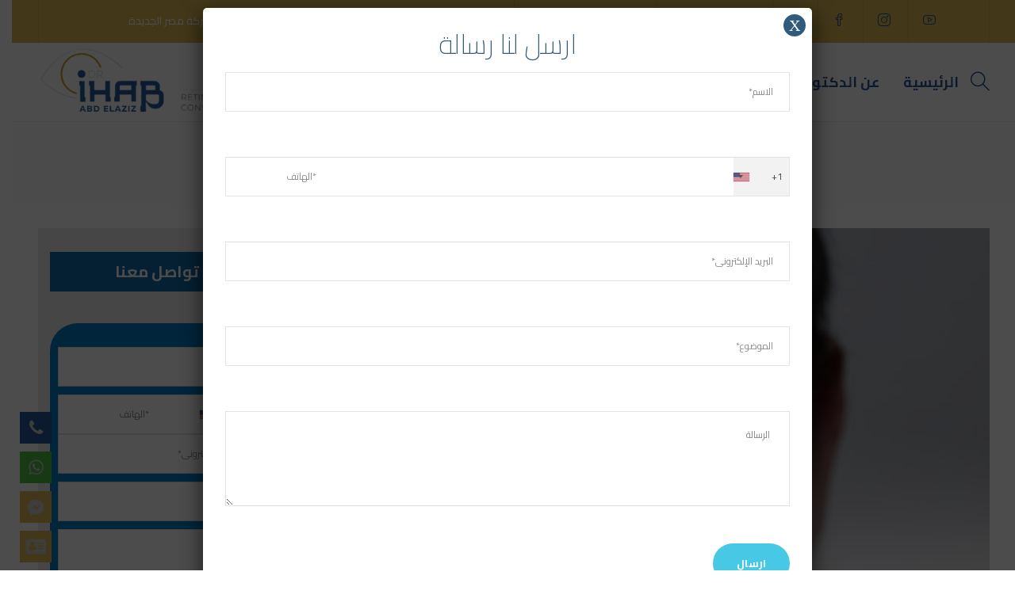

--- FILE ---
content_type: text/html; charset=UTF-8
request_url: https://drihababdelaziz.com/%D8%B9%D9%84%D8%A7%D8%AC-%D9%86%D8%B2%D9%8A%D9%81-%D8%A7%D9%84%D8%B9%D9%8A%D9%86-%D9%84%D9%85%D8%B1%D8%B6%D9%89-%D8%A7%D9%84%D8%B3%D9%83%D8%B1/
body_size: 31359
content:
<!DOCTYPE html>
<html dir="rtl" lang="ar" prefix="og: https://ogp.me/ns#">
<head>
	<meta charset="UTF-8">

			<meta name="viewport" content="width=device-width, initial-scale=1">
	
	
	
<!-- Search Engine Optimization by Rank Math - https://rankmath.com/ -->
<title>علاج نزيف العين لمرضى السكر - الدكتور إيهاب عبدالعزيز</title>
<meta name="description" content="هل يمكن علاج نزيف العين لمرضى السكر؟ وما هى نسبة نجاح عملية نزيف العين؟ دائماً ما يسبب علاج نزيف العين قلق ،تعرف على كافه تفاصيل مع دكتور إيهاب"/>
<meta name="robots" content="follow, index, max-snippet:-1, max-video-preview:-1, max-image-preview:large"/>
<link rel="canonical" href="https://drihababdelaziz.com/%d8%b9%d9%84%d8%a7%d8%ac-%d9%86%d8%b2%d9%8a%d9%81-%d8%a7%d9%84%d8%b9%d9%8a%d9%86-%d9%84%d9%85%d8%b1%d8%b6%d9%89-%d8%a7%d9%84%d8%b3%d9%83%d8%b1/" />
<meta property="og:locale" content="ar_AR" />
<meta property="og:type" content="article" />
<meta property="og:title" content="علاج نزيف العين لمرضى السكر - الدكتور إيهاب عبدالعزيز" />
<meta property="og:description" content="هل يمكن علاج نزيف العين لمرضى السكر؟ وما هى نسبة نجاح عملية نزيف العين؟ دائماً ما يسبب علاج نزيف العين قلق ،تعرف على كافه تفاصيل مع دكتور إيهاب" />
<meta property="og:url" content="https://drihababdelaziz.com/%d8%b9%d9%84%d8%a7%d8%ac-%d9%86%d8%b2%d9%8a%d9%81-%d8%a7%d9%84%d8%b9%d9%8a%d9%86-%d9%84%d9%85%d8%b1%d8%b6%d9%89-%d8%a7%d9%84%d8%b3%d9%83%d8%b1/" />
<meta property="og:site_name" content="Dr IHAB ABDELAZIZ" />
<meta property="article:publisher" content="https://ar-ar.facebook.com/ihababdelazizOphth/" />
<meta property="article:section" content="المقالات" />
<meta property="og:updated_time" content="2023-04-27T11:46:58+02:00" />
<meta property="og:image" content="https://drihababdelaziz.com/wp-content/uploads/2021/11/هل-نزيف-العين-خطير؟-1.jpg" />
<meta property="og:image:secure_url" content="https://drihababdelaziz.com/wp-content/uploads/2021/11/هل-نزيف-العين-خطير؟-1.jpg" />
<meta property="og:image:width" content="900" />
<meta property="og:image:height" content="500" />
<meta property="og:image:alt" content="علاج نزيف العين لمرضى السكر" />
<meta property="og:image:type" content="image/jpeg" />
<meta property="article:published_time" content="2021-11-03T15:09:14+02:00" />
<meta property="article:modified_time" content="2023-04-27T11:46:58+02:00" />
<meta name="twitter:card" content="summary_large_image" />
<meta name="twitter:title" content="علاج نزيف العين لمرضى السكر - الدكتور إيهاب عبدالعزيز" />
<meta name="twitter:description" content="هل يمكن علاج نزيف العين لمرضى السكر؟ وما هى نسبة نجاح عملية نزيف العين؟ دائماً ما يسبب علاج نزيف العين قلق ،تعرف على كافه تفاصيل مع دكتور إيهاب" />
<meta name="twitter:site" content="@ihababdelazizO" />
<meta name="twitter:creator" content="@ihababdelazizO" />
<meta name="twitter:image" content="https://drihababdelaziz.com/wp-content/uploads/2021/11/هل-نزيف-العين-خطير؟-1.jpg" />
<meta name="twitter:label1" content="Written by" />
<meta name="twitter:data1" content="advirtave" />
<meta name="twitter:label2" content="Time to read" />
<meta name="twitter:data2" content="6 minutes" />
<script type="application/ld+json" class="rank-math-schema">{"@context":"https://schema.org","@graph":[{"@type":["Person","Organization"],"@id":"https://drihababdelaziz.com/#person","name":"\u062f\u0643\u062a\u0648\u0631 \u0627\u064a\u0647\u0627\u0628 \u0639\u0628\u062f \u0627\u0644\u0639\u0632\u064a\u0632","sameAs":["https://ar-ar.facebook.com/ihababdelazizOphth/","https://twitter.com/ihababdelazizO"],"logo":{"@type":"ImageObject","@id":"https://drihababdelaziz.com/#logo","url":"https://drihababdelaziz.com/wp-content/uploads/2020/11/4-removebg-preview-1.png","contentUrl":"https://drihababdelaziz.com/wp-content/uploads/2020/11/4-removebg-preview-1.png","caption":"\u062f\u0643\u062a\u0648\u0631 \u0627\u064a\u0647\u0627\u0628 \u0639\u0628\u062f \u0627\u0644\u0639\u0632\u064a\u0632","inLanguage":"ar","width":"444","height":"125"},"image":{"@type":"ImageObject","@id":"https://drihababdelaziz.com/#logo","url":"https://drihababdelaziz.com/wp-content/uploads/2020/11/4-removebg-preview-1.png","contentUrl":"https://drihababdelaziz.com/wp-content/uploads/2020/11/4-removebg-preview-1.png","caption":"\u062f\u0643\u062a\u0648\u0631 \u0627\u064a\u0647\u0627\u0628 \u0639\u0628\u062f \u0627\u0644\u0639\u0632\u064a\u0632","inLanguage":"ar","width":"444","height":"125"}},{"@type":"WebSite","@id":"https://drihababdelaziz.com/#website","url":"https://drihababdelaziz.com","name":"\u062f\u0643\u062a\u0648\u0631 \u0627\u064a\u0647\u0627\u0628 \u0639\u0628\u062f \u0627\u0644\u0639\u0632\u064a\u0632","publisher":{"@id":"https://drihababdelaziz.com/#person"},"inLanguage":"ar"},{"@type":"ImageObject","@id":"https://drihababdelaziz.com/wp-content/uploads/2021/11/\u0647\u0644-\u0646\u0632\u064a\u0641-\u0627\u0644\u0639\u064a\u0646-\u062e\u0637\u064a\u0631\u061f-1.jpg","url":"https://drihababdelaziz.com/wp-content/uploads/2021/11/\u0647\u0644-\u0646\u0632\u064a\u0641-\u0627\u0644\u0639\u064a\u0646-\u062e\u0637\u064a\u0631\u061f-1.jpg","width":"900","height":"500","caption":"\u0639\u0644\u0627\u062c \u0646\u0632\u064a\u0641 \u0627\u0644\u0639\u064a\u0646 \u0644\u0645\u0631\u0636\u0649 \u0627\u0644\u0633\u0643\u0631","inLanguage":"ar"},{"@type":"WebPage","@id":"https://drihababdelaziz.com/%d8%b9%d9%84%d8%a7%d8%ac-%d9%86%d8%b2%d9%8a%d9%81-%d8%a7%d9%84%d8%b9%d9%8a%d9%86-%d9%84%d9%85%d8%b1%d8%b6%d9%89-%d8%a7%d9%84%d8%b3%d9%83%d8%b1/#webpage","url":"https://drihababdelaziz.com/%d8%b9%d9%84%d8%a7%d8%ac-%d9%86%d8%b2%d9%8a%d9%81-%d8%a7%d9%84%d8%b9%d9%8a%d9%86-%d9%84%d9%85%d8%b1%d8%b6%d9%89-%d8%a7%d9%84%d8%b3%d9%83%d8%b1/","name":"\u0639\u0644\u0627\u062c \u0646\u0632\u064a\u0641 \u0627\u0644\u0639\u064a\u0646 \u0644\u0645\u0631\u0636\u0649 \u0627\u0644\u0633\u0643\u0631 - \u0627\u0644\u062f\u0643\u062a\u0648\u0631 \u0625\u064a\u0647\u0627\u0628 \u0639\u0628\u062f\u0627\u0644\u0639\u0632\u064a\u0632","datePublished":"2021-11-03T15:09:14+02:00","dateModified":"2023-04-27T11:46:58+02:00","isPartOf":{"@id":"https://drihababdelaziz.com/#website"},"primaryImageOfPage":{"@id":"https://drihababdelaziz.com/wp-content/uploads/2021/11/\u0647\u0644-\u0646\u0632\u064a\u0641-\u0627\u0644\u0639\u064a\u0646-\u062e\u0637\u064a\u0631\u061f-1.jpg"},"inLanguage":"ar"},{"@type":"Person","@id":"https://drihababdelaziz.com/author/advirtave/","name":"advirtave","url":"https://drihababdelaziz.com/author/advirtave/","image":{"@type":"ImageObject","@id":"https://secure.gravatar.com/avatar/75d117eba380d8b2f467cd21f4f68f16e5bb555b479f9d190df93ed6acbd2ea6?s=96&amp;d=mm&amp;r=g","url":"https://secure.gravatar.com/avatar/75d117eba380d8b2f467cd21f4f68f16e5bb555b479f9d190df93ed6acbd2ea6?s=96&amp;d=mm&amp;r=g","caption":"advirtave","inLanguage":"ar"}},{"@type":"BlogPosting","headline":"\u0639\u0644\u0627\u062c \u0646\u0632\u064a\u0641 \u0627\u0644\u0639\u064a\u0646 \u0644\u0645\u0631\u0636\u0649 \u0627\u0644\u0633\u0643\u0631 - \u0627\u0644\u062f\u0643\u062a\u0648\u0631 \u0625\u064a\u0647\u0627\u0628 \u0639\u0628\u062f\u0627\u0644\u0639\u0632\u064a\u0632","keywords":"\u0639\u0644\u0627\u062c \u0646\u0632\u064a\u0641 \u0627\u0644\u0639\u064a\u0646 \u0644\u0645\u0631\u0636\u0649 \u0627\u0644\u0633\u0643\u0631","datePublished":"2021-11-03T15:09:14+02:00","dateModified":"2023-04-27T11:46:58+02:00","articleSection":"\u0627\u0644\u0645\u0642\u0627\u0644\u0627\u062a","author":{"@id":"https://drihababdelaziz.com/author/advirtave/","name":"advirtave"},"publisher":{"@id":"https://drihababdelaziz.com/#person"},"description":"\u0647\u0644 \u064a\u0645\u0643\u0646 \u0639\u0644\u0627\u062c \u0646\u0632\u064a\u0641 \u0627\u0644\u0639\u064a\u0646 \u0644\u0645\u0631\u0636\u0649 \u0627\u0644\u0633\u0643\u0631\u061f \u0648\u0645\u0627 \u0647\u0649 \u0646\u0633\u0628\u0629 \u0646\u062c\u0627\u062d \u0639\u0645\u0644\u064a\u0629 \u0646\u0632\u064a\u0641 \u0627\u0644\u0639\u064a\u0646\u061f \u062f\u0627\u0626\u0645\u0627\u064b \u0645\u0627 \u064a\u0633\u0628\u0628 \u0639\u0644\u0627\u062c \u0646\u0632\u064a\u0641 \u0627\u0644\u0639\u064a\u0646 \u0642\u0644\u0642 \u060c\u062a\u0639\u0631\u0641 \u0639\u0644\u0649 \u0643\u0627\u0641\u0647 \u062a\u0641\u0627\u0635\u064a\u0644 \u0645\u0639 \u062f\u0643\u062a\u0648\u0631 \u0625\u064a\u0647\u0627\u0628","name":"\u0639\u0644\u0627\u062c \u0646\u0632\u064a\u0641 \u0627\u0644\u0639\u064a\u0646 \u0644\u0645\u0631\u0636\u0649 \u0627\u0644\u0633\u0643\u0631 - \u0627\u0644\u062f\u0643\u062a\u0648\u0631 \u0625\u064a\u0647\u0627\u0628 \u0639\u0628\u062f\u0627\u0644\u0639\u0632\u064a\u0632","@id":"https://drihababdelaziz.com/%d8%b9%d9%84%d8%a7%d8%ac-%d9%86%d8%b2%d9%8a%d9%81-%d8%a7%d9%84%d8%b9%d9%8a%d9%86-%d9%84%d9%85%d8%b1%d8%b6%d9%89-%d8%a7%d9%84%d8%b3%d9%83%d8%b1/#richSnippet","isPartOf":{"@id":"https://drihababdelaziz.com/%d8%b9%d9%84%d8%a7%d8%ac-%d9%86%d8%b2%d9%8a%d9%81-%d8%a7%d9%84%d8%b9%d9%8a%d9%86-%d9%84%d9%85%d8%b1%d8%b6%d9%89-%d8%a7%d9%84%d8%b3%d9%83%d8%b1/#webpage"},"image":{"@id":"https://drihababdelaziz.com/wp-content/uploads/2021/11/\u0647\u0644-\u0646\u0632\u064a\u0641-\u0627\u0644\u0639\u064a\u0646-\u062e\u0637\u064a\u0631\u061f-1.jpg"},"inLanguage":"ar","mainEntityOfPage":{"@id":"https://drihababdelaziz.com/%d8%b9%d9%84%d8%a7%d8%ac-%d9%86%d8%b2%d9%8a%d9%81-%d8%a7%d9%84%d8%b9%d9%8a%d9%86-%d9%84%d9%85%d8%b1%d8%b6%d9%89-%d8%a7%d9%84%d8%b3%d9%83%d8%b1/#webpage"}}]}</script>
<!-- /Rank Math WordPress SEO plugin -->

<link rel='dns-prefetch' href='//fonts.googleapis.com' />
<link rel="alternate" type="application/rss+xml" title="Dr IHAB ABDELAZIZ &laquo; الخلاصة" href="https://drihababdelaziz.com/feed/" />
<link rel="alternate" type="application/rss+xml" title="Dr IHAB ABDELAZIZ &laquo; خلاصة التعليقات" href="https://drihababdelaziz.com/comments/feed/" />
<link rel="alternate" type="application/rss+xml" title="Dr IHAB ABDELAZIZ &laquo; علاج نزيف العين لمرضى السكر خلاصة التعليقات" href="https://drihababdelaziz.com/%d8%b9%d9%84%d8%a7%d8%ac-%d9%86%d8%b2%d9%8a%d9%81-%d8%a7%d9%84%d8%b9%d9%8a%d9%86-%d9%84%d9%85%d8%b1%d8%b6%d9%89-%d8%a7%d9%84%d8%b3%d9%83%d8%b1/feed/" />
<link rel="alternate" title="oEmbed (JSON)" type="application/json+oembed" href="https://drihababdelaziz.com/wp-json/oembed/1.0/embed?url=https%3A%2F%2Fdrihababdelaziz.com%2F%25d8%25b9%25d9%2584%25d8%25a7%25d8%25ac-%25d9%2586%25d8%25b2%25d9%258a%25d9%2581-%25d8%25a7%25d9%2584%25d8%25b9%25d9%258a%25d9%2586-%25d9%2584%25d9%2585%25d8%25b1%25d8%25b6%25d9%2589-%25d8%25a7%25d9%2584%25d8%25b3%25d9%2583%25d8%25b1%2F" />
<link rel="alternate" title="oEmbed (XML)" type="text/xml+oembed" href="https://drihababdelaziz.com/wp-json/oembed/1.0/embed?url=https%3A%2F%2Fdrihababdelaziz.com%2F%25d8%25b9%25d9%2584%25d8%25a7%25d8%25ac-%25d9%2586%25d8%25b2%25d9%258a%25d9%2581-%25d8%25a7%25d9%2584%25d8%25b9%25d9%258a%25d9%2586-%25d9%2584%25d9%2585%25d8%25b1%25d8%25b6%25d9%2589-%25d8%25a7%25d9%2584%25d8%25b3%25d9%2583%25d8%25b1%2F&#038;format=xml" />
<style id='wp-img-auto-sizes-contain-inline-css' type='text/css'>
img:is([sizes=auto i],[sizes^="auto," i]){contain-intrinsic-size:3000px 1500px}
/*# sourceURL=wp-img-auto-sizes-contain-inline-css */
</style>
<style id='wp-emoji-styles-inline-css' type='text/css'>

	img.wp-smiley, img.emoji {
		display: inline !important;
		border: none !important;
		box-shadow: none !important;
		height: 1em !important;
		width: 1em !important;
		margin: 0 0.07em !important;
		vertical-align: -0.1em !important;
		background: none !important;
		padding: 0 !important;
	}
/*# sourceURL=wp-emoji-styles-inline-css */
</style>
<style id='wp-block-library-inline-css' type='text/css'>
:root{--wp-block-synced-color:#7a00df;--wp-block-synced-color--rgb:122,0,223;--wp-bound-block-color:var(--wp-block-synced-color);--wp-editor-canvas-background:#ddd;--wp-admin-theme-color:#007cba;--wp-admin-theme-color--rgb:0,124,186;--wp-admin-theme-color-darker-10:#006ba1;--wp-admin-theme-color-darker-10--rgb:0,107,160.5;--wp-admin-theme-color-darker-20:#005a87;--wp-admin-theme-color-darker-20--rgb:0,90,135;--wp-admin-border-width-focus:2px}@media (min-resolution:192dpi){:root{--wp-admin-border-width-focus:1.5px}}.wp-element-button{cursor:pointer}:root .has-very-light-gray-background-color{background-color:#eee}:root .has-very-dark-gray-background-color{background-color:#313131}:root .has-very-light-gray-color{color:#eee}:root .has-very-dark-gray-color{color:#313131}:root .has-vivid-green-cyan-to-vivid-cyan-blue-gradient-background{background:linear-gradient(135deg,#00d084,#0693e3)}:root .has-purple-crush-gradient-background{background:linear-gradient(135deg,#34e2e4,#4721fb 50%,#ab1dfe)}:root .has-hazy-dawn-gradient-background{background:linear-gradient(135deg,#faaca8,#dad0ec)}:root .has-subdued-olive-gradient-background{background:linear-gradient(135deg,#fafae1,#67a671)}:root .has-atomic-cream-gradient-background{background:linear-gradient(135deg,#fdd79a,#004a59)}:root .has-nightshade-gradient-background{background:linear-gradient(135deg,#330968,#31cdcf)}:root .has-midnight-gradient-background{background:linear-gradient(135deg,#020381,#2874fc)}:root{--wp--preset--font-size--normal:16px;--wp--preset--font-size--huge:42px}.has-regular-font-size{font-size:1em}.has-larger-font-size{font-size:2.625em}.has-normal-font-size{font-size:var(--wp--preset--font-size--normal)}.has-huge-font-size{font-size:var(--wp--preset--font-size--huge)}.has-text-align-center{text-align:center}.has-text-align-left{text-align:left}.has-text-align-right{text-align:right}.has-fit-text{white-space:nowrap!important}#end-resizable-editor-section{display:none}.aligncenter{clear:both}.items-justified-left{justify-content:flex-start}.items-justified-center{justify-content:center}.items-justified-right{justify-content:flex-end}.items-justified-space-between{justify-content:space-between}.screen-reader-text{border:0;clip-path:inset(50%);height:1px;margin:-1px;overflow:hidden;padding:0;position:absolute;width:1px;word-wrap:normal!important}.screen-reader-text:focus{background-color:#ddd;clip-path:none;color:#444;display:block;font-size:1em;height:auto;left:5px;line-height:normal;padding:15px 23px 14px;text-decoration:none;top:5px;width:auto;z-index:100000}html :where(.has-border-color){border-style:solid}html :where([style*=border-top-color]){border-top-style:solid}html :where([style*=border-right-color]){border-right-style:solid}html :where([style*=border-bottom-color]){border-bottom-style:solid}html :where([style*=border-left-color]){border-left-style:solid}html :where([style*=border-width]){border-style:solid}html :where([style*=border-top-width]){border-top-style:solid}html :where([style*=border-right-width]){border-right-style:solid}html :where([style*=border-bottom-width]){border-bottom-style:solid}html :where([style*=border-left-width]){border-left-style:solid}html :where(img[class*=wp-image-]){height:auto;max-width:100%}:where(figure){margin:0 0 1em}html :where(.is-position-sticky){--wp-admin--admin-bar--position-offset:var(--wp-admin--admin-bar--height,0px)}@media screen and (max-width:600px){html :where(.is-position-sticky){--wp-admin--admin-bar--position-offset:0px}}

/*# sourceURL=wp-block-library-inline-css */
</style><style id='global-styles-inline-css' type='text/css'>
:root{--wp--preset--aspect-ratio--square: 1;--wp--preset--aspect-ratio--4-3: 4/3;--wp--preset--aspect-ratio--3-4: 3/4;--wp--preset--aspect-ratio--3-2: 3/2;--wp--preset--aspect-ratio--2-3: 2/3;--wp--preset--aspect-ratio--16-9: 16/9;--wp--preset--aspect-ratio--9-16: 9/16;--wp--preset--color--black: #000000;--wp--preset--color--cyan-bluish-gray: #abb8c3;--wp--preset--color--white: #ffffff;--wp--preset--color--pale-pink: #f78da7;--wp--preset--color--vivid-red: #cf2e2e;--wp--preset--color--luminous-vivid-orange: #ff6900;--wp--preset--color--luminous-vivid-amber: #fcb900;--wp--preset--color--light-green-cyan: #7bdcb5;--wp--preset--color--vivid-green-cyan: #00d084;--wp--preset--color--pale-cyan-blue: #8ed1fc;--wp--preset--color--vivid-cyan-blue: #0693e3;--wp--preset--color--vivid-purple: #9b51e0;--wp--preset--gradient--vivid-cyan-blue-to-vivid-purple: linear-gradient(135deg,rgb(6,147,227) 0%,rgb(155,81,224) 100%);--wp--preset--gradient--light-green-cyan-to-vivid-green-cyan: linear-gradient(135deg,rgb(122,220,180) 0%,rgb(0,208,130) 100%);--wp--preset--gradient--luminous-vivid-amber-to-luminous-vivid-orange: linear-gradient(135deg,rgb(252,185,0) 0%,rgb(255,105,0) 100%);--wp--preset--gradient--luminous-vivid-orange-to-vivid-red: linear-gradient(135deg,rgb(255,105,0) 0%,rgb(207,46,46) 100%);--wp--preset--gradient--very-light-gray-to-cyan-bluish-gray: linear-gradient(135deg,rgb(238,238,238) 0%,rgb(169,184,195) 100%);--wp--preset--gradient--cool-to-warm-spectrum: linear-gradient(135deg,rgb(74,234,220) 0%,rgb(151,120,209) 20%,rgb(207,42,186) 40%,rgb(238,44,130) 60%,rgb(251,105,98) 80%,rgb(254,248,76) 100%);--wp--preset--gradient--blush-light-purple: linear-gradient(135deg,rgb(255,206,236) 0%,rgb(152,150,240) 100%);--wp--preset--gradient--blush-bordeaux: linear-gradient(135deg,rgb(254,205,165) 0%,rgb(254,45,45) 50%,rgb(107,0,62) 100%);--wp--preset--gradient--luminous-dusk: linear-gradient(135deg,rgb(255,203,112) 0%,rgb(199,81,192) 50%,rgb(65,88,208) 100%);--wp--preset--gradient--pale-ocean: linear-gradient(135deg,rgb(255,245,203) 0%,rgb(182,227,212) 50%,rgb(51,167,181) 100%);--wp--preset--gradient--electric-grass: linear-gradient(135deg,rgb(202,248,128) 0%,rgb(113,206,126) 100%);--wp--preset--gradient--midnight: linear-gradient(135deg,rgb(2,3,129) 0%,rgb(40,116,252) 100%);--wp--preset--font-size--small: 13px;--wp--preset--font-size--medium: 20px;--wp--preset--font-size--large: 36px;--wp--preset--font-size--x-large: 42px;--wp--preset--spacing--20: 0.44rem;--wp--preset--spacing--30: 0.67rem;--wp--preset--spacing--40: 1rem;--wp--preset--spacing--50: 1.5rem;--wp--preset--spacing--60: 2.25rem;--wp--preset--spacing--70: 3.38rem;--wp--preset--spacing--80: 5.06rem;--wp--preset--shadow--natural: 6px 6px 9px rgba(0, 0, 0, 0.2);--wp--preset--shadow--deep: 12px 12px 50px rgba(0, 0, 0, 0.4);--wp--preset--shadow--sharp: 6px 6px 0px rgba(0, 0, 0, 0.2);--wp--preset--shadow--outlined: 6px 6px 0px -3px rgb(255, 255, 255), 6px 6px rgb(0, 0, 0);--wp--preset--shadow--crisp: 6px 6px 0px rgb(0, 0, 0);}:where(.is-layout-flex){gap: 0.5em;}:where(.is-layout-grid){gap: 0.5em;}body .is-layout-flex{display: flex;}.is-layout-flex{flex-wrap: wrap;align-items: center;}.is-layout-flex > :is(*, div){margin: 0;}body .is-layout-grid{display: grid;}.is-layout-grid > :is(*, div){margin: 0;}:where(.wp-block-columns.is-layout-flex){gap: 2em;}:where(.wp-block-columns.is-layout-grid){gap: 2em;}:where(.wp-block-post-template.is-layout-flex){gap: 1.25em;}:where(.wp-block-post-template.is-layout-grid){gap: 1.25em;}.has-black-color{color: var(--wp--preset--color--black) !important;}.has-cyan-bluish-gray-color{color: var(--wp--preset--color--cyan-bluish-gray) !important;}.has-white-color{color: var(--wp--preset--color--white) !important;}.has-pale-pink-color{color: var(--wp--preset--color--pale-pink) !important;}.has-vivid-red-color{color: var(--wp--preset--color--vivid-red) !important;}.has-luminous-vivid-orange-color{color: var(--wp--preset--color--luminous-vivid-orange) !important;}.has-luminous-vivid-amber-color{color: var(--wp--preset--color--luminous-vivid-amber) !important;}.has-light-green-cyan-color{color: var(--wp--preset--color--light-green-cyan) !important;}.has-vivid-green-cyan-color{color: var(--wp--preset--color--vivid-green-cyan) !important;}.has-pale-cyan-blue-color{color: var(--wp--preset--color--pale-cyan-blue) !important;}.has-vivid-cyan-blue-color{color: var(--wp--preset--color--vivid-cyan-blue) !important;}.has-vivid-purple-color{color: var(--wp--preset--color--vivid-purple) !important;}.has-black-background-color{background-color: var(--wp--preset--color--black) !important;}.has-cyan-bluish-gray-background-color{background-color: var(--wp--preset--color--cyan-bluish-gray) !important;}.has-white-background-color{background-color: var(--wp--preset--color--white) !important;}.has-pale-pink-background-color{background-color: var(--wp--preset--color--pale-pink) !important;}.has-vivid-red-background-color{background-color: var(--wp--preset--color--vivid-red) !important;}.has-luminous-vivid-orange-background-color{background-color: var(--wp--preset--color--luminous-vivid-orange) !important;}.has-luminous-vivid-amber-background-color{background-color: var(--wp--preset--color--luminous-vivid-amber) !important;}.has-light-green-cyan-background-color{background-color: var(--wp--preset--color--light-green-cyan) !important;}.has-vivid-green-cyan-background-color{background-color: var(--wp--preset--color--vivid-green-cyan) !important;}.has-pale-cyan-blue-background-color{background-color: var(--wp--preset--color--pale-cyan-blue) !important;}.has-vivid-cyan-blue-background-color{background-color: var(--wp--preset--color--vivid-cyan-blue) !important;}.has-vivid-purple-background-color{background-color: var(--wp--preset--color--vivid-purple) !important;}.has-black-border-color{border-color: var(--wp--preset--color--black) !important;}.has-cyan-bluish-gray-border-color{border-color: var(--wp--preset--color--cyan-bluish-gray) !important;}.has-white-border-color{border-color: var(--wp--preset--color--white) !important;}.has-pale-pink-border-color{border-color: var(--wp--preset--color--pale-pink) !important;}.has-vivid-red-border-color{border-color: var(--wp--preset--color--vivid-red) !important;}.has-luminous-vivid-orange-border-color{border-color: var(--wp--preset--color--luminous-vivid-orange) !important;}.has-luminous-vivid-amber-border-color{border-color: var(--wp--preset--color--luminous-vivid-amber) !important;}.has-light-green-cyan-border-color{border-color: var(--wp--preset--color--light-green-cyan) !important;}.has-vivid-green-cyan-border-color{border-color: var(--wp--preset--color--vivid-green-cyan) !important;}.has-pale-cyan-blue-border-color{border-color: var(--wp--preset--color--pale-cyan-blue) !important;}.has-vivid-cyan-blue-border-color{border-color: var(--wp--preset--color--vivid-cyan-blue) !important;}.has-vivid-purple-border-color{border-color: var(--wp--preset--color--vivid-purple) !important;}.has-vivid-cyan-blue-to-vivid-purple-gradient-background{background: var(--wp--preset--gradient--vivid-cyan-blue-to-vivid-purple) !important;}.has-light-green-cyan-to-vivid-green-cyan-gradient-background{background: var(--wp--preset--gradient--light-green-cyan-to-vivid-green-cyan) !important;}.has-luminous-vivid-amber-to-luminous-vivid-orange-gradient-background{background: var(--wp--preset--gradient--luminous-vivid-amber-to-luminous-vivid-orange) !important;}.has-luminous-vivid-orange-to-vivid-red-gradient-background{background: var(--wp--preset--gradient--luminous-vivid-orange-to-vivid-red) !important;}.has-very-light-gray-to-cyan-bluish-gray-gradient-background{background: var(--wp--preset--gradient--very-light-gray-to-cyan-bluish-gray) !important;}.has-cool-to-warm-spectrum-gradient-background{background: var(--wp--preset--gradient--cool-to-warm-spectrum) !important;}.has-blush-light-purple-gradient-background{background: var(--wp--preset--gradient--blush-light-purple) !important;}.has-blush-bordeaux-gradient-background{background: var(--wp--preset--gradient--blush-bordeaux) !important;}.has-luminous-dusk-gradient-background{background: var(--wp--preset--gradient--luminous-dusk) !important;}.has-pale-ocean-gradient-background{background: var(--wp--preset--gradient--pale-ocean) !important;}.has-electric-grass-gradient-background{background: var(--wp--preset--gradient--electric-grass) !important;}.has-midnight-gradient-background{background: var(--wp--preset--gradient--midnight) !important;}.has-small-font-size{font-size: var(--wp--preset--font-size--small) !important;}.has-medium-font-size{font-size: var(--wp--preset--font-size--medium) !important;}.has-large-font-size{font-size: var(--wp--preset--font-size--large) !important;}.has-x-large-font-size{font-size: var(--wp--preset--font-size--x-large) !important;}
/*# sourceURL=global-styles-inline-css */
</style>

<style id='classic-theme-styles-inline-css' type='text/css'>
/*! This file is auto-generated */
.wp-block-button__link{color:#fff;background-color:#32373c;border-radius:9999px;box-shadow:none;text-decoration:none;padding:calc(.667em + 2px) calc(1.333em + 2px);font-size:1.125em}.wp-block-file__button{background:#32373c;color:#fff;text-decoration:none}
/*# sourceURL=/wp-includes/css/classic-themes.min.css */
</style>
<link rel='stylesheet' id='wp-components-rtl-css' href='https://drihababdelaziz.com/wp-includes/css/dist/components/style-rtl.min.css?ver=6.9' type='text/css' media='all' />
<link rel='stylesheet' id='wp-preferences-css' href='https://drihababdelaziz.com/wp-includes/css/dist/preferences/style.min.css?ver=6.9' type='text/css' media='all' />
<link rel='stylesheet' id='wp-block-editor-rtl-css' href='https://drihababdelaziz.com/wp-includes/css/dist/block-editor/style-rtl.min.css?ver=6.9' type='text/css' media='all' />
<link rel='stylesheet' id='popup-maker-block-library-style-css' href='https://drihababdelaziz.com/wp-content/plugins/popup-maker/dist/packages/block-library-style-rtl.css?ver=dbea705cfafe089d65f1' type='text/css' media='all' />
<link rel='stylesheet' id='contact-form-7-css' href='https://drihababdelaziz.com/wp-content/plugins/contact-form-7/includes/css/styles.css?ver=6.1.4' type='text/css' media='all' />
<link rel='stylesheet' id='contact-form-7-rtl-css' href='https://drihababdelaziz.com/wp-content/plugins/contact-form-7/includes/css/styles-rtl.css?ver=6.1.4' type='text/css' media='all' />
<link rel='stylesheet' id='nbcpf-intlTelInput-style-css' href='https://drihababdelaziz.com/wp-content/plugins/country-phone-field-contact-form-7/assets/css/intlTelInput.min.css?ver=6.9' type='text/css' media='all' />
<link rel='stylesheet' id='nbcpf-countryFlag-style-css' href='https://drihababdelaziz.com/wp-content/plugins/country-phone-field-contact-form-7/assets/css/countrySelect.min.css?ver=6.9' type='text/css' media='all' />
<link rel='stylesheet' id='fw-ext-builder-frontend-grid-css' href='https://drihababdelaziz.com/wp-content/plugins/unyson/framework/extensions/builder/static/css/frontend-grid.css?ver=1.2.12' type='text/css' media='all' />
<link rel='stylesheet' id='fw-ext-forms-default-styles-css' href='https://drihababdelaziz.com/wp-content/plugins/unyson/framework/extensions/forms/static/css/frontend.css?ver=2.7.31' type='text/css' media='all' />
<link rel='stylesheet' id='font-awesome-css' href='https://drihababdelaziz.com/wp-content/plugins/unyson/framework/static/libs/font-awesome/css/font-awesome.min.css?ver=2.7.31' type='text/css' media='all' />
<link rel='stylesheet' id='js_composer_front-css' href='https://drihababdelaziz.com/wp-content/plugins/js_composer/assets/css/js_composer.min.css?ver=7.6' type='text/css' media='all' />
<link rel='stylesheet' id='popup-maker-site-css' href='//drihababdelaziz.com/wp-content/uploads/pum/pum-site-styles.css?generated=1755226811&#038;ver=1.21.5' type='text/css' media='all' />
<link rel='stylesheet' id='bootstrap-css' href='https://drihababdelaziz.com/wp-content/themes/jevelin/css/plugins/bootstrap.min.css?ver=3.3.4' type='text/css' media='all' />
<link rel='stylesheet' id='jevelin-plugins-css' href='https://drihababdelaziz.com/wp-content/themes/jevelin/css/plugins.css?ver=6.9' type='text/css' media='all' />
<style id='jevelin-plugins-inline-css' type='text/css'>
.sh-mini-overlay-container{display:none;}
/*# sourceURL=jevelin-plugins-inline-css */
</style>
<link rel='stylesheet' id='jevelin-shortcodes-css' href='https://drihababdelaziz.com/wp-content/themes/jevelin/css/shortcodes.css?ver=6.9' type='text/css' media='all' />
<link rel='stylesheet' id='jevelin-styles-css' href='https://drihababdelaziz.com/wp-content/themes/jevelin/style.css?ver=6.9' type='text/css' media='all' />
<link rel='stylesheet' id='jevelin-responsive-css' href='https://drihababdelaziz.com/wp-content/themes/jevelin/css/responsive.css?ver=6.9' type='text/css' media='all' />
<style id='jevelin-responsive-inline-css' type='text/css'>
.cf7-required:after,.woocommerce ul.products li.product a h3:hover,.woocommerce ul.products li.product ins,.post-title h2:hover,.sh-team:hover .sh-team-role,.sh-team-style4 .sh-team-role,.sh-team-style4 .sh-team-icon:hover i,.sh-header-search-submit,.woocommerce .woocommerce-tabs li.active a,.woocommerce .required,.sh-recent-products .woocommerce .star-rating span::before,.woocommerce .woocomerce-styling .star-rating span::before,.sh-jevelin-style3.woocommerce .product .product_meta .posted_in a,.sh-jevelin-style3 .sh-increase-numbers span:hover,.woocommerce div.product p.price,.woocomerce-styling li.product .amount,.post-format-icon,.sh-accent-color,.sh-blog-tag-item:hover h6,ul.page-numbers a:hover,.sh-portfolio-single-info-item i,.sh-filter-item.active,.sh-filter-item:hover,.sh-nav .sh-nav-cart li.menu-item-cart .mini_cart_item .amount,.sh-pricing-button-style3,#sidebar a:not(.sh-social-widgets-item):hover,.logged-in-as a:hover,.woocommerce table.shop_table.cart a:hover,.wrap-forms sup:before,.sh-comment-date a:hover,.reply a.comment-edit-link,.comment-respond #cancel-comment-reply-link,.sh-portfolio-title:hover,.sh-portfolio-single-related-mini h5:hover,.sh-header-top-10 .header-contacts-details-large-icon i,.sh-unyson-frontend-test.active,.plyr--full-ui input[type=range],.woocommerce td.woocommerce-grouped-product-list-item__label a:hover,.sh-accent-color-hover:hover {color: #47c9e5!important;}.woocommerce p.stars.selected a:not(.active),.woocommerce p.stars.selected a.active,.sh-jevelin-style3 .woocommerce-form-coupon-toggle .sh-alert,.sh-jevelin-style3 .woocommerce-progress.step1 .woocommerce-header-item-cart,.sh-jevelin-style3 .woocommerce-progress.step2 .woocommerce-header-item-checkout,.sh-dropcaps-full-square,.sh-dropcaps-full-square-border,.masonry2 .post-content-container a.post-meta-comments:hover,.sh-header-builder-edit:hover {background-color: #47c9e5;}.contact-form input[type="submit"],.sh-back-to-top:hover,.sh-dropcaps-full-square-tale,.sh-404-button,.woocommerce .wc-forward,.woocommerce .checkout-button,.woocommerce div.product form.cart button,.woocommerce .button:not(.add_to_cart_button),.sh-blog-tag-item,.sh-comments .submit,.sh-sidebar-search-active .search-field,.sh-nav .sh-nav-cart .buttons a.checkout,ul.page-numbers .current,ul.page-numbers .current:hover,.post-background,.post-item .post-category .post-category-list,.cart-icon span,.comment-input-required,.widget_tag_cloud a:hover,.widget_product_tag_cloud a:hover,.woocommerce #respond input#submit,.sh-portfolio-overlay1-bar,.sh-pricing-button-style4,.sh-pricing-button-style11,.sh-revslider-button2,.sh-portfolio-default2 .sh-portfolio-title,.sh-recent-posts-widgets-count,.sh-filter-item.active:after,.blog-style-largedate .post-comments,.sh-video-player-style1 .sh-video-player-image-play,.sh-video-player-style2 .sh-video-player-image-play:hover,.sh-video-player-style2 .sh-video-player-image-play:focus,.woocommerce .woocommerce-tabs li a:after,.sh-image-gallery .slick-dots li.slick-active button,.sh-recent-posts-carousel .slick-dots li.slick-active button,.sh-recent-products-carousel .slick-dots li.slick-active button,.sh-settings-container-bar .sh-progress-status-value,.post-password-form input[type="submit"],.wpcf7-form .wpcf7-submit,.sh-portfolio-filter-style3 .sh-filter-item.active .sh-filter-item-content,.sh-portfolio-filter-style4 .sh-filter-item:hover .sh-filter-item-content,.sh-woocommerce-categories-count,.sh-woocommerce-products-style2 .woocommerce ul.products li.product .add_to_cart_button:hover,.woocomerce-styling.sh-woocommerce-products-style2 ul.products li.product .add_to_cart_button:hover,.sh-icon-group-style2 .sh-icon-group-item:hover,.sh-text-background,.plyr--audio .plyr__control.plyr__tab-focus,.plyr--audio .plyr__control:hover,.plyr--audio .plyr__control[aria-expanded=true],.sh-jevelin-style3 .widget_price_filter .ui-slider .ui-slider-range {background-color: #47c9e5!important;}.sh-cf7-style4 form input:not(.wpcf7-submit):focus {border-bottom-color: #47c9e5;}::selection {background-color: #47c9e5!important;color: #fff;}::-moz-selection {background-color: #47c9e5!important;color: #fff;}.woocommerce .woocommerce-tabs li.active a {border-bottom-color: #47c9e5!important;}#header-quote,.sh-dropcaps-full-square-tale:after,.sh-blog-tag-item:after,.widget_tag_cloud a:hover:after,.widget_product_tag_cloud a:hover:after {border-left-color: #47c9e5!important;}.cart-icon .cart-icon-triangle-color {border-right-color: #47c9e5!important;}.sh-back-to-top:hover,.widget_price_filter .ui-slider .ui-slider-handle,.sh-sidebar-search-active .search-field:hover,.sh-sidebar-search-active .search-field:focus,.sh-cf7-style2 form p input:not(.wpcf7-submit):focus,.sh-cf7-style2 form p textarea:focus,.sh-jevelin-style3 .order-total .woocommerce-Price-amount {border-color: #47c9e5!important;}.post-item .post-category .arrow-right {border-left-color: #47c9e5;}.woocommerce .wc-forward:hover,.woocommerce .button:not(.add_to_cart_button):hover,.woocommerce .checkout-button:hover,.woocommerce #respond input#submit:hover,.contact-form input[type="submit"]:hover,.wpcf7-form .wpcf7-submit:hover,.sh-video-player-image-play:hover,.sh-404-button:hover,.post-password-form input[type="submit"],.sh-pricing-button-style11:hover,.sh-revslider-button2.spacing-animation:not(.inverted):hover {background-color: #15bee4!important;}.sh-cf7-unyson form .wpcf7-submit {background-size: 200% auto;background-image: linear-gradient(to right, #47c9e5 , #15bee4, #15bee4);}.sh-mini-overlay-container,.sh-portfolio-overlay-info-box,.sh-portfolio-overlay-bottom .sh-portfolio-icon,.sh-portfolio-overlay-bottom .sh-portfolio-text,.sh-portfolio-overlay2-bar,.sh-portfolio-overlay2-data,.sh-portfolio-overlay3-data {background-color: rgba(71,201,229,0.75)!important;}.woocommerce-progress {background-color: rgba(71,201,229,0.07);}.woocommerce-progress-item {color: rgba(71,201,229,0.5);}.sh-jevelin-style3 .sh-increase-numbers span:hover,.widget_price_filter .price_slider_wrapper .ui-widget-content {background-color: rgba(71,201,229,0.12)!important;}.widget_price_filter .ui-slider .ui-slider-range {background-color: rgba(71,201,229,0.5)!important;}.sh-team-social-overlay2 .sh-team-image:hover .sh-team-overlay2,.sh-overlay-style1,.sh-portfolio-overlay4 {background-color: rgba(71,201,229,0.8)!important;}.sh-header .sh-nav > .current_page_item > a,.sh-header .sh-nav > .current-menu-ancestor > a,.sh-header .sh-nav > .current-menu-item > a,.sh-header-left-side .sh-nav > .current_page_item > a {color: #255895!important;}.sh-popover-mini:not(.sh-popover-mini-dark) {background-color: #47c9e5;}.sh-popover-mini:not(.sh-popover-mini-dark):before {border-color: transparent transparent #47c9e5 #47c9e5!important;}.sh-footer .sh-footer-widgets a:hover,.sh-footer .sh-footer-widgets li a:hover,.sh-footer .sh-footer-widgets h6:hover {color: #47c9e5;}
/*# sourceURL=jevelin-responsive-inline-css */
</style>
<link rel='stylesheet' id='jevelin-ie-css' href='https://drihababdelaziz.com/wp-content/themes/jevelin/css/ie.css?ver=6.9' type='text/css' media='all' />
<link rel='stylesheet' id='jevelin-theme-settings-css' href='https://drihababdelaziz.com/wp-content/uploads/jevelin-dynamic-styles.css?ver=489500868' type='text/css' media='all' />
<link rel='stylesheet' id='plyr-css' href='https://drihababdelaziz.com/wp-content/themes/jevelin/css/plugins/plyr.css?ver=6.9' type='text/css' media='all' />
<link rel='stylesheet' id='jevelin-rtl-css' href='https://drihababdelaziz.com/wp-content/themes/jevelin/css/rtl.css?ver=6.9' type='text/css' media='all' />
<link rel='stylesheet' id='jevelin-fonts-css' href='https://fonts.googleapis.com/css?family=Cairo:200,300,400,600,700,900&#038;subset=latin' type='text/css' media='all' />
<link rel='stylesheet' id='bsf-Defaults-css' href='https://drihababdelaziz.com/wp-content/uploads/smile_fonts/Defaults/Defaults.css?ver=3.21.2' type='text/css' media='all' />
<link rel='stylesheet' id='ultimate-vc-addons-style-css' href='https://drihababdelaziz.com/wp-content/plugins/Ultimate_VC_Addons/assets/min-css/style-rtl.min.css?ver=3.21.2' type='text/css' media='all' />
<link rel='stylesheet' id='ultimate-vc-addons-btn-css' href='https://drihababdelaziz.com/wp-content/plugins/Ultimate_VC_Addons/assets/min-css/advanced-buttons-rtl.min.css?ver=3.21.2' type='text/css' media='all' />
<link rel='stylesheet' id='jevelin-child-style-css' href='https://drihababdelaziz.com/wp-content/themes/jevelin-child/style.css?ver=6.9' type='text/css' media='all' />
<script type="text/javascript" src="https://drihababdelaziz.com/wp-includes/js/jquery/jquery.min.js?ver=3.7.1" id="jquery-core-js"></script>
<script type="text/javascript" src="https://drihababdelaziz.com/wp-includes/js/jquery/jquery-migrate.min.js?ver=3.4.1" id="jquery-migrate-js"></script>
<script type="text/javascript" src="https://drihababdelaziz.com/wp-content/themes/jevelin/js/plugins.js?ver=6.9" id="jevelin-plugins-js"></script>
<script type="text/javascript" id="jevelin-scripts-js-extra">
/* <![CDATA[ */
var jevelin_loadmore_posts = {"ajax_url":"https://drihababdelaziz.com/wp-admin/admin-ajax.php"};
var jevelin = {"page_loader":"0","notice":"","header_animation_dropdown_delay":"1000","header_animation_dropdown":"easeOutQuint","header_animation_dropdown_speed":"300","lightbox_opacity":"0.88","lightbox_transition":"elastic","lightbox_window_max_width":"1200","lightbox_window_max_height":"1200","lightbox_window_size":"0.8","page_numbers_prev":"Previous","page_numbers_next":"Next","rtl_support":"1","footer_parallax":"","one_pager":"1","wc_lightbox":"jevelin","quantity_button":"on","anchor_scroll_speed":"1000"};
//# sourceURL=jevelin-scripts-js-extra
/* ]]> */
</script>
<script type="text/javascript" src="https://drihababdelaziz.com/wp-content/themes/jevelin/js/scripts.js?ver=6.9" id="jevelin-scripts-js"></script>
<script type="text/javascript" src="https://drihababdelaziz.com/wp-content/themes/jevelin/js/plugins/plyr.min.js?ver=6.9" id="plyr-js"></script>
<script type="text/javascript" src="https://drihababdelaziz.com/wp-content/plugins/Ultimate_VC_Addons/assets/min-js/ultimate-params.min.js?ver=3.21.2" id="ultimate-vc-addons-params-js"></script>
<script type="text/javascript" src="https://drihababdelaziz.com/wp-content/plugins/Ultimate_VC_Addons/assets/min-js/custom.min.js?ver=3.21.2" id="ultimate-vc-addons-custom-js"></script>
<script type="text/javascript" src="https://drihababdelaziz.com/wp-content/themes/jevelin-child/js/scripts.js?ver=6.9" id="jevelin-child-scripts-js"></script>
<script></script><link rel="https://api.w.org/" href="https://drihababdelaziz.com/wp-json/" /><link rel="alternate" title="JSON" type="application/json" href="https://drihababdelaziz.com/wp-json/wp/v2/posts/1410" /><link rel="EditURI" type="application/rsd+xml" title="RSD" href="https://drihababdelaziz.com/xmlrpc.php?rsd" />
<meta name="generator" content="WordPress 6.9" />
<link rel='shortlink' href='https://drihababdelaziz.com/?p=1410' />
<meta name="generator" content="Redux 4.5.10" /><meta name="generator" content="Powered by WPBakery Page Builder - drag and drop page builder for WordPress."/>
<meta name="generator" content="Powered by Slider Revolution 6.7.10 - responsive, Mobile-Friendly Slider Plugin for WordPress with comfortable drag and drop interface." />
<link rel="icon" href="https://drihababdelaziz.com/wp-content/uploads/2020/11/4-removebg-preview-1-150x125.png" sizes="32x32" />
<link rel="icon" href="https://drihababdelaziz.com/wp-content/uploads/2020/11/4-removebg-preview-1.png" sizes="192x192" />
<link rel="apple-touch-icon" href="https://drihababdelaziz.com/wp-content/uploads/2020/11/4-removebg-preview-1.png" />
<meta name="msapplication-TileImage" content="https://drihababdelaziz.com/wp-content/uploads/2020/11/4-removebg-preview-1.png" />
<script>function setREVStartSize(e){
			//window.requestAnimationFrame(function() {
				window.RSIW = window.RSIW===undefined ? window.innerWidth : window.RSIW;
				window.RSIH = window.RSIH===undefined ? window.innerHeight : window.RSIH;
				try {
					var pw = document.getElementById(e.c).parentNode.offsetWidth,
						newh;
					pw = pw===0 || isNaN(pw) || (e.l=="fullwidth" || e.layout=="fullwidth") ? window.RSIW : pw;
					e.tabw = e.tabw===undefined ? 0 : parseInt(e.tabw);
					e.thumbw = e.thumbw===undefined ? 0 : parseInt(e.thumbw);
					e.tabh = e.tabh===undefined ? 0 : parseInt(e.tabh);
					e.thumbh = e.thumbh===undefined ? 0 : parseInt(e.thumbh);
					e.tabhide = e.tabhide===undefined ? 0 : parseInt(e.tabhide);
					e.thumbhide = e.thumbhide===undefined ? 0 : parseInt(e.thumbhide);
					e.mh = e.mh===undefined || e.mh=="" || e.mh==="auto" ? 0 : parseInt(e.mh,0);
					if(e.layout==="fullscreen" || e.l==="fullscreen")
						newh = Math.max(e.mh,window.RSIH);
					else{
						e.gw = Array.isArray(e.gw) ? e.gw : [e.gw];
						for (var i in e.rl) if (e.gw[i]===undefined || e.gw[i]===0) e.gw[i] = e.gw[i-1];
						e.gh = e.el===undefined || e.el==="" || (Array.isArray(e.el) && e.el.length==0)? e.gh : e.el;
						e.gh = Array.isArray(e.gh) ? e.gh : [e.gh];
						for (var i in e.rl) if (e.gh[i]===undefined || e.gh[i]===0) e.gh[i] = e.gh[i-1];
											
						var nl = new Array(e.rl.length),
							ix = 0,
							sl;
						e.tabw = e.tabhide>=pw ? 0 : e.tabw;
						e.thumbw = e.thumbhide>=pw ? 0 : e.thumbw;
						e.tabh = e.tabhide>=pw ? 0 : e.tabh;
						e.thumbh = e.thumbhide>=pw ? 0 : e.thumbh;
						for (var i in e.rl) nl[i] = e.rl[i]<window.RSIW ? 0 : e.rl[i];
						sl = nl[0];
						for (var i in nl) if (sl>nl[i] && nl[i]>0) { sl = nl[i]; ix=i;}
						var m = pw>(e.gw[ix]+e.tabw+e.thumbw) ? 1 : (pw-(e.tabw+e.thumbw)) / (e.gw[ix]);
						newh =  (e.gh[ix] * m) + (e.tabh + e.thumbh);
					}
					var el = document.getElementById(e.c);
					if (el!==null && el) el.style.height = newh+"px";
					el = document.getElementById(e.c+"_wrapper");
					if (el!==null && el) {
						el.style.height = newh+"px";
						el.style.display = "block";
					}
				} catch(e){
					console.log("Failure at Presize of Slider:" + e)
				}
			//});
		  };</script>
					<style type="text/css" id="wp-custom-css">
			.primary-desktop .sh-nav-container {
    float: right;
	
}
.vc_single_image-wrapper.vc_box_rounded img {
    border-radius: 40px!important;}
.sh-button-large {
    padding: 9px 45px;
    font-size: 14px;
}
.vc_gitem-zone {
    padding-bottom: 30px;}
.service-image img {
    border-radius: 20px 20px 0 0;
}
.service-title>*, .service-item .service-excerpt>* {
    color: #fff;
	margin-bottom:0px

}

.service-item .service-excerpt>* {
    color: #fff;
}
/*html body, html .menu-item a {
    FONT-WEIGHT: 600;
    font-family: "Cairo";
    color: #ffffff;
    font-weight: 500;
    font-size: 13px;
}*/
p {
    /*text-align: center;*/
    margin: 0 0 10px;
}
.vc_gitem_row .vc_gitem-col {
    box-sizing: border-box;
    padding: 0px;   
    border-radius: 0px 0px 25px 25px!important;
}
.vc_btn3.vc_btn3-size-sm {
border-color: #D6D6D6;
    font-size: 17px;
    padding-top: 6px;
    padding-bottom: 6px;
    padding-left: 28px;
    padding-right: 28px;
}
.vc_btn3.vc_btn3-color-white, .vc_btn3.vc_btn3-color-white.vc_btn3-style-flat {
    color: #26599A;
    background-color: #fff;
}#cf7-138 .wpcf7-submit {
    margin-top: -70px;
	font-weight: 700!important;
    border-radius: 16px!important;
    color: #ffffff!important;
    background-color: #dfb75a!important;
    border-color: #dfb75a;
    border-width: 2px;
    border-style: solid;
    text-align: center!important}

.sh-iconbox-content {
    margin-top: -20px;
    font-size: 18px;
    color: #ffffff;
}.sh-testimonials-image {
    width: 110px;
    height: 110px;
    margin: 0 auto;
    background-size: cover;
    background-position: 50% 50%;
}.icon-arrow-left:before {
    content: "\e605";
    color: #DFB75A;
}.sh-testimonials-quote {
    font-size: 17px!important;
}.vc_gitem-zone{
    box-shadow: 0px 0px 10px 0px #ddd;
    border-radius: 20px;
    position: relative;
    background-repeat: no-repeat;
    background-position: 50% 50%;
    background-size: cover;
    background-clip: border-box;
    box-sizing: border-box;
    overflow: hidden;
}.article-date>*{position:absolute; z-index:1; font-size:10px; padding:5px 15px; border-radius:50px; top:20; right:20px; transform:translateY(-50%); font-weight:700; color:#fff; background-color:#DFB75A;}.vc_gitem-post-data {
    color: #333333;
    margin-bottom: 14px;
    text-align: right;
    font-weight: 500;
}.vc_btn3-container {
    display: block;
    margin-bottom: -11px;
    max-width: 100%;
}.vc_btn3.vc_btn3-color-white, .vc_btn3.vc_btn3-color-white.vc_btn3-style-flat {
    font-size: 13px;
    color: #4A5560;
    background-color: #fff;
    border-color: transparent;
}
.footer .menu-item a {
    font-family: ;
    color: #fff;
    line-height: 35px;
    font-size: 16px;
}
.sh-blog-style2 .sh-recent-posts-widgets-item-thumb .sh-ratio {
    border-radius: 0px;
    overflow: hidden;
    z-index: 0;
}.sh-placement-center {
    
    border-radius: 24px;
    margin: 0 auto;
}
.sh-blog-style2 .sh-recent-posts-widgets-item h6 {
    color: #000;
    padding-top: 2px;
    font-size: 11px;
}
.sh-blog-style2 .sh-recent-posts-widgets-item-thumb .sh-ratio {
    border-radius: 12px;
    overflow: hidden;
    z-index: 0;
}
.sh-recent-posts-widgets-item {
    padding-bottom: 15px;
    margin-bottom: 13px;
}
.sh-blog-style2 .sh-recent-posts-widgets-item {
    border-bottom: none;
}.sh-blog-style2 .sh-recent-posts-widgets-count {
    display: none;
    top: 2px;
    right: 2px;
}.sh-iconbox-content {
    margin-top: -14px;
    font-size: 16px;
    color: #ffffff;
}.post-meta-categories a {
    color: #DFB75B;
    font-size: 13px;
    text-transform: uppercase;
}@media only screen and (max-width: 600px) {
  
.vc_separator.vc_separator_no_text:not(.vc_sep_shadow) .vc_sep_holder_l {
    display: none;
    width: 100%;
}#cf7-138 .wpcf7-submit {
    margin-top: -20px;
  }
}.sh-titlebar .titlebar-title h1, .sh-titlebar .titlebar-title h2 {
    font-size: 35px;
    margin-bottom: 0;
    font-weight: bold;
}
/* Heading */
.blog-list .post-item h2{
	line-height:1.7em !important;
}

/* Post content */
.blog-list .post-item .post-content{
	text-align:center;
	
}


		</style>
		<style type="text/css" data-type="vc_shortcodes-custom-css">.vc_custom_1656333165599{margin-bottom: 0px !important;}.vc_custom_1656333137692{margin-bottom: 0px !important;}.vc_custom_1656333144254{margin-bottom: 0px !important;}</style><noscript><style> .wpb_animate_when_almost_visible { opacity: 1; }</style></noscript>
<!-- Google Tag Manager -->
<script>(function(w,d,s,l,i){w[l]=w[l]||[];w[l].push({'gtm.start':
new Date().getTime(),event:'gtm.js'});var f=d.getElementsByTagName(s)[0],
j=d.createElement(s),dl=l!='dataLayer'?'&l='+l:'';j.async=true;j.src=
'https://www.googletagmanager.com/gtm.js?id='+i+dl;f.parentNode.insertBefore(j,f);
})(window,document,'script','dataLayer','GTM-5289M9Z');</script>
<!-- End Google Tag Manager -->
<meta name="google-site-verification" content="EYiPs6H3WYT0QcxjizXEXrZudIZskpgkdz0T7_189nw" />
<link rel='stylesheet' id='rs-plugin-settings-css' href='//drihababdelaziz.com/wp-content/plugins/revslider/sr6/assets/css/rs6.css?ver=6.7.10' type='text/css' media='all' />
<style id='rs-plugin-settings-inline-css' type='text/css'>
#rs-demo-id {}
/*# sourceURL=rs-plugin-settings-inline-css */
</style>
</head>
<body class="rtl wp-singular post-template-default single single-post postid-1410 single-format-standard wp-theme-jevelin wp-child-theme-jevelin-child wpb-js-composer js-comp-ver-7.6 vc_responsive singular sh-header-mobile-spacing-compact sh-body-header-sticky sh-blog-style2 carousel-dot-style1 carousel-dot-spacing-5px carousel-dot-size-standard"><!-- Google Tag Manager (noscript) -->
<noscript><iframe src="https://www.googletagmanager.com/ns.html?id=GTM-5289M9Z"
height="0" width="0" style="display:none;visibility:hidden"></iframe></noscript>
<!-- End Google Tag Manager (noscript) -->


	
	<div id="page-container" class="">
		

									
					<div role="banner" itemscope="itemscope" itemtype="http://schema.org/WPHeader">
						<header class="primary-mobile">
							
<div id="header-mobile" class="sh-header-mobile sh-sticky-mobile-header">
	<div class="sh-header-mobile-navigation">
		

		<div class="container">
			<div class="sh-table">
				<div class="sh-table-cell sh-group">

										            <div class="header-logo sh-group-equal">
                <a href="https://drihababdelaziz.com/" class="header-logo-container sh-table-small" rel="home">
                    
                        <div class="sh-table-cell">
                            <img class="sh-standard-logo" src="//drihababdelaziz.com/wp-content/uploads/2020/11/4-removebg-preview-1.png" alt="Dr IHAB ABDELAZIZ" height="90" />
                            <img class="sh-sticky-logo" src="//drihababdelaziz.com/wp-content/uploads/2020/11/4-removebg-preview-1.png" alt="Dr IHAB ABDELAZIZ" height="90" />
                            <img class="sh-light-logo" src="//drihababdelaziz.com/wp-content/uploads/2020/11/4-removebg-preview-1.png" alt="Dr IHAB ABDELAZIZ" height="90" />
                        </div>

                                    </a>
            </div>

    
				</div>
				<div class="sh-table-cell">

										<nav id="header-navigation-mobile" class="header-standard-position">
						<div class="sh-nav-container">
							<ul class="sh-nav">

															    
        <li class="menu-item sh-nav-dropdown">
            <a>
            <div class="sh-table-full">
                <div class="sh-table-cell">
                    <span class="c-hamburger c-hamburger--htx">
                        <span>Toggle menu</span>
                    </span>
                </div>
            </div></a>
        </li>
							</ul>
						</div>
					</nav>

				</div>
			</div>
		</div>
	</div>

	<nav class="sh-header-mobile-dropdown">
		<div class="container sh-nav-container">
			<ul class="sh-nav-mobile"></ul>
		</div>

		<div class="container sh-nav-container">
							<div class="header-mobile-search">
					<form role="search" method="get" class="header-mobile-form" action="https://drihababdelaziz.com/">
						<input class="header-mobile-form-input" type="text" placeholder="Search here.." value="" name="s" required />
						<button type="submit" class="header-mobile-form-submit">
							<i class="icon-magnifier"></i>
						</button>

											</form>
				</div>
					</div>

					<div class="header-mobile-social-media">
				<a href="https://twitter.com/ihababdelazizO"  target = "_blank"  class="social-media-twitter">
                <i class="icon-social-twitter"></i>
            </a><a href="https://ar-ar.facebook.com/ihababdelazizOphth/"  target = "_blank"  class="social-media-facebook">
                <i class="icon-social-facebook"></i>
            </a><a href="https://www.instagram.com/ihababdelazizo/"  target = "_blank"  class="social-media-instagram">
                <i class="icon-social-instagram"></i>
            </a><a href="https://www.youtube.com/channel/UCu7NGX00S7jYFG1xzbRsYDA/videos"  target = "_blank"  class="social-media-youtube">
                <i class="icon-social-youtube"></i>
            </a><div class="sh-clear"></div>			</div>
			</nav>
</div>
						</header>
						<header class="primary-desktop">
							
	<div class="sh-header-top sh-header-top-3">
		<div class="container">
			<div class="sh-table">

								<div class="header-contacts sh-table-cell">
					<div class="header-contacts-item">

													<span class="header-contacts-details">
								<i class="icon-call-in"></i>
								<a style="color:#fff" href="tel:01122277706" target="_blank">01122277706</a>							</span>
																			<span class="header-contacts-details">
								<i class="icon-envelope-open"></i>
								<a style="color:#fff" href="mailto:ihabrcc@gmail.com" target="_blank">ihabrcc@gmail.com</a>							</span>
																			<span class="header-contacts-details">
								<i class="icon-location-pin"></i>
								<a style="color:#fff" href="https://maps.google.com/maps?ll=30.085273,31.330941&amp;z=20&amp;t=m&amp;hl=en&amp;gl=EG&amp;mapclient=embed&amp;cid=3231225109381681575" target="_blank">القاهرة : ١٠٢ شارع الميرغني خلف قصر البارون ، بجوار القيادة المشتركة مصر الجديدة ‏‏</a>							</span>
												
					</div>
				</div>

								<div class="header-social-media sh-table-cell">
					<a href="https://twitter.com/ihababdelazizO"  target = "_blank"  class="social-media-twitter">
                <i class="icon-social-twitter"></i>
            </a><a href="https://ar-ar.facebook.com/ihababdelazizOphth/"  target = "_blank"  class="social-media-facebook">
                <i class="icon-social-facebook"></i>
            </a><a href="https://www.instagram.com/ihababdelazizo/"  target = "_blank"  class="social-media-instagram">
                <i class="icon-social-instagram"></i>
            </a><a href="https://www.youtube.com/channel/UCu7NGX00S7jYFG1xzbRsYDA/videos"  target = "_blank"  class="social-media-youtube">
                <i class="icon-social-youtube"></i>
            </a><div class="sh-clear"></div>				</div>
			</div>
		</div>
	</div>


<div class="sh-header-height">
	<div class="sh-header sh-header-3 sh-sticky-header">
		<div class="container">
			<div class="sh-table">
				<div class="sh-table-cell sh-group">

										            <div class="header-logo sh-group-equal">
                <a href="https://drihababdelaziz.com/" class="header-logo-container sh-table-small" rel="home">
                    
                        <div class="sh-table-cell">
                            <img class="sh-standard-logo" src="//drihababdelaziz.com/wp-content/uploads/2020/11/4-removebg-preview-1.png" alt="Dr IHAB ABDELAZIZ" height="90" />
                            <img class="sh-sticky-logo" src="//drihababdelaziz.com/wp-content/uploads/2020/11/4-removebg-preview-1.png" alt="Dr IHAB ABDELAZIZ" height="90" />
                            <img class="sh-light-logo" src="//drihababdelaziz.com/wp-content/uploads/2020/11/4-removebg-preview-1.png" alt="Dr IHAB ABDELAZIZ" height="90" />
                        </div>

                                    </a>
            </div>

    
				</div>
				<div class="sh-table-cell">

										<nav id="header-navigation" class="header-standard-position">
													<div class="sh-nav-container"><ul id="menu-header" class="sh-nav"><li id="menu-item-44" class="menu-item menu-item-type-post_type menu-item-object-page menu-item-home menu-item-44"><a href="https://drihababdelaziz.com/" >الرئيسية</a></li>
<li id="menu-item-43" class="menu-item menu-item-type-post_type menu-item-object-page menu-item-43"><a href="https://drihababdelaziz.com/%d9%85%d9%86-%d9%86%d8%ad%d9%86/" >عن الدكتور</a></li>
<li id="menu-item-40" class="menu-item menu-item-type-post_type menu-item-object-page menu-item-has-children menu-item-40"><a href="https://drihababdelaziz.com/%d8%a7%d9%84%d8%ae%d8%af%d9%85%d8%a7%d8%aa-2/" >الخدمات</a>
<ul class="sub-menu">
	<li id="menu-item-793" class="menu-item menu-item-type-post_type menu-item-object-post menu-item-793"><a href="https://drihababdelaziz.com/%d8%b9%d9%85%d9%84%d9%8a%d8%a9-%d8%a7%d9%84%d9%85%d9%8a%d8%a7%d9%87-%d8%a7%d9%84%d8%a8%d9%8a%d8%b6%d8%a7%d8%a1/" >عملية المياه البيضاء</a></li>
	<li id="menu-item-797" class="menu-item menu-item-type-post_type menu-item-object-post menu-item-797"><a href="https://drihababdelaziz.com/%d8%b9%d9%85%d9%84%d9%8a%d8%a9-%d8%a7%d9%84%d9%85%d9%8a%d8%a7%d8%a9-%d8%a7%d9%84%d8%a8%d9%8a%d8%b6%d8%a7%d8%a1-%d9%88%d8%b2%d8%b1%d8%b9-%d8%b9%d8%af%d8%b3%d8%a9/" >عملية المياة البيضاء وزرع عدسة</a></li>
	<li id="menu-item-747" class="menu-item menu-item-type-post_type menu-item-object-post menu-item-747"><a href="https://drihababdelaziz.com/%d8%b9%d9%85%d9%84%d9%8a%d8%a9-%d8%a7%d9%84%d9%85%d9%8a%d8%a7%d9%87-%d8%a7%d9%84%d8%b2%d8%b1%d9%82%d8%a7%d8%a1/" >عملية المياه الزرقاء</a></li>
	<li id="menu-item-794" class="menu-item menu-item-type-post_type menu-item-object-post menu-item-794"><a href="https://drihababdelaziz.com/%d8%b9%d9%84%d8%a7%d8%ac-%d8%a7%d8%b9%d8%aa%d9%84%d8%a7%d9%84-%d8%a7%d9%84%d8%b4%d8%a8%d9%83%d9%8a%d8%a9-%d8%a7%d9%84%d8%b3%d9%83%d8%b1%d9%8a/" >علاج اعتلال الشبكية السكري</a></li>
	<li id="menu-item-795" class="menu-item menu-item-type-post_type menu-item-object-post menu-item-795"><a href="https://drihababdelaziz.com/%d8%b9%d9%84%d8%a7%d8%ac-%d8%a7%d9%86%d9%81%d8%b5%d8%a7%d9%84-%d8%a7%d9%84%d8%b4%d8%a8%d9%83%d9%8a%d8%a9/" >عملية انفصال شبكية العين</a></li>
	<li id="menu-item-653" class="menu-item menu-item-type-post_type menu-item-object-post menu-item-653"><a href="https://drihababdelaziz.com/%d8%ad%d9%82%d9%86-%d8%a7%d9%84%d8%b4%d8%a8%d9%83%d9%8a%d8%a9-%d8%ad%d9%82%d9%86-%d8%a7%d9%84%d8%b9%d9%8a%d9%86-%d9%84%d8%b9%d9%84%d8%a7%d8%ac-%d8%a7%d9%84%d8%b4%d8%a8%d9%83%d9%8a%d8%a9/" >حقن الشبكية – حقن العين لعلاج الشبكية</a></li>
	<li id="menu-item-742" class="menu-item menu-item-type-post_type menu-item-object-post menu-item-742"><a href="https://drihababdelaziz.com/%d9%81%d8%ad%d8%b5-%d9%82%d8%a7%d8%b9-%d8%a7%d9%84%d8%b9%d9%8a%d9%86/" >فحص قاع العين</a></li>
	<li id="menu-item-1027" class="menu-item menu-item-type-post_type menu-item-object-post menu-item-1027"><a href="https://drihababdelaziz.com/%d8%a7%d9%84%d8%ac%d9%84%d9%88%d9%83%d9%88%d9%85%d8%a7-%d8%b9%d9%84%d8%a7%d8%ac-%d8%a7%d9%86%d8%b3%d8%af%d8%a7%d8%af-%d9%88%d8%b1%d9%8a%d8%af-%d8%a7%d9%84%d8%b9%d9%8a%d9%86/" >علاج انسداد وريد الشبكية المركزي أو الفرعي-الجلوكوما</a></li>
</ul>
</li>
<li id="menu-item-466" class="menu-item menu-item-type-post_type menu-item-object-page menu-item-466"><a href="https://drihababdelaziz.com/%d8%a7%d9%84%d9%85%d9%82%d8%a7%d9%84%d8%a7%d8%aa/" >المقالات</a></li>
<li id="menu-item-4532" class="menu-item menu-item-type-post_type menu-item-object-page menu-item-4532"><a href="https://drihababdelaziz.com/%d9%85%d9%8a%d8%af%d9%8a%d8%a7-2/" >ميديا</a></li>
<li id="menu-item-42" class="menu-item menu-item-type-post_type menu-item-object-page menu-item-42"><a href="https://drihababdelaziz.com/%d8%aa%d9%88%d8%a7%d8%b5%d9%84-%d9%85%d8%b9%d9%86%d8%a7/" >تواصل معنا</a></li>

            <li class="menu-item sh-nav-search sh-nav-special">
                <a href="#"><i class="icon icon-magnifier"></i></a>
            </li></ul></div>											</nav>

				</div>
			</div>
		</div>
		
<div  id="header-search" class="sh-header-search">
	<div class="sh-table-full">
		<div class="sh-table-cell">

			<div class="line-test">
				<div class="container">

					<form method="get" class="sh-header-search-form" action="https://drihababdelaziz.com/">
						<input type="search" class="sh-header-search-input" placeholder="Search Here.." value="" name="s" required />
						<button type="submit" class="sh-header-search-submit">
							<i class="icon-magnifier"></i>
						</button>
						<div class="sh-header-search-close close-header-search">
							<i class="ti-close"></i>
						</div>

											</form>

				</div>
			</div>

		</div>
	</div>
</div>
	</div>
</div>
						</header>
					</div>

							
			
	
		<div class="sh-titlebar sh-titlebar-template">
		    <div class="container">
		        <div class="wpb-content-wrapper"><div data-vc-full-width="true" data-vc-full-width-init="false" data-vc-stretch-content="true" class="vc_row wpb_row vc_row-fluid vc_row-o-content-middle vc_row-flex vc_row_1585777042"><div class="wpb_column vc_column_container vc_col-sm-12 vc_column_1163161194"><div class="vc_column-inner "><div class="wpb_wrapper">
            <div class="sh-element-post-single">
                <h2>
                    علاج نزيف العين لمرضى السكر                </h2>
            </div>

        
            <style media="screen">
                                    #sh-element-titlebar-breadcrumbs-9jf7EqAxMY #breadcrumbs {
                        color: #2b599a;
                    }
                
                                    #sh-element-titlebar-breadcrumbs-9jf7EqAxMY #breadcrumbs a {
                        color: #2b599a;
                    }
                
                

                /*.sh-element-titlebar-title .sh-element-titlebar-title-content {
                    margin-top: 0;
                    margin-bottom: 0;
                    line-height: 1;
                }*/
            </style>


            <div id="sh-element-titlebar-breadcrumbs-9jf7EqAxMY" class="sh-element-titlebar-breadcrumbs text-center">
                <div class="title-level">
                    <div id="breadcrumbs" class="breadcrumb-trail breadcrumbs"><span class="item-home"><a class="bread-link bread-home" href="https://drihababdelaziz.com/" title="الرئيسية">الرئيسية</a></span><span class="separator"> &gt; </span><span class="item-cat"><a href="https://drihababdelaziz.com/category/%d8%a7%d9%84%d9%85%d9%82%d8%a7%d9%84%d8%a7%d8%aa/">المقالات</a></span><span class="separator"> &gt; </span><span class="item-current item-1410"><span class="bread-current bread-1410" title="علاج نزيف العين لمرضى السكر">علاج نزيف العين لمرضى السكر</span></span></div>                </div>
            </div>

        <style type="text/css"> .vc_column_1163161194:not(.vc_parallax):not(.jarallax) { overflow: center!important; position: relative; }</style></div></div></div></div><div class="vc_row-full-width vc_clearfix"></div>
</div>		    </div>
		</div>

			

		

        

			<div id="wrapper">
				

				<div class="content-container">
									<div class="container entry-content">
				
				

			<div id="content" class="content-with-sidebar-left">
			<div class="blog-single blog-style-large">
				
	<article id="post-1410" class="post-item post-item-single post-1410 post type-post status-publish format-standard has-post-thumbnail hentry category-3">
		<div class="post-container">
			
							<div class="post-meta-thumb">
					<img width="900" height="500" src="https://drihababdelaziz.com/wp-content/uploads/2021/11/هل-نزيف-العين-خطير؟-1.jpg" class="attachment-jevelin-landscape-large size-jevelin-landscape-large wp-post-image" alt="علاج نزيف العين لمرضى السكر" decoding="async" fetchpriority="high" srcset="https://drihababdelaziz.com/wp-content/uploads/2021/11/هل-نزيف-العين-خطير؟-1.jpg 900w, https://drihababdelaziz.com/wp-content/uploads/2021/11/هل-نزيف-العين-خطير؟-1-300x167.jpg 300w, https://drihababdelaziz.com/wp-content/uploads/2021/11/هل-نزيف-العين-خطير؟-1-768x427.jpg 768w" sizes="(max-width: 900px) 100vw, 900px" title="علاج نزيف العين لمرضى السكر 1">
									</div>

							
							<a class="post-title">
					<h1 itemprop="headline">علاج نزيف العين لمرضى السكر</h1>
				</a>
			
			<div class="post-meta-data sh-columns">
				<div class="post-meta post-meta-one">
					
        
            <span class="post-meta-author">
                by                                    <a href="https://drihababdelaziz.com/author/advirtave/" class="bypostauthor" itemprop="url" rel="author">
                        advirtave                    </a>
                            </span>

        
        
                    <time class="updated semantic" itemprop="dateModified" datetime="2023-04-27T09:46:58+00:00"></time>
            <a href="https://drihababdelaziz.com/%d8%b9%d9%84%d8%a7%d8%ac-%d9%86%d8%b2%d9%8a%d9%81-%d8%a7%d9%84%d8%b9%d9%8a%d9%86-%d9%84%d9%85%d8%b1%d8%b6%d9%89-%d8%a7%d9%84%d8%b3%d9%83%d8%b1/" class="post-meta-date sh-default-color">نوفمبر 3, 2021</a>
        
    				</div>
				<div class="post-meta post-meta-two">
					
        <div class="sh-columns post-meta-comments">
            <span class="post-meta-categories">
                <i class="icon-tag"></i>
                <a href="https://drihababdelaziz.com/category/%d8%a7%d9%84%d9%85%d9%82%d8%a7%d9%84%d8%a7%d8%aa/" rel="category tag">المقالات</a>            </span>

                            <meta itemprop="interactionCount" content="UserComments:0">
                <a href="https://drihababdelaziz.com/%d8%b9%d9%84%d8%a7%d8%ac-%d9%86%d8%b2%d9%8a%d9%81-%d8%a7%d9%84%d8%b9%d9%8a%d9%86-%d9%84%d9%85%d8%b1%d8%b6%d9%89-%d8%a7%d9%84%d8%b3%d9%83%d8%b1/#comments" class="post-meta-comments">
                    <i class="icon-speech"></i>
                    0                </a>
                    </div>

    				</div>
			</div>

			<div class="post-content" itemprop="text">
				<div class="wpb-content-wrapper"><p>كيف يمكن علاج نزيف العين؟ وهل نزيف العين خطير؟ قد يُصاب الأشخاص بـ نزيف العين بسبب ضربة أو إصابة قوية، وغالبًا ما تزداد نسب الإصابة بنزيف العين عند مرضى السكري كنتيجة طبيعية لضعف الأوعية الدموية المُغذية للشبكية، تعرف على كيفية علاج نزيف العين لمرضى السكر مع دكتور إيهاب عبد العزيز.</p>
<h2>لمحة بسيطة عن نزيف العين</h2>
<p>إنَّ العين عضو حساس للغاية وأي ضربة أو إصابة عنيفة ستؤذي أنسجتها وربما يصل الأمر إلى حدوث نزيف داخلي في العين، ما يؤدي إلى ظهور العديد من الأعراض المؤرقة التي تستلزم زيارة طبيب العيون المتخصص، <strong>مثل: عدم وضوح الرؤية، والشعور بآلام شديدة في العين</strong>.</p>
<p><strong>تنبيه:</strong> من الضروري <a href="https://drihababdelaziz.com/%d8%b9%d9%84%d8%a7%d8%ac-%d9%86%d8%b2%d9%8a%d9%81-%d8%a7%d9%84%d8%b9%d9%8a%d9%86/"><span style="color: #ff6600;"><strong>علاج نزيف العين</strong></span></a> في أقرب وقت للحفاظ على نظر المريض والخروج بأقل الخسائر الممكنة.</p>
<section class="vc_section vc_custom_1656333165599"><div class="vc_row wpb_row vc_row-fluid vc_custom_1656333137692 vc_row_220038761"><div class="wpb_column vc_column_container vc_col-sm-6 vc_column_506602957"><div class="vc_column-inner "><div class="wpb_wrapper">
            
            <div class="sh-empty-space vc_empty_space sh-empty-space-Y3KChScmNy  " style="height: 15px">
                <span class="vc_empty_space_inner"></span>
            </div>

        <div class=" vc_custom_1656333219393 ubtn-ctn-left "><a class="ubtn-link ult-adjust-bottom-margin ubtn-left ubtn-custom " href="https://wa.me/201122277706" target="_blank" rel="noopener"><button type="button" id="ubtn-1549"  class="ubtn ult-adjust-bottom-margin ult-responsive ubtn-custom ubtn-fade-bg  ulta-pulse  ubtn-sep-icon ubtn-sep-icon-at-left  ubtn-left   tooltip-69716a024e6f9"  data-hover="#ffffff" data-border-color="#ffffff" data-bg="#25d366" data-hover-bg="#81d742" data-border-hover="" data-shadow-hover="" data-shadow-click="none" data-shadow="" data-shd-shadow=""  data-ultimate-target='#ubtn-1549'  data-responsive-json-new='{"font-size":"desktop:20px;","line-height":"desktop:12px;"}'  style="font-weight:normal;width:270px;min-height:50px;padding:px px;border-radius:12px;border-width:2px;border-color:#ffffff;border-style:solid;background: #25d366;color: #ffffff;"><span class="ubtn-data ubtn-icon"><i class="Defaults-whatsapp" style="font-size:15px;color:;"></i></span><span class="ubtn-hover" style="background-color:#81d742"></span><span class="ubtn-data ubtn-text " >تواصل معنا عبر واتساب</span></button></a></div><style type="text/css"> .vc_column_506602957:not(.vc_parallax):not(.jarallax) { overflow: center!important; position: relative; }</style></div></div></div><div class="wpb_column vc_column_container vc_col-sm-6"><div class="vc_column-inner vc_custom_1656333144254"><div class="wpb_wrapper">
            
            <div class="sh-empty-space vc_empty_space sh-empty-space-bQ6LjzMnGf  " style="height: 15px">
                <span class="vc_empty_space_inner"></span>
            </div>

        <div class=" vc_custom_1682584747788 ubtn-ctn-right "><a class="ubtn-link ult-adjust-bottom-margin ubtn-right ubtn-custom " href="tel:201113944448" target="_blank" rel="noopener" ><button type="button" id="ubtn-1459"  class="ubtn ult-adjust-bottom-margin ult-responsive ubtn-custom ubtn-fade-bg  ulta-pulse  ubtn-sep-icon ubtn-sep-icon-at-left  ubtn-right   tooltip-69716a024e856"  data-hover="#f4f4f4" data-border-color="#ffffff" data-bg="#dd8800" data-hover-bg="#dd9323" data-border-hover="" data-shadow-hover="" data-shadow-click="none" data-shadow="" data-shd-shadow=""  data-ultimate-target='#ubtn-1459'  data-responsive-json-new='{"font-size":"desktop:20px;","line-height":"desktop:12px;"}'  style="font-weight:normal;width:270px;min-height:50px;padding:px px;border-radius:12px;border-width:2px;border-color:#ffffff;border-style:solid;background: #dd8800;color: #f4f4f4;"><span class="ubtn-data ubtn-icon"><i class="Defaults-phone" style="font-size:20px;color:;"></i></span><span class="ubtn-hover" style="background-color:#dd9323"></span><span class="ubtn-data ubtn-text " >اتصل بنا الآن</span></button></a></div></div></div></div></div></section>
<h2>علاج نزيف العين الناتج عن التعرض للصدمات</h2>
<p>إذا كان سبب النزيف هو تعرُّض الشخص لضربة أو صدمة قوية ومباشرة في العين، فإنَّ علاج نزيف العين يعتمد على مقدار الضرر الواقع على أنسجة العين والذي يُحدده الطبيب بناءً على نتائج فحوصات قاع العين، فقد تحتاج بعض الحالات إلى التدخل الجراحي.</p>
<p>أما إذا كانت الصدمة بسيطة ولم تتسبب في حدوث نزيف واقتصرت عواقب الضربة على بعض الكدمات الخفيفة، فسوف يوصي الطبيب باستخدام الكمادات على العين والخلود إلى الراحة التامة، إلى جانب استخدام بعض الأدوية المُسكنة لتخفيف الألم.</p>
<h3>هل داء السكري يُسبب نزيف العين؟</h3>
<p>يؤدي مرض السكري إلى الكثير من المضاعفات المرتبطة بالأعصاب والأوعية الدموية، ومن أبرز مضاعفاته وأشهرها هو اعتلال الشبكية السكري أو نزيف الشبكية. <strong>لنفهم طبيعة العلاقة بين داء السكري ونزيف العين:</strong></p>
<ul>
<li>الشبكية هي شبكة من الأعصاب والخلايا المُستقبلة للضوء وتقع في قاع العين.</li>
<li>يُغذي الشبكية مجموعة من الأوعية الدموية.</li>
<li>تتلف الأوعية الدموية المُغذية للشبكية كنتيجة طبيعية لمضاعفات داء السكري.</li>
<li>عندما تتلف الأوعية الدموية أو تتمزق، فإن الدم يتسرب منها ويخرج إلى السائل الزجاجي الموجود أمام الشبكية، ما يؤدي إلى انخفاض مستوى الرؤية فجأة وظهور بقع سوداء في مجال الإبصار.</li>
<li>قد تنمو بعض الأوعية الدموية غير الطبيعية أيضًا، ولأنها “غير طبيعية” فإنها تُرشِح الدم أو تُسربه بكمية أكبر من الأوعية الدموية الطبيعية.</li>
</ul>
<p><strong>في العادة لا تظهر أعراض نزيف الشبكية عند مرضى السكري في المراحل الأولى من المرض، لكن إذا تدهورت الحالة فقد تظهر عليهم الأعراض التالية:</strong></p>
<ul>
<li>رؤية نقاط أو خيوط داكنة تطفو في مجال الرؤية.</li>
<li>تشوش الرؤية وضعفها.</li>
<li>اختفاء مناطق في مجال الرؤية.</li>
</ul>
<h3>هل نزيف العين خطير؟</h3>
<p>قد يكون الدم المتسرب مُجرد ارتشاح، وأحيانًا مع مرور الوقت دون علاج يتحول الدم المتسرب إلى تليفات على سطح الشبكية، وبذلك يتضح لنا أن مشكلة نزيف العين تتضمن مراحل مختلفة وينبغي تشخيصها بدقة بناءً على نتائج الاختبارات التصويرية لقاع العين.</p>
<p><strong>ملحوظة مهمة:</strong> لا يُصاب مريض السكري بنزيف العين وأمراض الشبكية بين يومٍ وليلة، وذلك لأن الشبكية تتأثر مع مرور الوقت خاصةً إذا لم يحافظ المريض على مستوى الجلوكوز في الدم.</p>
<p>لذا ننصح دائمًا بإجراء فحص قاع العين دوريًا لاكتشاف أي مضاعفات وعلاجها في الوقت المناسب.</p>
<h3>هل يمكن تجاوز اسباب نزيف العين لمرضى السكر والتعافي من هذا المرض؟</h3>
<p>يعتمد شفاء مرضى السكر من نزيف العين على درجة المرض، ففي المراحل المبكرة يمكن علاج النزيف بفعالية، ولكن إذا أهمل المريض العلاج وساءت حالته وتدهورت أدى ذلك إلى فقدان البصر، وفي هذه الحالة لا يمكن الشفاء منه.</p>
<h3>كيف يمكن التعرف على مرحلة اعتلال الشبكية السكري الذي أصاب المريض؟</h3>
<p><strong>إنّ السبيل الوحيد لمعرفة درجة اعتلال الشبكية السكري الذي يعانيه المريض هو عبر الفحوصات الطبية، والتي تشتمل على ما يلي:</strong></p>
<ul>
<li>الفحص الإكلينيكي من خلال وضع قطرات في العين لتوسيع الحدقة وفحص الأجزاء الداخلية، ومن بينها الشبكية.</li>
<li>التصوير بالصبغة.</li>
</ul>
<h2>علاج نزيف العين لمرضى السكر</h2>
<p><strong>يتمثل علاج نزيف العين لمرضى السكر(علاج نزيف الشبكية) في اتباع إحدى الطرق التالية:</strong></p>
<h3>علاج نزيف العين بالحقن</h3>
<p>يمكن إيقاف النزيف و<a href="https://drihababdelaziz.com/%d8%a7%d8%b1%d8%aa%d8%b4%d8%a7%d8%ad-%d8%a7%d9%84%d8%b9%d9%8a%d9%86-%d8%a7%d8%b1%d8%aa%d8%b4%d8%a7%d8%ad-%d8%a7%d9%84%d8%b4%d8%a8%d9%83%d9%8a%d8%a9/"><span style="color: #ff6600;"><strong>علاج ارتشاح مركز الإبصار</strong></span></a> الموجود داخل العين عن طريق حقن بعض الأدوية مباشرةً داخل العين، وغالبًا ما يلجأ الأطباء إلى هذا الأسلوب العلاجي في حالات النزيف البسيطة.</p>
<p><strong>ملحوظة:</strong> تعمل تلك الأدوية على تقوية جدران الأوعية الدموية لمنع تسريب الدم، ومن الممكن حقن أدوية أخرى تمنع نمو المزيد من الأوعية الدموية غير الطبيعية وتسمى بمثبطات عامل النمو البطاني الوعائي (Vascular endothelial growth factor inhibitors).</p>
<p>هذا العامل هو بروتين يُحفز نمو الأوعية الدموية، وتثبيطه أو تعطيله يُساعد على إيقاف نمو الأوعية الدموية.</p>
<h3>علاج نزيف العين بالليزر</h3>
<p>يستخدم الأطباء ومضات الليزر لغلق الأوعية الدموية التالفة وإيقاف النزيف، وهي طريقة فعالة لعلاج المُصابين بالمراحل الأولى من نزيف العين حيث لا تنتشر أثنائها الأوعية الدموية الغير طبيعية.</p>
<h3>علاج نزيف العين باستئصال الجسم الزجاجي</h3>
<p>في الحالات المتقدمة التي يتسرب فيها النزيف إلى السائل الزجاجي (السائل الهلامي الموجود أمام الشبكية)، يلجأ الأطباء إلى استئصاله (أي: <a href="https://drihababdelaziz.com/%d8%a7%d9%84%d8%ac%d8%b3%d9%85-%d8%a7%d9%84%d8%b2%d8%ac%d8%a7%d8%ac%d9%8a-%d9%81%d9%8a-%d8%a7%d9%84%d8%b9%d9%8a%d9%86/"><span style="color: #ff6600;"><strong>الجسم الزجاجي فى العين</strong></span></a>).</p>
<p>يستأصل الطبيب السائل الزجاجي من العين ويحقن مكانه غاز أو زيت سيليكون، ويترك العين لتتعافي، فيكوِّن الجسم سائلًا طبيعيًا بدلًا من المادة المحقونة.</p>
<h2>نصائح بعد علاج نزيف شبكية العين عند مرضى السكري</h2>
<p><strong>بعد علاج نزيف شبكية العين عند مرضى السكري، ينبغي للمريض اتباع النصائح التالية:</strong></p>
<ul>
<li>تجنب فرك العين لعدة أيام بعد الجراحة، لأن الفرك يضغط على العين.</li>
<li>الامتناع عن السباحة لمدة 3 أيام عقب العملية.</li>
<li>الحرص على استخدام قطرات العين الموصوفة من قِبَل الطبيب في المواعيد المحددة لها.</li>
<li>الاحتراز من مصادر التلوث المختلفة، مثل الأتربة والأبخرة، التي تتسبب بحساسية وهيجان في العين لمدة 3 أو 4 أسابيع.</li>
<li>الإقلاع عن التدخين لفترة بعد العملية.</li>
<li>الاستحمام دون استخدام الصابون أو الشامبو لكيلا تدخل أي مواد كيميائية إلى العين.</li>
<li>النوم على البطن أو في أي وضعية يكون فيها الرأس في مستوى منخفض عن الجسم، وتجنب النوم على الظهر أو أحد الجانبين.</li>
<li>التواصل مع الطبيب في حال ظهور أي أعراض غير مرغوبة، مثل الألم الشديد والحساسية المفرطة.</li>
</ul>
<p>تُسهم هذه النصائح في حماية العين من المضاعفات التي قد تظهر عادة بعد الجراحة، وكذلك ترفع من نسبة نجاحها.</p>
<h2>نسبة نجاح عملية نزيف العين</h2>
<p>نسبة نجاح عملية نزيف العين مرتفعة، لا سيما إذا شَخَّص الطبيب حالة المريض مبكرًا قبل تحول النزيف إلى تليفات، وقبل انتشار المزيد من الأوعية الدموية الغير طبيعية.</p>
<p>يؤكد <span style="color: #ff6600;"><strong>الدكتور إيهاب عبد العزيز</strong></span> أهمية الفحص الدوري لقاع العين بالنسبة لمرضى السكري، فالتشخيص المبكر يُساعد على وضع حد لمضاعفات السكري المرتبطة بالعين ومن ثمَّ علاجها بالطريقة المناسبة.</p>
<section class="vc_section"><div class="vc_row wpb_row vc_row-fluid vc_row_500135506"><div class="wpb_column vc_column_container vc_col-sm-12 vc_column_1051213933"><div class="vc_column-inner "><div class="wpb_wrapper"><div class="vc_empty_space"   style="height: 10px"><span class="vc_empty_space_inner"></span></div><div class=" ubtn-ctn-center "><a class="ubtn-link ult-adjust-bottom-margin ubtn-center ubtn-normal " href="https://drihababdelaziz.com/%d8%aa%d9%88%d8%a7%d8%b5%d9%84-%d9%85%d8%b9%d9%86%d8%a7/" target="_blank" rel="noopener"><button type="button" id="ubtn-1987"  class="ubtn ult-adjust-bottom-margin ult-responsive ubtn-normal ubtn-bottom-bg  ulta-push  ubtn-center   tooltip-69716a024ec57"  data-hover="" data-border-color="" data-bg="#dd972e" data-hover-bg="#dda756" data-border-hover="" data-shadow-hover="" data-shadow-click="none" data-shadow="" data-shd-shadow=""  data-ultimate-target='#ubtn-1987'  data-responsive-json-new='{"font-size":"desktop:25px;","line-height":"desktop:12px;"}'  style="font-weight:normal;border-radius:12px;border-width:2px;border-color:;border-style:solid;background: #dd972e;color: #ffffff;"><span class="ubtn-data ubtn-icon"><i class="none" style="font-size:10px;color:;"></i></span><span class="ubtn-hover" style="background-color:#dda756"></span><span class="ubtn-data ubtn-text " >احجز موعد الآن</span></button></a></div><style type="text/css"> .vc_column_1051213933:not(.vc_parallax):not(.jarallax) { overflow: center!important; position: relative; }</style></div></div></div><style type="text/css"> .vc_row_500135506:not(.vc_parallax) { overflow: center!important; position: relative; }</style></div></section>
<p><script type="application/ld+json">
{
  "@context": "https://schema.org",
  "@type": "FAQPage",
  "mainEntity": [{
    "@type": "Question",
    "name": "هل داء السكري يُسبب نزيف العين؟",
    "acceptedAnswer": {
      "@type": "Answer",
      "text": "يؤدي مرض السكري إلى الكثير من المضاعفات المرتبطة بالأعصاب والأوعية الدموية، ومن أبرز مضاعفاته وأشهرها هو اعتلال الشبكية السكري أو نزيف الشبكية."
    }
  },{
    "@type": "Question",
    "name": "ما هي نسبة نجاح عملية نزيف العين؟",
    "acceptedAnswer": {
      "@type": "Answer",
      "text": "نسبة نجاح عملية نزيف العين مرتفعة، لا سيما إذا شَخَّص الطبيب حالة المريض مبكرًا قبل تحول النزيف إلى تليفات، وقبل انتشار المزيد من الأوعية الدموية الغير طبيعية."
    }
  }]
}
</script></p>
</div>			</div>

		</div>
	</article>



														<div class="sh-clear"></div>


														<div class="sh-page-links"></div>

														

							<div class="sh-blog-single-meta row">
								<div class="col-md-6 col-sm-6 col-xs-6">

																												<div class="sh-blog-social">
											
            <div class="sh-social-share">
                <div class="sh-social-share-button sh-noselect">
                    <i class="icon-share"></i>
                    <span>Share</span>
                </div>
                <div class="sh-social-share-networks"></div>
            </div>										</div>
									
								</div>
								<div class="col-md-6 col-sm-6">

																		
								</div>
							</div>


														

																						<div class="sh-related-posts">
									<div class="sh-related-posts-title">
										<h3>Related Posts</h3>
									</div>
									<div class="blog-list blog-style-largeimage">
										
											<article id="post-4943" class="post-item post-4943 post type-post status-publish format-standard has-post-thumbnail hentry category-3">
												<div class="post-container">
													
													
														<div class="post-meta-thumb">
															<img width="660" height="420" src="https://drihababdelaziz.com/wp-content/uploads/2020/11/Picsart_25-11-21_12-44-24-835-660x420.jpg" class="attachment-post-thumbnail size-post-thumbnail wp-post-image" alt="صوره تعبر عن حقن الشبكيه لمريض السكري" decoding="async" title="متى يحتاج مريض السكري لحقن الشبكية؟ العلامات وطريقة العلاج 2">															
        <div class="sh-overlay-style1">
            <div class="sh-table-full">
                                    <a href="https://drihababdelaziz.com/%d9%85%d8%aa%d9%89-%d9%8a%d8%ad%d8%aa%d8%a7%d8%ac-%d9%85%d8%b1%d9%8a%d8%b6-%d8%a7%d9%84%d8%b3%d9%83%d8%b1%d9%8a-%d9%84%d8%ad%d9%82%d9%86-%d8%a7%d9%84%d8%b4%d8%a8%d9%83%d9%8a%d8%a9/" class="sh-overlay-item sh-table-cell" title="Open the article - متى يحتاج مريض السكري لحقن الشبكية؟ العلامات وطريقة العلاج">
                        <div class="sh-overlay-item-container">
                            <i class="icon-link"></i>
                        </div>
                    </a>
                
                                    <a href="https://drihababdelaziz.com/wp-content/uploads/2020/11/Picsart_25-11-21_12-44-24-835-1024x569.jpg" class="sh-overlay-item sh-table-cell" data-rel="lightcase">
                        <div class="sh-overlay-item-container">
                            <i class="icon-magnifier-add"></i>
                        </div>
                    </a>
                            </div>
        </div>

    														</div>
														<a href="https://drihababdelaziz.com/%d9%85%d8%aa%d9%89-%d9%8a%d8%ad%d8%aa%d8%a7%d8%ac-%d9%85%d8%b1%d9%8a%d8%b6-%d8%a7%d9%84%d8%b3%d9%83%d8%b1%d9%8a-%d9%84%d8%ad%d9%82%d9%86-%d8%a7%d9%84%d8%b4%d8%a8%d9%83%d9%8a%d8%a9/" class="post-title">
															<h2 itemprop="headline">متى يحتاج مريض السكري لحقن الشبكية؟ العلامات وطريقة العلاج</h2>
														</a>

													
													<div class="post-meta post-meta-two">
														
        <div class="sh-columns post-meta-comments">
            <span class="post-meta-categories">
                <i class="icon-tag"></i>
                <a href="https://drihababdelaziz.com/category/%d8%a7%d9%84%d9%85%d9%82%d8%a7%d9%84%d8%a7%d8%aa/" rel="category tag">المقالات</a>            </span>

                            <meta itemprop="interactionCount" content="UserComments:0">
                <a href="https://drihababdelaziz.com/%d9%85%d8%aa%d9%89-%d9%8a%d8%ad%d8%aa%d8%a7%d8%ac-%d9%85%d8%b1%d9%8a%d8%b6-%d8%a7%d9%84%d8%b3%d9%83%d8%b1%d9%8a-%d9%84%d8%ad%d9%82%d9%86-%d8%a7%d9%84%d8%b4%d8%a8%d9%83%d9%8a%d8%a9/#comments" class="post-meta-comments">
                    <i class="icon-speech"></i>
                    0                </a>
                    </div>

    													</div>

												</div>
											</article>


											
											<article id="post-4859" class="post-item post-4859 post type-post status-publish format-standard has-post-thumbnail hentry category-3">
												<div class="post-container">
													
													
														<div class="post-meta-thumb">
															<img width="660" height="420" src="https://drihababdelaziz.com/wp-content/uploads/2025/07/متلازمة-العين-الكسولة-660x420.webp" class="attachment-post-thumbnail size-post-thumbnail wp-post-image" alt="متلازمة العين الكسولة (Amblyopia): الأسباب والأعراض وطرق العلاج الفعّالة" decoding="async" title="متلازمة العين الكسولة (Amblyopia): الأسباب والأعراض وطرق العلاج الفعّالة 3">															
        <div class="sh-overlay-style1">
            <div class="sh-table-full">
                                    <a href="https://drihababdelaziz.com/%d8%a7%d9%84%d8%b9%d9%8a%d9%86-%d8%a7%d9%84%d9%83%d8%b3%d9%88%d9%84%d8%a9/" class="sh-overlay-item sh-table-cell" title="Open the article - متلازمة العين الكسولة (Amblyopia): الأسباب والأعراض وطرق العلاج الفعّالة">
                        <div class="sh-overlay-item-container">
                            <i class="icon-link"></i>
                        </div>
                    </a>
                
                                    <a href="https://drihababdelaziz.com/wp-content/uploads/2025/07/متلازمة-العين-الكسولة.webp" class="sh-overlay-item sh-table-cell" data-rel="lightcase">
                        <div class="sh-overlay-item-container">
                            <i class="icon-magnifier-add"></i>
                        </div>
                    </a>
                            </div>
        </div>

    														</div>
														<a href="https://drihababdelaziz.com/%d8%a7%d9%84%d8%b9%d9%8a%d9%86-%d8%a7%d9%84%d9%83%d8%b3%d9%88%d9%84%d8%a9/" class="post-title">
															<h2 itemprop="headline">متلازمة العين الكسولة (Amblyopia): الأسباب والأعراض وطرق العلاج الفعّالة</h2>
														</a>

													
													<div class="post-meta post-meta-two">
														
        <div class="sh-columns post-meta-comments">
            <span class="post-meta-categories">
                <i class="icon-tag"></i>
                <a href="https://drihababdelaziz.com/category/%d8%a7%d9%84%d9%85%d9%82%d8%a7%d9%84%d8%a7%d8%aa/" rel="category tag">المقالات</a>            </span>

                            <meta itemprop="interactionCount" content="UserComments:0">
                <a href="https://drihababdelaziz.com/%d8%a7%d9%84%d8%b9%d9%8a%d9%86-%d8%a7%d9%84%d9%83%d8%b3%d9%88%d9%84%d8%a9/#comments" class="post-meta-comments">
                    <i class="icon-speech"></i>
                    0                </a>
                    </div>

    													</div>

												</div>
											</article>


											
											<article id="post-555" class="post-item post-555 post type-post status-publish format-standard has-post-thumbnail hentry category-3">
												<div class="post-container">
													
													
														<div class="post-meta-thumb">
															<img width="660" height="420" src="https://drihababdelaziz.com/wp-content/uploads/2021/01/علاج-عصب-العين-660x420.jpg" class="attachment-post-thumbnail size-post-thumbnail wp-post-image" alt="علاج عصب العين" decoding="async" loading="lazy" title="علاج عصب العين 4">															
        <div class="sh-overlay-style1">
            <div class="sh-table-full">
                                    <a href="https://drihababdelaziz.com/%d8%b9%d9%84%d8%a7%d8%ac-%d8%b9%d8%b5%d8%a8-%d8%a7%d9%84%d8%b9%d9%8a%d9%86/" class="sh-overlay-item sh-table-cell" title="Open the article - علاج عصب العين">
                        <div class="sh-overlay-item-container">
                            <i class="icon-link"></i>
                        </div>
                    </a>
                
                                    <a href="https://drihababdelaziz.com/wp-content/uploads/2021/01/علاج-عصب-العين.jpg" class="sh-overlay-item sh-table-cell" data-rel="lightcase">
                        <div class="sh-overlay-item-container">
                            <i class="icon-magnifier-add"></i>
                        </div>
                    </a>
                            </div>
        </div>

    														</div>
														<a href="https://drihababdelaziz.com/%d8%b9%d9%84%d8%a7%d8%ac-%d8%b9%d8%b5%d8%a8-%d8%a7%d9%84%d8%b9%d9%8a%d9%86/" class="post-title">
															<h2 itemprop="headline">علاج عصب العين</h2>
														</a>

													
													<div class="post-meta post-meta-two">
														
        <div class="sh-columns post-meta-comments">
            <span class="post-meta-categories">
                <i class="icon-tag"></i>
                <a href="https://drihababdelaziz.com/category/%d8%a7%d9%84%d9%85%d9%82%d8%a7%d9%84%d8%a7%d8%aa/" rel="category tag">المقالات</a>            </span>

                            <meta itemprop="interactionCount" content="UserComments:0">
                <a href="https://drihababdelaziz.com/%d8%b9%d9%84%d8%a7%d8%ac-%d8%b9%d8%b5%d8%a8-%d8%a7%d9%84%d8%b9%d9%8a%d9%86/#comments" class="post-meta-comments">
                    <i class="icon-speech"></i>
                    0                </a>
                    </div>

    													</div>

												</div>
											</article>


																				</div>
								</div>
							







						
<div class="sh-comments" id="comments">
	
	

	<div class="sh-comment-form">
			<div id="respond" class="comment-respond">
		<h3 id="reply-title" class="comment-reply-title">اترك تعليقاً <small><a rel="nofollow" id="cancel-comment-reply-link" href="/%D8%B9%D9%84%D8%A7%D8%AC-%D9%86%D8%B2%D9%8A%D9%81-%D8%A7%D9%84%D8%B9%D9%8A%D9%86-%D9%84%D9%85%D8%B1%D8%B6%D9%89-%D8%A7%D9%84%D8%B3%D9%83%D8%B1/#respond" style="display:none;">إلغاء الرد</a></small></h3><form action="https://drihababdelaziz.com/wp-comments-post.php" method="post" id="commentform" class="comment-form"><label>الرسالة  <i class="icon-check sh-accent-color"></i></label>
			<p class="comment-form-comment">
				<textarea id="comment" name="comment" cols="45" rows="8" aria-required="true" required></textarea>
			</p><label>الاسم <i class="icon-check sh-accent-color"></i> </label>
				<p class="comment-form-author">
					<input id="author" name="author" type="text" value="" required  />
				</p>
<label>البريد الالكتروني <i class="icon-check sh-accent-color"></i> </label>
				<p class="comment-form-email">
					<input id="email" name="email" type="text" value="" required />
				</p>
<label>Website  </label>
				<p class="comment-form-url">
					<input id="url" name="url" type="text" value=""  />
				</p>
<p class="comment-form-cookies-consent"><input id="wp-comment-cookies-consent" name="wp-comment-cookies-consent" type="checkbox" value="yes" /> <label for="wp-comment-cookies-consent">احفظ اسمي، بريدي الإلكتروني، والموقع الإلكتروني في هذا المتصفح لاستخدامها المرة المقبلة في تعليقي.</label></p>
<div class="sh-comments-required-notice">Required fields are marked <i class="icon-check sh-accent-color"></i></div><p class="form-submit"><input name="submit" type="submit" id="submit" class="submit" value="إرسال تعليق" /> <input type='hidden' name='comment_post_ID' value='1410' id='comment_post_ID' />
<input type='hidden' name='comment_parent' id='comment_parent' value='0' />
</a></form>	</div><!-- #respond -->
		</div>
</div>

				</div>
			</div>
							<div id="sidebar" class="sidebar-left">
					
	<div id="custom_html-2" class="widget_text widget-item widget_custom_html"><h3 class="widget-title">تواصل معنا</h3><div class="textwidget custom-html-widget">

<style>
	.wpcf7-form input, .wpcf7-form select, .wpcf7-form textarea, .wpcf7-form span{
		font-size: 12px;
	}
	#sidebar .widget-item .widget-title{
		text-align:center;
	}
</style>
</div></div><div id="text-2" class="widget-item widget_text">			<div class="textwidget"><div style="padding: 30px 10px !important; background-color: #027ec7 !important; border-radius: 35px !important;">
	
<div class="wpcf7 no-js" id="wpcf7-f690-o2" lang="en-US" dir="ltr" data-wpcf7-id="690">
<div class="screen-reader-response"><p role="status" aria-live="polite" aria-atomic="true"></p> <ul></ul></div>
<form action="/%D8%B9%D9%84%D8%A7%D8%AC-%D9%86%D8%B2%D9%8A%D9%81-%D8%A7%D9%84%D8%B9%D9%8A%D9%86-%D9%84%D9%85%D8%B1%D8%B6%D9%89-%D8%A7%D9%84%D8%B3%D9%83%D8%B1/#wpcf7-f690-o2" method="post" class="wpcf7-form init" aria-label="Contact form" novalidate="novalidate" data-status="init">
<fieldset class="hidden-fields-container"><input type="hidden" name="_wpcf7" value="690" /><input type="hidden" name="_wpcf7_version" value="6.1.4" /><input type="hidden" name="_wpcf7_locale" value="en_US" /><input type="hidden" name="_wpcf7_unit_tag" value="wpcf7-f690-o2" /><input type="hidden" name="_wpcf7_container_post" value="0" /><input type="hidden" name="_wpcf7_posted_data_hash" value="" /><input type="hidden" name="_wpcf7_recaptcha_response" value="" />
</fieldset>
<div class="sh-cf7-body"><p><span class="wpcf7-form-control-wrap" data-name="your-name"><input size="40" maxlength="400" class="wpcf7-form-control wpcf7-text wpcf7-validates-as-required" aria-required="true" aria-invalid="false" placeholder="الاسم*" value="" type="text" name="your-name" /></span><br />
<span class="wpcf7-form-control-wrap" data-name="reserve_phone"><input size="40" minlength="8" class="wpcf7-form-control wpcf7-phonetext wpcf7-validates-as-required wpcf7-text wpcf7-validates-as-phonetext" aria-required="true" aria-invalid="false" placeholder="الهاتف*" value="" type="text" name="reserve_phone" /><input type="hidden" name="reserve_phone-country-code" class="wpcf7-phonetext-country-code" /></span><br />
<span class="wpcf7-form-control-wrap" data-name="your-email"><input size="40" maxlength="400" class="wpcf7-form-control wpcf7-email wpcf7-validates-as-required wpcf7-text wpcf7-validates-as-email" aria-required="true" aria-invalid="false" placeholder="البريد الإلكترونى*" value="" type="email" name="your-email" /></span><br />
<span class="wpcf7-form-control-wrap" data-name="your-subject"><input size="40" maxlength="400" class="wpcf7-form-control wpcf7-text wpcf7-validates-as-required" aria-required="true" aria-invalid="false" placeholder="الموضوع*" value="" type="text" name="your-subject" /></span><br />
<span class="wpcf7-form-control-wrap" data-name="your-message"><textarea cols="40" rows="3" maxlength="2000" class="wpcf7-form-control wpcf7-textarea" aria-invalid="false" placeholder="الرسالة" name="your-message"></textarea></span><br />
<input class="wpcf7-form-control wpcf7-submit has-spinner" type="submit" value="ارسال" />
</p></div><input type='hidden' class='wpcf7-pum' value='{"closepopup":false,"closedelay":0,"openpopup":false,"openpopup_id":0}' /><div class="wpcf7-response-output" aria-hidden="true"></div>
</form>
</div>

</div>
</div>
		</div>
	<div id="contacts-3" class="widget_social_links widget-item widget_contacts">	<div class="wrap-social">
		<h3 class="widget-title">اتصل بنا</h3>					<div class="sh-contacts-widget-item">
				<i class="icon-map"></i>
				 <span style="color:#000">     <a href="https://maps.app.goo.gl/7xxNobT5qdg6d5Y27" style="color:#000">         ١٠٢ شارع الميرغني خلف قصر البارون ، بجوار القيادة المشتركة مصر الجديدة ‏،القاهرة‏، ‏مصر    </a> </span>			</div>
					<div class="sh-contacts-widget-item">
				<i class="icon-phone"></i>
				<span style="color:#000"><a href="tel:01122277706" target="_blank">01122277706</a><br> الخط الساخن: <a href="tel:16178" target="_blank">16178</a></span>			</div>
					<div class="sh-contacts-widget-item">
				<i class="icon-envelope"></i>
				<span style="color:#000"><a href="mailto:ihabrcc@gmail.com" target="_blank">ihabrcc@gmail.com</a></span>			</div>
		
	</div>
	</div><div id="custom_html-3" class="widget_text widget-item widget_custom_html"><div class="textwidget custom-html-widget"><iframe src="https://www.google.com/maps/embed?pb=!1m14!1m8!1m3!1d13809.23415076498!2d31.3312627!3d30.0853488!3m2!1i1024!2i768!4f13.1!3m3!1m2!1s0x14583fb11a969ffb%3A0x8d12fd77e7d70ffe!2zRHIuIEloYWIgQWJkZWwgQXppeiAtINiv2YPYqtmI2LEg2KXZitmH2KfYqCDYudio2K8g2KfZhNi52LLZitiy!5e0!3m2!1sen!2seg!4v1726731962580!5m2!1sen!2seg" width="600" height="450" style="border:0;" allowfullscreen="" loading="lazy" referrerpolicy="no-referrer-when-downgrade"></iframe></div></div>
	<div id="recent_posts-3" class="widget_social_links widget-item widget_recent_posts">	<div class="wrap-recent-posts">
		<h3 class="widget-title">أخر المقالات</h3>		<div class="sh-recent-posts-widgets">
			
					<div class="sh-recent-posts-widgets-item">
													<div class="sh-recent-posts-widgets-item-thumb">
								<a href="https://drihababdelaziz.com/%d9%85%d8%aa%d9%89-%d9%86%d9%84%d8%ac%d8%a3-%d9%84%d9%84%d9%8a%d8%b2%d8%b1-%d8%a8%d8%af%d9%84-%d8%ad%d9%82%d9%86-%d8%a7%d9%84%d8%b4%d8%a8%d9%83%d9%8a%d8%a9/">
									
        <div class="sh-ratio">
            <div class="sh-ratio-container sh-ratio-container-square">
                <div class="sh-ratio-content" style="background-image: url(https://drihababdelaziz.com/wp-content/uploads/2026/01/متي-نلجأ-لليزر-بدل-حقن-الشبكيه-150x150.jpg);"></div>
            </div>
        </div>
									<div class="sh-mini-overlay">
										<div class="sh-mini-overlay-container">
											<div class="sh-table-full">
												<div class="sh-table-cell">
													<i class="icon-link"></i>
												</div>
											</div>
										</div>
									</div>

									<div class="sh-recent-posts-widgets-count">
										0									</div>
								</a>
							</div>
							<div class="sh-recent-posts-widgets-item-content">
						
							
								<span class="post-meta-categories">
						            <a href="https://drihababdelaziz.com/category/%d8%a7%d9%84%d9%85%d9%82%d8%a7%d9%84%d8%a7%d8%aa/" rel="category tag">المقالات</a>						        </span>

								<a href="https://drihababdelaziz.com/%d9%85%d8%aa%d9%89-%d9%86%d9%84%d8%ac%d8%a3-%d9%84%d9%84%d9%8a%d8%b2%d8%b1-%d8%a8%d8%af%d9%84-%d8%ad%d9%82%d9%86-%d8%a7%d9%84%d8%b4%d8%a8%d9%83%d9%8a%d8%a9/">
									<h6>متى نلجأ لليزر بدل حقن الشبكية؟ | د. إيهاب عبد العزيز</h6>
								</a>

							
													</div>
											</div>

				
					<div class="sh-recent-posts-widgets-item">
													<div class="sh-recent-posts-widgets-item-thumb">
								<a href="https://drihababdelaziz.com/%d9%87%d9%84-%d8%ad%d9%82%d9%86-%d8%a7%d9%84%d8%b4%d8%a8%d9%83%d9%8a%d8%a9-%d9%85%d8%a4%d9%84%d9%85/">
									
        <div class="sh-ratio">
            <div class="sh-ratio-container sh-ratio-container-square">
                <div class="sh-ratio-content" style="background-image: url(https://drihababdelaziz.com/wp-content/uploads/2026/01/هل-حقن-الشبكية-مؤلم؟-الآثار-الجانبية-والمخاطر-المحتملة-150x150.jpg);"></div>
            </div>
        </div>
									<div class="sh-mini-overlay">
										<div class="sh-mini-overlay-container">
											<div class="sh-table-full">
												<div class="sh-table-cell">
													<i class="icon-link"></i>
												</div>
											</div>
										</div>
									</div>

									<div class="sh-recent-posts-widgets-count">
										0									</div>
								</a>
							</div>
							<div class="sh-recent-posts-widgets-item-content">
						
							
								<span class="post-meta-categories">
						            <a href="https://drihababdelaziz.com/category/%d8%a7%d9%84%d9%85%d9%82%d8%a7%d9%84%d8%a7%d8%aa/" rel="category tag">المقالات</a>						        </span>

								<a href="https://drihababdelaziz.com/%d9%87%d9%84-%d8%ad%d9%82%d9%86-%d8%a7%d9%84%d8%b4%d8%a8%d9%83%d9%8a%d8%a9-%d9%85%d8%a4%d9%84%d9%85/">
									<h6>هل حقن الشبكية مؤلم؟ الآثار الجانبية والمخاطر المحتملة</h6>
								</a>

							
													</div>
											</div>

				
					<div class="sh-recent-posts-widgets-item">
													<div class="sh-recent-posts-widgets-item-thumb">
								<a href="https://drihababdelaziz.com/%d8%a7%d9%84%d9%81%d8%b1%d9%82-%d8%a8%d9%8a%d9%86-%d8%ad%d9%82%d9%86-%d8%a7%d9%84%d8%a5%d9%8a%d9%84%d8%a7-%d9%88%d8%ad%d9%82%d9%86-%d8%a7%d9%84%d8%a3%d9%81%d8%a7%d8%b3%d8%aa%d9%8a%d9%86/">
									
        <div class="sh-ratio">
            <div class="sh-ratio-container sh-ratio-container-square">
                <div class="sh-ratio-content" style="background-image: url(https://drihababdelaziz.com/wp-content/uploads/2025/12/الفرق-بين-حقن-الإيلا-وحقن-الأفاستين-150x150.jpg);"></div>
            </div>
        </div>
									<div class="sh-mini-overlay">
										<div class="sh-mini-overlay-container">
											<div class="sh-table-full">
												<div class="sh-table-cell">
													<i class="icon-link"></i>
												</div>
											</div>
										</div>
									</div>

									<div class="sh-recent-posts-widgets-count">
										0									</div>
								</a>
							</div>
							<div class="sh-recent-posts-widgets-item-content">
						
							
								<span class="post-meta-categories">
						            <a href="https://drihababdelaziz.com/category/%d8%a7%d9%84%d9%85%d9%82%d8%a7%d9%84%d8%a7%d8%aa/" rel="category tag">المقالات</a>						        </span>

								<a href="https://drihababdelaziz.com/%d8%a7%d9%84%d9%81%d8%b1%d9%82-%d8%a8%d9%8a%d9%86-%d8%ad%d9%82%d9%86-%d8%a7%d9%84%d8%a5%d9%8a%d9%84%d8%a7-%d9%88%d8%ad%d9%82%d9%86-%d8%a7%d9%84%d8%a3%d9%81%d8%a7%d8%b3%d8%aa%d9%8a%d9%86/">
									<h6>الفرق بين حقن الإيلا وحقن الأفاستين – أيهما أفضل؟</h6>
								</a>

							
													</div>
											</div>

				
					<div class="sh-recent-posts-widgets-item">
													<div class="sh-recent-posts-widgets-item-thumb">
								<a href="https://drihababdelaziz.com/%d8%b9%d8%af%d8%af-%d8%ac%d9%84%d8%b3%d8%a7%d8%aa-%d8%ad%d9%82%d9%86-%d8%a7%d9%84%d8%b4%d8%a8%d9%83%d9%8a%d8%a9-%d9%84%d9%85%d8%b1%d8%b6%d9%89-%d8%a7%d9%84%d8%b3%d9%83%d8%b1%d9%8a/">
									
        <div class="sh-ratio">
            <div class="sh-ratio-container sh-ratio-container-square">
                <div class="sh-ratio-content" style="background-image: url(https://drihababdelaziz.com/wp-content/uploads/2025/12/Picsart_25-12-20_13-53-17-099-150x150.jpg);"></div>
            </div>
        </div>
									<div class="sh-mini-overlay">
										<div class="sh-mini-overlay-container">
											<div class="sh-table-full">
												<div class="sh-table-cell">
													<i class="icon-link"></i>
												</div>
											</div>
										</div>
									</div>

									<div class="sh-recent-posts-widgets-count">
										0									</div>
								</a>
							</div>
							<div class="sh-recent-posts-widgets-item-content">
						
							
								<span class="post-meta-categories">
						            <a href="https://drihababdelaziz.com/category/%d8%a7%d9%84%d9%85%d9%82%d8%a7%d9%84%d8%a7%d8%aa/" rel="category tag">المقالات</a>						        </span>

								<a href="https://drihababdelaziz.com/%d8%b9%d8%af%d8%af-%d8%ac%d9%84%d8%b3%d8%a7%d8%aa-%d8%ad%d9%82%d9%86-%d8%a7%d9%84%d8%b4%d8%a8%d9%83%d9%8a%d8%a9-%d9%84%d9%85%d8%b1%d8%b6%d9%89-%d8%a7%d9%84%d8%b3%d9%83%d8%b1%d9%8a/">
									<h6>عدد جلسات حقن الشبكية لمرضى السكري ومتى تتوقف؟</h6>
								</a>

							
													</div>
											</div>

				
					<div class="sh-recent-posts-widgets-item">
													<div class="sh-recent-posts-widgets-item-thumb">
								<a href="https://drihababdelaziz.com/%d9%87%d9%84-%d9%8a%d8%aa%d8%ad%d8%b3%d9%86-%d8%a7%d9%84%d9%86%d8%b8%d8%b1-%d8%a8%d8%b9%d8%af-%d8%ad%d9%82%d9%86-%d8%a7%d9%84%d8%b4%d8%a8%d9%83%d9%8a%d8%a9/">
									
        <div class="sh-ratio">
            <div class="sh-ratio-container sh-ratio-container-square">
                <div class="sh-ratio-content" style="background-image: url(https://drihababdelaziz.com/wp-content/uploads/2025/12/هل-يتحسن-النظر-بعد-حقن-الشبكيه-150x150.jpg);"></div>
            </div>
        </div>
									<div class="sh-mini-overlay">
										<div class="sh-mini-overlay-container">
											<div class="sh-table-full">
												<div class="sh-table-cell">
													<i class="icon-link"></i>
												</div>
											</div>
										</div>
									</div>

									<div class="sh-recent-posts-widgets-count">
										0									</div>
								</a>
							</div>
							<div class="sh-recent-posts-widgets-item-content">
						
							
								<span class="post-meta-categories">
						            <a href="https://drihababdelaziz.com/category/%d8%a7%d9%84%d9%85%d9%82%d8%a7%d9%84%d8%a7%d8%aa/" rel="category tag">المقالات</a>						        </span>

								<a href="https://drihababdelaziz.com/%d9%87%d9%84-%d9%8a%d8%aa%d8%ad%d8%b3%d9%86-%d8%a7%d9%84%d9%86%d8%b8%d8%b1-%d8%a8%d8%b9%d8%af-%d8%ad%d9%82%d9%86-%d8%a7%d9%84%d8%b4%d8%a8%d9%83%d9%8a%d8%a9/">
									<h6>هل يتحسن النظر بعد حقن الشبكية؟ | دليل مختصر</h6>
								</a>

							
													</div>
											</div>

									</div>
	</div>
	</div>
	<div id="social-3" class="widget_social_links widget-item widget_social">	<div class="wrap-social">
		<h3 class="widget-title"></h3>		<div class="sh-social-widgets">
								<a href="https://ar-ar.facebook.com/ihababdelazizOphth/" class="sh-social-widgets-item" target="_blank">
						<i class="icon-social-facebook"></i>
					</a>
									<a href="https://twitter.com/ihababdelazizO" class="sh-social-widgets-item" target="_blank">
						<i class="icon-social-twitter"></i>
					</a>
									<a href="https://www.instagram.com/ihababdelazizo/" class="sh-social-widgets-item" target="_blank">
						<i class="icon-social-instagram"></i>
					</a>
									<a href="https://www.youtube.com/channel/UCHXqaZS27lvd0wBsiI2_SoA" class="sh-social-widgets-item" target="_blank">
						<i class="icon-social-youtube"></i>
					</a>
						</div>
	</div>
	</div>				</div>
			
	
			</div>
		</div>

					
				<footer class="sh-footer-template" role="contentinfo" itemscope="itemscope" itemtype="http://schema.org/WPFooter">
					<div class="container">
												<style type="text/css">.vc_custom_1610383020788{margin-bottom: 0px !important;padding-bottom: 0px !important;background-color: #373a43 !important;}.vc_custom_1610584425161{margin-top: 0px !important;margin-right: 0px !important;margin-bottom: 0px !important;margin-left: 0px !important;border-top-width: 1px !important;padding-top: 10px !important;padding-right: 0px !important;padding-bottom: 10px !important;padding-left: 0px !important;background-color: #373a43 !important;border-top-color: #eeeeee !important;border-top-style: solid !important;}.vc_custom_1609186415518{padding-bottom: 0px !important;}.vc_custom_1610386451435{margin-bottom: 15px !important;}.vc_custom_1610386541291{margin-bottom: 15px !important;}.vc_custom_1610584469273{padding-top: 0px !important;padding-bottom: 0px !important;}</style><p><div data-vc-full-width="true" data-vc-full-width-init="false" class="vc_row wpb_row vc_row-fluid footer showar vc_custom_1610383020788 vc_row-has-fill vc_row-o-content-top vc_row-flex vc_row_2098347559"><div class="wpb_column vc_column_container vc_col-sm-4 vc_column_1401175255"><div class="vc_column-inner vc_custom_1609186415518"><div class="wpb_wrapper" style="text-align: right;">
	<div  class="wpb_single_image wpb_content_element vc_align_right wpb_content_element">
		
		<figure class="wpb_wrapper vc_figure">
			<div class="vc_single_image-wrapper   vc_box_border_grey"><img width="444" height="125" src="https://drihababdelaziz.com/wp-content/uploads/2020/11/4-removebg-preview-1.png" class="vc_single_image-img attachment-full" alt="new logo of the website" title="4-removebg-preview-1" decoding="async" loading="lazy" srcset="https://drihababdelaziz.com/wp-content/uploads/2020/11/4-removebg-preview-1.png 444w, https://drihababdelaziz.com/wp-content/uploads/2020/11/4-removebg-preview-1-300x84.png 300w" sizes="auto, (max-width: 444px) 100vw, 444px" /></div>
		</figure>
	</div>

            
            <div class="sh-empty-space vc_empty_space sh-empty-space-4sfyq6HjCM  " style="height: 15px">
                <span class="vc_empty_space_inner"></span>
            </div>

        
<div id="button-nzLqwMaH8X" class="sh-button-container  sh-button-style-1">
	<div class="sh-element-margin">
		<a href="https://drihababdelaziz.com/%d8%aa%d9%88%d8%a7%d8%b5%d9%84-%d9%85%d8%b9%d9%86%d8%a7/" target="_self" class="sh-button sh-button-medium ">

			
							<span class="sh-button-text">
					احجز موعد الآن				</span>
			
			
		</a>
			</div>
</div>
            <style type="text/css">
                #button-nzLqwMaH8X .sh-button {line-height: 45px;padding-top: 0; padding-bottom: 0;padding-left: 45px; padding-right: 45px;font-size: 18px;border-radius: 50px;background-color: #dfb75b;color: #ffffff;}#button-nzLqwMaH8X {text-align: right;}#button-nzLqwMaH8X:not(.sh-button-style-2) .sh-button:hover {}#button-nzLqwMaH8X.sh-button-style-2 .sh-button:after {}#button-nzLqwMaH8X.sh-button-style-2 .sh-button:hover {}@media (max-width: 800px) {#button-nzLqwMaH8X {text-align: center;}}            </style>
        <style type="text/css">@media (max-width: 800px) { .vc_column_1401175255 > .vc_column-inner { padding: 30px 0px 30px 0px!important;}}</style></div></div></div><div class="wpb_column vc_column_container vc_col-sm-2"><div class="vc_column-inner "><div class="wpb_wrapper">

	<div class="sh-heading sh-heading-style1" id="heading-Luc0GAWmTx">
		<h2 class="sh-heading-content showar size-custom">
			روابط		</h2>
	</div>

            <style type="text/css">
                #heading-Luc0GAWmTx {margin: 0px 0px 20px 0px;}#heading-Luc0GAWmTx .sh-heading-content strong,#heading-Luc0GAWmTx .sh-heading-additional-text strong {font-weight: 700!important;}#heading-Luc0GAWmTx .sh-heading-content {font-size: 26px;font-weight: 700!important;color: #ffffff;}            </style>
        <div  class="vc_wp_custommenu wpb_content_element"><div class="widget widget_nav_menu"><div class="menu-footer-container"><ul id="menu-footer" class="menu"><li id="menu-item-599" class="menu-item menu-item-type-post_type menu-item-object-page menu-item-home menu-item-599"><a href="https://drihababdelaziz.com/" >الرئيسية</a></li>
<li id="menu-item-600" class="menu-item menu-item-type-post_type menu-item-object-page menu-item-600"><a href="https://drihababdelaziz.com/%d9%85%d9%86-%d9%86%d8%ad%d9%86/" >عن الدكتور</a></li>
<li id="menu-item-601" class="menu-item menu-item-type-post_type menu-item-object-page menu-item-601"><a href="https://drihababdelaziz.com/%d8%a7%d9%84%d8%ae%d8%af%d9%85%d8%a7%d8%aa-2/" >الخدمات</a></li>
<li id="menu-item-602" class="menu-item menu-item-type-post_type menu-item-object-page menu-item-602"><a href="https://drihababdelaziz.com/%d8%a7%d9%84%d9%85%d9%82%d8%a7%d9%84%d8%a7%d8%aa/" >المقالات</a></li>
<li id="menu-item-4252" class="menu-item menu-item-type-post_type menu-item-object-page menu-item-4252"><a href="https://drihababdelaziz.com/%d9%85%d9%8a%d8%af%d9%8a%d8%a7/" >ميديا</a></li>
<li id="menu-item-603" class="menu-item menu-item-type-post_type menu-item-object-page menu-item-603"><a href="https://drihababdelaziz.com/%d8%aa%d9%88%d8%a7%d8%b5%d9%84-%d9%85%d8%b9%d9%86%d8%a7/" >تواصل معنا</a></li>
</ul></div></div></div></div></div></div><div class="wpb_column vc_column_container vc_col-sm-3"><div class="vc_column-inner "><div class="wpb_wrapper">

	<div class="sh-heading sh-heading-style1" id="heading-ztiJrRMFBw">
		<h2 class="sh-heading-content showar size-custom">
			اتصل بنا		</h2>
	</div>

            <style type="text/css">
                #heading-ztiJrRMFBw {margin: 0px 0px 20px 0px;}#heading-ztiJrRMFBw .sh-heading-content strong,#heading-ztiJrRMFBw .sh-heading-additional-text strong {font-weight: 700!important;}#heading-ztiJrRMFBw .sh-heading-content {font-size: 26px;font-weight: 700!important;color: #ffffff;}            </style>
        
<div class="sh-iconbox sh-iconbox-style2 sh-iconbox-right improved-responsiveness" id="iconbox-pGI1V2w8MA">
	
					<div class="sh-iconbox-icon">
				<div class="sh-iconbox-icon-shape sh-iconbox-square">
					<i class="sh-iconbox-hover fa fa-map-marker"></i>

									</div>
			</div>
		
		<div class="sh-iconbox-aside">
			<div class="sh-iconbox-title">
									<a href="https://www.google.com/maps/dir//102+Al+Merghani,+st,+Heliopolis,+Cairo+Governorate+11586/@30.0853231,31.2488614,12z/data=!4m8!4m7!1m0!1m5!1m1!1s0x14583fb11a969ffb:0x8d12fd77e7d70ffe!2m2!1d31.3312627!2d30.0853488?entry=ttu">
						<h3></h3>
					</a>
							</div>
			<div class="sh-iconbox-seperator"></div>
			<div class="sh-iconbox-content">
				<a style="color: #fff;" href="https://maps.app.goo.gl/7xxNobT5qdg6d5Y27"><br />
القاهرة : ١٠٢ شارع الميرغني خلف قصر البارون ، بجوار القيادة المشتركة مصر الجديدة ‏‏<br />
</a>			</div>
		</div>

	</div>
            <style type="text/css">
                #iconbox-pGI1V2w8MA .sh-iconbox-title h3 {color: #ffffff;font-size: 16px;}#iconbox-pGI1V2w8MA .sh-iconbox-hover {font-size: 16;}#iconbox-pGI1V2w8MA.sh-iconbox-right .sh-iconbox-aside {padding-right: 46px;}#iconbox-pGI1V2w8MA .sh-iconbox-hover {color: #dfb75b;}#iconbox-pGI1V2w8MA.sh-iconbox-style6 .sh-iconbox-hover {text-shadow: -3px 2px rgba(223,183,91,0.3);}#iconbox-pGI1V2w8MA .sh-iconbox-content {color: #ffffff;}            </style>
        
<div class="sh-iconbox sh-iconbox-style2 sh-iconbox-right improved-responsiveness" id="iconbox-RJfF7XmKW6">
	
					<div class="sh-iconbox-icon">
				<div class="sh-iconbox-icon-shape sh-iconbox-square">
					<i class="sh-iconbox-hover fa fa-phone"></i>

									</div>
			</div>
		
		<div class="sh-iconbox-aside">
			<div class="sh-iconbox-title">
									<h3></h3>
							</div>
			<div class="sh-iconbox-seperator"></div>
			<div class="sh-iconbox-content">
				</p>
<p style="text-align: right;"> <a href="tel:201122277706">01122277706</a></p>
<p style="text-align: right;">اﻟﺧط اﻟﺳﺎخن<br />
<em><a href="tel:16178">16178</a></em>			</div>
		</div>

	</div>
            <style type="text/css">
                #iconbox-RJfF7XmKW6 .sh-iconbox-title h3 {color: #ffffff;font-size: 16px;}#iconbox-RJfF7XmKW6 .sh-iconbox-hover {font-size: 16;}#iconbox-RJfF7XmKW6.sh-iconbox-right .sh-iconbox-aside {padding-right: 46px;}#iconbox-RJfF7XmKW6 .sh-iconbox-hover {color: #dfb75b;}#iconbox-RJfF7XmKW6.sh-iconbox-style6 .sh-iconbox-hover {text-shadow: -3px 2px rgba(223,183,91,0.3);}#iconbox-RJfF7XmKW6 .sh-iconbox-content {color: #ffffff;}            </style>
        <div class="vc_separator wpb_content_element vc_separator_align_center vc_sep_width_70 vc_sep_pos_align_right vc_separator_no_text vc_custom_1610386451435 wpb_content_element  vc_custom_1610386451435 wpb_content_element desktop" ><span class="vc_sep_holder vc_sep_holder_l"><span style="border-color:#a0a0a0;" class="vc_sep_line"></span></span><span class="vc_sep_holder vc_sep_holder_r"><span style="border-color:#a0a0a0;" class="vc_sep_line"></span></span>
</div>
<div class="sh-iconbox sh-iconbox-style2 sh-iconbox-right improved-responsiveness" id="iconbox-4R7TuXLPky">
	
					<div class="sh-iconbox-icon">
				<div class="sh-iconbox-icon-shape sh-iconbox-square">
					<i class="sh-iconbox-hover fa fa-envelope-open"></i>

									</div>
			</div>
		
		<div class="sh-iconbox-aside">
			<div class="sh-iconbox-title">
									<h3></h3>
							</div>
			<div class="sh-iconbox-seperator"></div>
			<div class="sh-iconbox-content">
				<a href="mailto:ihabrcc@gmail.com">ihabrcc@gmail.com</a>			</div>
		</div>

	</div>
            <style type="text/css">
                #iconbox-4R7TuXLPky .sh-iconbox-title h3 {color: #ffffff;font-size: 16px;}#iconbox-4R7TuXLPky .sh-iconbox-hover {color: #dfb75b;}#iconbox-4R7TuXLPky.sh-iconbox-style6 .sh-iconbox-hover {text-shadow: -3px 2px rgba(223,183,91,0.3);}#iconbox-4R7TuXLPky .sh-iconbox-content {color: #ffffff;}            </style>
        </div></div></div><div class="wpb_column vc_column_container vc_col-sm-3 vc_column_965628461"><div class="vc_column-inner "><div class="wpb_wrapper">
<div class="sh-iconbox sh-iconbox-style2 sh-iconbox-right improved-responsiveness" id="iconbox-fYLKUaeobD">
	
					<div class="sh-iconbox-icon">
				<div class="sh-iconbox-icon-shape sh-iconbox-square">
					<i class="sh-iconbox-hover fa fa-map-marker"></i>

									</div>
			</div>
		
		<div class="sh-iconbox-aside">
			<div class="sh-iconbox-title">
									<a href="https://www.google.com/maps/dir//7875%2B85W+%D8%A8%D8%B1%D8%AC+%D8%A7%D8%B3%D8%AA%D8%A7%D9%8A%D9%84%D8%8C+%D9%81%D9%88%D9%82+%D8%B3%D9%88%D8%A8%D8%B1+%D9%85%D8%A7%D8%B1%D9%83%D8%AA+%D8%B3%D8%B9%D8%AF+%D8%A7%D9%84%D9%81%D8%A7%D8%B1,+%D8%B4%D8%A7%D8%B1%D8%B9+%D8%A7%D9%88%D8%AC%D9%8A%D9%86%D8%A7,+Salah+El-Deen,+%D8%8C%E2%80%AD/@31.2633287,32.225559,12z/data=!4m8!4m7!1m0!1m5!1m1!1s0x14f99c3f43354de7:0xe3770f18270857f1!2m2!1d32.3079014!2d31.2633874?entry=ttu">
						<h3></h3>
					</a>
							</div>
			<div class="sh-iconbox-seperator"></div>
			<div class="sh-iconbox-content">
				<a href="https://maps.app.goo.gl/58cn2duKuM31UYnA8" style="color:#fff"><br />
بورسعيد : مركز ليزك بورسعيد الجولف</a><br />
			</div>
		</div>

	</div>
            <style type="text/css">
                #iconbox-fYLKUaeobD .sh-iconbox-title h3 {color: #ffffff;font-size: 16px;}#iconbox-fYLKUaeobD .sh-iconbox-hover {font-size: 16;}#iconbox-fYLKUaeobD.sh-iconbox-right .sh-iconbox-aside {padding-right: 46px;}#iconbox-fYLKUaeobD .sh-iconbox-hover {color: #DFB75B;}#iconbox-fYLKUaeobD.sh-iconbox-style6 .sh-iconbox-hover {text-shadow: -3px 2px rgba(223,183,91,0.3);}#iconbox-fYLKUaeobD .sh-iconbox-content {color: #ffffff;}            </style>
        
<div class="sh-iconbox sh-iconbox-style2 sh-iconbox-right improved-responsiveness" id="iconbox-vo08jPXeSW">
	
					<div class="sh-iconbox-icon">
				<div class="sh-iconbox-icon-shape sh-iconbox-square">
					<i class="sh-iconbox-hover fa fa-phone"></i>

									</div>
			</div>
		
		<div class="sh-iconbox-aside">
			<div class="sh-iconbox-title">
									<h3></h3>
							</div>
			<div class="sh-iconbox-seperator"></div>
			<div class="sh-iconbox-content">
				</p>
<p style="text-align: right;"><span style="color: #ffffff;"><a href="tel:201061070700">01061070700</a> / <a href="tel:201281070700">01281070700</a></span></p>
<p>			</div>
		</div>

	</div>
            <style type="text/css">
                #iconbox-vo08jPXeSW .sh-iconbox-title h3 {color: #ffffff;font-size: 16px;}#iconbox-vo08jPXeSW .sh-iconbox-hover {font-size: 16;}#iconbox-vo08jPXeSW.sh-iconbox-right .sh-iconbox-aside {padding-right: 46px;}#iconbox-vo08jPXeSW .sh-iconbox-hover {color: #dfb75b;}#iconbox-vo08jPXeSW.sh-iconbox-style6 .sh-iconbox-hover {text-shadow: -3px 2px rgba(223,183,91,0.3);}#iconbox-vo08jPXeSW .sh-iconbox-content {color: #ffffff;}            </style>
        <div class="vc_separator wpb_content_element vc_separator_align_center vc_sep_width_70 vc_sep_pos_align_right vc_separator_no_text vc_custom_1610386541291 wpb_content_element  vc_custom_1610386541291 wpb_content_element desktop" ><span class="vc_sep_holder vc_sep_holder_l"><span style="border-color:#a0a0a0;" class="vc_sep_line"></span></span><span class="vc_sep_holder vc_sep_holder_r"><span style="border-color:#a0a0a0;" class="vc_sep_line"></span></span>
</div>
<div class="sh-iconbox sh-iconbox-style2 sh-iconbox-right improved-responsiveness" id="iconbox-ieagDEjbBk">
	
					<div class="sh-iconbox-icon">
				<div class="sh-iconbox-icon-shape sh-iconbox-square">
					<i class="sh-iconbox-hover fa fa-map-marker"></i>

									</div>
			</div>
		
		<div class="sh-iconbox-aside">
			<div class="sh-iconbox-title">
									<a href="https://www.google.com/maps/place/%D8%B4%D8%A7%D8%B1%D8%B9+%D8%A7%D9%84%D9%85%D8%AD%D9%85%D8%AF%D9%8A%D8%A9%E2%80%AD/@29.3083988,30.8437121,19z/data=!4m6!3m5!1s0x1459795dce9e4749:0x75c3b19e0bfeb3ad!8m2!3d29.3083906!4d30.8442188!16s%2Fg%2F11txnsmd__?entry=ttu">
						<h3></h3>
					</a>
							</div>
			<div class="sh-iconbox-seperator"></div>
			<div class="sh-iconbox-content">
				    <a href="https://maps.app.goo.gl/XVu2F44VVdJgbrAm8 " style="color:#fff"><br />
الفيوم : ش المحمدية خلف المحكمه بجوار مكتبة النيل , مركز حورس    </a><br />
			</div>
		</div>

	</div>
            <style type="text/css">
                #iconbox-ieagDEjbBk .sh-iconbox-title h3 {color: #ffffff;font-size: 16px;}#iconbox-ieagDEjbBk .sh-iconbox-hover {font-size: 16;}#iconbox-ieagDEjbBk.sh-iconbox-right .sh-iconbox-aside {padding-right: 46px;}#iconbox-ieagDEjbBk .sh-iconbox-hover {color: #DFB75B;}#iconbox-ieagDEjbBk.sh-iconbox-style6 .sh-iconbox-hover {text-shadow: -3px 2px rgba(223,183,91,0.3);}#iconbox-ieagDEjbBk .sh-iconbox-content {color: #ffffff;}            </style>
        
<div class="sh-iconbox sh-iconbox-style2 sh-iconbox-right improved-responsiveness" id="iconbox-PYchW5lvgq">
	
					<div class="sh-iconbox-icon">
				<div class="sh-iconbox-icon-shape sh-iconbox-square">
					<i class="sh-iconbox-hover fa fa-phone"></i>

									</div>
			</div>
		
		<div class="sh-iconbox-aside">
			<div class="sh-iconbox-title">
									<h3></h3>
							</div>
			<div class="sh-iconbox-seperator"></div>
			<div class="sh-iconbox-content">
				<span style="color: #ffffff;"><a href="tel:201287733357">01287733357</a> / <a href="tel:0842065453">0842065453</a> / <a href="tel:0842065483">0842065483</a></span>			</div>
		</div>

	</div>
            <style type="text/css">
                #iconbox-PYchW5lvgq .sh-iconbox-title h3 {color: #ffffff;font-size: 16px;}#iconbox-PYchW5lvgq .sh-iconbox-hover {font-size: 16;}#iconbox-PYchW5lvgq.sh-iconbox-right .sh-iconbox-aside {padding-right: 46px;}#iconbox-PYchW5lvgq .sh-iconbox-hover {color: #dfb75b;}#iconbox-PYchW5lvgq.sh-iconbox-style6 .sh-iconbox-hover {text-shadow: -3px 2px rgba(223,183,91,0.3);}#iconbox-PYchW5lvgq .sh-iconbox-content {color: #ffffff;}            </style>
        
<div id="icon-group-NbC6z0fV4m" class="sh-icon-group sh-icon-group-center sh-icon-group-style3">
	
			<div class="sh-icon-group-item">
				<div class="sh-icon-group-item-container">
											<a href="https://www.youtube.com/channel/UCu7NGX00S7jYFG1xzbRsYDA/videos" target="_blank">
					
						<i class="icon-social-youtube"></i>

											</a>
									</div>
			</div>

	
			<div class="sh-icon-group-item">
				<div class="sh-icon-group-item-container">
											<a href="https://www.instagram.com/ihababdelazizo/" target="_blank">
					
						<i class="icon-social-instagram"></i>

											</a>
									</div>
			</div>

	
			<div class="sh-icon-group-item">
				<div class="sh-icon-group-item-container">
											<a href="https://twitter.com/ihababdelazizO" target="_blank">
					
						<i class="icon-social-twitter"></i>

											</a>
									</div>
			</div>

	
			<div class="sh-icon-group-item">
				<div class="sh-icon-group-item-container">
											<a href="https://ar-ar.facebook.com/ihababdelazizOphth/" target="_blank">
					
						<i class="icon-social-facebook"></i>

											</a>
									</div>
			</div>

	</div>
            <style type="text/css">
                #icon-group-NbC6z0fV4m {margin: 20px 0px 0px 0px;}@media (max-width: 800px) {#icon-group-NbC6z0fV4m {text-align: center;}}#icon-group-NbC6z0fV4m .sh-icon-group-item,#icon-group-NbC6z0fV4m.sh-icon-group-style1 .sh-icon-group-item-container {width: 50px;height: 50px;}#icon-group-NbC6z0fV4m.sh-icon-group-style1 .sh-icon-group-item-container {position: relative;top: 0;right: 0;transform: none;animation: none!important;}#icon-group-NbC6z0fV4m .sh-icon-group-item i {line-height: 50px;}#icon-group-NbC6z0fV4m .sh-icon-group-item {padding: 0 0 0 10px;}#icon-group-NbC6z0fV4m .sh-icon-group-item i {font-size: 25px;}#icon-group-NbC6z0fV4m .sh-icon-group-item i {color: #b5b5b5;}#icon-group-NbC6z0fV4m .sh-icon-group-item-container:hover i {color: #ffffff;}            </style>
        <style type="text/css">@media (max-width: 800px) { .vc_column_965628461 > .vc_column-inner { padding: 10px 0px!important;}}</style></div></div></div></div><div class="vc_row-full-width vc_clearfix"></div><div data-vc-full-width="true" data-vc-full-width-init="false" class="vc_row wpb_row vc_row-fluid footer showar vc_custom_1610584425161 vc_row-has-fill vc_row-o-content-top vc_row-flex vc_row_1401947412"><div class="wpb_column vc_column_container vc_col-sm-12 vc_column_909474377"><div class="vc_column-inner vc_custom_1610584469273"><div class="wpb_wrapper" style="text-align: right;">
<div id="text-block-UdkETV0mnW" class="sh-text-block">
	</p>
<p style="text-align: center;"><span style="color: #ffffff;">جميع الحقوق محفوطة - دكتور إيهاب عبدالعزيز تصميم و تطوير</span> <a href="https://www.be4e-marketing.com/"><span style="color: #dfb75b;"><strong> Be Group </strong></span></a></p>
<p></div>
            <style type="text/css">
                #text-block-UdkETV0mnW {font-size: 16px;color: #ffffff;margin: 0px 0px 0px 0px;}@media (max-width: 800px) {#text-block-UdkETV0mnW {font-size: 15px;}}#text-block-UdkETV0mnW a:hover,#text-block-UdkETV0mnW a:focus {color: #10a0c0;}#text-block-UdkETV0mnW .drop-cap {font-weight: bold;font-size: 50px;display: block;float: left;margin: 8px 10px 0 0;}            </style>
        <style type="text/css">@media (max-width: 800px) { .vc_column_909474377 > .vc_column-inner { padding: 0px!important;}}</style></div></div></div></div><div class="vc_row-full-width vc_clearfix"></div></p>
					</div>
				</footer>

						</div>
</div>





		<script>
			window.RS_MODULES = window.RS_MODULES || {};
			window.RS_MODULES.modules = window.RS_MODULES.modules || {};
			window.RS_MODULES.waiting = window.RS_MODULES.waiting || [];
			window.RS_MODULES.defered = true;
			window.RS_MODULES.moduleWaiting = window.RS_MODULES.moduleWaiting || {};
			window.RS_MODULES.type = 'compiled';
		</script>
		<script type="speculationrules">
{"prefetch":[{"source":"document","where":{"and":[{"href_matches":"/*"},{"not":{"href_matches":["/wp-*.php","/wp-admin/*","/wp-content/uploads/*","/wp-content/*","/wp-content/plugins/*","/wp-content/themes/jevelin-child/*","/wp-content/themes/jevelin/*","/*\\?(.+)"]}},{"not":{"selector_matches":"a[rel~=\"nofollow\"]"}},{"not":{"selector_matches":".no-prefetch, .no-prefetch a"}}]},"eagerness":"conservative"}]}
</script>
<div 
	id="pum-2146" 
	role="dialog" 
	aria-modal="false"
	aria-labelledby="pum_popup_title_2146"
	class="pum pum-overlay pum-theme-2136 pum-theme-enterprise-blue popmake-overlay pum-click-to-close auto_open click_open" 
	data-popmake="{&quot;id&quot;:2146,&quot;slug&quot;:&quot;initiation&quot;,&quot;theme_id&quot;:2136,&quot;cookies&quot;:[{&quot;event&quot;:&quot;on_popup_close&quot;,&quot;settings&quot;:{&quot;name&quot;:&quot;pum-2146&quot;,&quot;time&quot;:&quot;1 day&quot;,&quot;session&quot;:true,&quot;path&quot;:true}}],&quot;triggers&quot;:[{&quot;type&quot;:&quot;auto_open&quot;,&quot;settings&quot;:{&quot;delay&quot;:2000,&quot;cookie_name&quot;:[&quot;pum-2146&quot;]}},{&quot;type&quot;:&quot;click_open&quot;,&quot;settings&quot;:{&quot;extra_selectors&quot;:&quot;&quot;,&quot;cookie_name&quot;:null}}],&quot;mobile_disabled&quot;:null,&quot;tablet_disabled&quot;:null,&quot;meta&quot;:{&quot;display&quot;:{&quot;stackable&quot;:false,&quot;overlay_disabled&quot;:false,&quot;scrollable_content&quot;:false,&quot;disable_reposition&quot;:false,&quot;size&quot;:&quot;medium&quot;,&quot;responsive_min_width&quot;:&quot;0%&quot;,&quot;responsive_min_width_unit&quot;:false,&quot;responsive_max_width&quot;:&quot;100%&quot;,&quot;responsive_max_width_unit&quot;:false,&quot;custom_width&quot;:&quot;640px&quot;,&quot;custom_width_unit&quot;:false,&quot;custom_height&quot;:&quot;380px&quot;,&quot;custom_height_unit&quot;:false,&quot;custom_height_auto&quot;:false,&quot;location&quot;:&quot;center&quot;,&quot;position_from_trigger&quot;:false,&quot;position_top&quot;:&quot;100&quot;,&quot;position_left&quot;:&quot;0&quot;,&quot;position_bottom&quot;:&quot;0&quot;,&quot;position_right&quot;:&quot;0&quot;,&quot;position_fixed&quot;:false,&quot;animation_type&quot;:&quot;fade&quot;,&quot;animation_speed&quot;:&quot;350&quot;,&quot;animation_origin&quot;:&quot;center top&quot;,&quot;overlay_zindex&quot;:false,&quot;zindex&quot;:&quot;1999999999&quot;},&quot;close&quot;:{&quot;text&quot;:&quot;X&quot;,&quot;button_delay&quot;:&quot;0&quot;,&quot;overlay_click&quot;:&quot;1&quot;,&quot;esc_press&quot;:&quot;1&quot;,&quot;f4_press&quot;:false},&quot;click_open&quot;:[]}}">

	<div id="popmake-2146" class="pum-container popmake theme-2136 pum-responsive pum-responsive-medium responsive size-medium">

				
							<div id="pum_popup_title_2146" class="pum-title popmake-title">
				ارسل لنا رسالة			</div>
		
		
				<div class="pum-content popmake-content" tabindex="0">
			<p style="text-align: center;">
<div class="wpcf7 no-js" id="wpcf7-f690-o1" lang="en-US" dir="ltr" data-wpcf7-id="690">
<div class="screen-reader-response"><p role="status" aria-live="polite" aria-atomic="true"></p> <ul></ul></div>
<form action="/%D8%B9%D9%84%D8%A7%D8%AC-%D9%86%D8%B2%D9%8A%D9%81-%D8%A7%D9%84%D8%B9%D9%8A%D9%86-%D9%84%D9%85%D8%B1%D8%B6%D9%89-%D8%A7%D9%84%D8%B3%D9%83%D8%B1/#wpcf7-f690-o1" method="post" class="wpcf7-form init" aria-label="Contact form" novalidate="novalidate" data-status="init">
<fieldset class="hidden-fields-container"><input type="hidden" name="_wpcf7" value="690" /><input type="hidden" name="_wpcf7_version" value="6.1.4" /><input type="hidden" name="_wpcf7_locale" value="en_US" /><input type="hidden" name="_wpcf7_unit_tag" value="wpcf7-f690-o1" /><input type="hidden" name="_wpcf7_container_post" value="0" /><input type="hidden" name="_wpcf7_posted_data_hash" value="" /><input type="hidden" name="_wpcf7_recaptcha_response" value="" />
</fieldset>
<div class="sh-cf7-body"><p><span class="wpcf7-form-control-wrap" data-name="your-name"><input size="40" maxlength="400" class="wpcf7-form-control wpcf7-text wpcf7-validates-as-required" aria-required="true" aria-invalid="false" placeholder="الاسم*" value="" type="text" name="your-name" /></span><br />
<span class="wpcf7-form-control-wrap" data-name="reserve_phone"><input size="40" minlength="8" class="wpcf7-form-control wpcf7-phonetext wpcf7-validates-as-required wpcf7-text wpcf7-validates-as-phonetext" aria-required="true" aria-invalid="false" placeholder="الهاتف*" value="" type="text" name="reserve_phone" /><input type="hidden" name="reserve_phone-country-code" class="wpcf7-phonetext-country-code" /></span><br />
<span class="wpcf7-form-control-wrap" data-name="your-email"><input size="40" maxlength="400" class="wpcf7-form-control wpcf7-email wpcf7-validates-as-required wpcf7-text wpcf7-validates-as-email" aria-required="true" aria-invalid="false" placeholder="البريد الإلكترونى*" value="" type="email" name="your-email" /></span><br />
<span class="wpcf7-form-control-wrap" data-name="your-subject"><input size="40" maxlength="400" class="wpcf7-form-control wpcf7-text wpcf7-validates-as-required" aria-required="true" aria-invalid="false" placeholder="الموضوع*" value="" type="text" name="your-subject" /></span><br />
<span class="wpcf7-form-control-wrap" data-name="your-message"><textarea cols="40" rows="3" maxlength="2000" class="wpcf7-form-control wpcf7-textarea" aria-invalid="false" placeholder="الرسالة" name="your-message"></textarea></span><br />
<input class="wpcf7-form-control wpcf7-submit has-spinner" type="submit" value="ارسال" />
</p></div><input type='hidden' class='wpcf7-pum' value='{"closepopup":false,"closedelay":0,"openpopup":false,"openpopup_id":0}' /><div class="wpcf7-response-output" aria-hidden="true"></div>
</form>
</div>
</p>
		</div>

				
							<button type="button" class="pum-close popmake-close" aria-label="Close">
			X			</button>
		
	</div>

</div>
<div class="sticky-buttons left small square"><a class="phone" href="tel:+201122277706" target="_blank" ><i class="fa fa-phone" aria-hidden="true"></i></a><a class="whatsapp" href="https://wa.me/201122277706" target="_blank" ><i class="fa fa-whatsapp" aria-hidden="true"></i></a><a class="Messenger" href="https://m.me/ihababdelazizOphth/" target="_blank" ><svg xmlns="http://www.w3.org/2000/svg"
    xmlns:xlink="http://www.w3.org/1999/xlink" viewBox="0 0 32 32">
    <path d=" M16 6C9.925 6 5 10.56 5 16.185c0 3.205 1.6 6.065 4.1 7.932V28l3.745-2.056c1 .277 2.058.426 3.155.426 6.075 0 11-4.56 11-10.185C27 10.56 22.075 6 16 6zm1.093 13.716l-2.8-2.988-5.467 2.988 6.013-6.383 2.868 2.988 5.398-2.987-6.013 6.383z" fill-rule="evenodd"></path>
</svg></a><a class="reserve" target="_blank" hidden-data-id="hidden-data-3" ><i class="fa fa-address-card" aria-hidden="true"></i></a><div class="hidden-data" hidden-data-id="hidden-data-3">
<div class="wpcf7 no-js" id="wpcf7-f690-o3" lang="en-US" dir="ltr" data-wpcf7-id="690">
<div class="screen-reader-response"><p role="status" aria-live="polite" aria-atomic="true"></p> <ul></ul></div>
<form action="/%D8%B9%D9%84%D8%A7%D8%AC-%D9%86%D8%B2%D9%8A%D9%81-%D8%A7%D9%84%D8%B9%D9%8A%D9%86-%D9%84%D9%85%D8%B1%D8%B6%D9%89-%D8%A7%D9%84%D8%B3%D9%83%D8%B1/#wpcf7-f690-o3" method="post" class="wpcf7-form init" aria-label="Contact form" novalidate="novalidate" data-status="init">
<fieldset class="hidden-fields-container"><input type="hidden" name="_wpcf7" value="690" /><input type="hidden" name="_wpcf7_version" value="6.1.4" /><input type="hidden" name="_wpcf7_locale" value="en_US" /><input type="hidden" name="_wpcf7_unit_tag" value="wpcf7-f690-o3" /><input type="hidden" name="_wpcf7_container_post" value="0" /><input type="hidden" name="_wpcf7_posted_data_hash" value="" /><input type="hidden" name="_wpcf7_recaptcha_response" value="" />
</fieldset>
<div class="sh-cf7-body"><p><span class="wpcf7-form-control-wrap" data-name="your-name"><input size="40" maxlength="400" class="wpcf7-form-control wpcf7-text wpcf7-validates-as-required" aria-required="true" aria-invalid="false" placeholder="الاسم*" value="" type="text" name="your-name" /></span><br />
<span class="wpcf7-form-control-wrap" data-name="reserve_phone"><input size="40" minlength="8" class="wpcf7-form-control wpcf7-phonetext wpcf7-validates-as-required wpcf7-text wpcf7-validates-as-phonetext" aria-required="true" aria-invalid="false" placeholder="الهاتف*" value="" type="text" name="reserve_phone" /><input type="hidden" name="reserve_phone-country-code" class="wpcf7-phonetext-country-code" /></span><br />
<span class="wpcf7-form-control-wrap" data-name="your-email"><input size="40" maxlength="400" class="wpcf7-form-control wpcf7-email wpcf7-validates-as-required wpcf7-text wpcf7-validates-as-email" aria-required="true" aria-invalid="false" placeholder="البريد الإلكترونى*" value="" type="email" name="your-email" /></span><br />
<span class="wpcf7-form-control-wrap" data-name="your-subject"><input size="40" maxlength="400" class="wpcf7-form-control wpcf7-text wpcf7-validates-as-required" aria-required="true" aria-invalid="false" placeholder="الموضوع*" value="" type="text" name="your-subject" /></span><br />
<span class="wpcf7-form-control-wrap" data-name="your-message"><textarea cols="40" rows="3" maxlength="2000" class="wpcf7-form-control wpcf7-textarea" aria-invalid="false" placeholder="الرسالة" name="your-message"></textarea></span><br />
<input class="wpcf7-form-control wpcf7-submit has-spinner" type="submit" value="ارسال" />
</p></div><input type='hidden' class='wpcf7-pum' value='{"closepopup":false,"closedelay":0,"openpopup":false,"openpopup_id":0}' /><div class="wpcf7-response-output" aria-hidden="true"></div>
</form>
</div>

</div></div>
	
		<div class="sh-back-to-top sh-back-to-top1">
			<i class="icon-arrow-up"></i>
		</div>

	<script type="text/html" id="wpb-modifications"> window.wpbCustomElement = 1; </script><script type="text/javascript" src="https://drihababdelaziz.com/wp-includes/js/dist/hooks.min.js?ver=dd5603f07f9220ed27f1" id="wp-hooks-js"></script>
<script type="text/javascript" src="https://drihababdelaziz.com/wp-includes/js/dist/i18n.min.js?ver=c26c3dc7bed366793375" id="wp-i18n-js"></script>
<script type="text/javascript" id="wp-i18n-js-after">
/* <![CDATA[ */
wp.i18n.setLocaleData( { 'text direction\u0004ltr': [ 'rtl' ] } );
//# sourceURL=wp-i18n-js-after
/* ]]> */
</script>
<script type="text/javascript" src="https://drihababdelaziz.com/wp-content/plugins/contact-form-7/includes/swv/js/index.js?ver=6.1.4" id="swv-js"></script>
<script type="text/javascript" id="contact-form-7-js-before">
/* <![CDATA[ */
var wpcf7 = {
    "api": {
        "root": "https:\/\/drihababdelaziz.com\/wp-json\/",
        "namespace": "contact-form-7\/v1"
    }
};
var wpcf7 = {
    "api": {
        "root": "https:\/\/drihababdelaziz.com\/wp-json\/",
        "namespace": "contact-form-7\/v1"
    }
};
//# sourceURL=contact-form-7-js-before
/* ]]> */
</script>
<script type="text/javascript" src="https://drihababdelaziz.com/wp-content/plugins/contact-form-7/includes/js/index.js?ver=6.1.4" id="contact-form-7-js"></script>
<script type="text/javascript" src="https://drihababdelaziz.com/wp-content/plugins/country-phone-field-contact-form-7/assets/js/intlTelInput.min.js?ver=6.9" id="nbcpf-intlTelInput-script-js"></script>
<script type="text/javascript" id="nbcpf-countryFlag-script-js-extra">
/* <![CDATA[ */
var nbcpf = {"ajaxurl":"https://drihababdelaziz.com/wp-admin/admin-ajax.php"};
//# sourceURL=nbcpf-countryFlag-script-js-extra
/* ]]> */
</script>
<script type="text/javascript" src="https://drihababdelaziz.com/wp-content/plugins/country-phone-field-contact-form-7/assets/js/countrySelect.min.js?ver=6.9" id="nbcpf-countryFlag-script-js"></script>
<script type="text/javascript" id="nbcpf-countryFlag-script-js-after">
/* <![CDATA[ */
		(function($) {
			$(function() {

				function render_country_flags(){

					$(".wpcf7-countrytext").countrySelect({
						defaultCountry: "eg",preferredCountries: ["EG","SA"],
					});
					$(".wpcf7-phonetext").intlTelInput({
						autoHideDialCode: true,
						autoPlaceholder: true,
						nationalMode: false,
						separateDialCode: true,
						hiddenInput: "full_number",
						initialCountry: "eg",preferredCountries: ["EG","SA"],	
					});
	
					$(".wpcf7-phonetext").each(function () {

						var dial_code = $(this).siblings(".flag-container").find(".selected-flag .selected-dial-code").text();

						var hiddenInput = $(this).attr('name');
						//console.log(hiddenInput);
						$("input[name="+hiddenInput+"-country-code]").val(dial_code);
					});
					
					$(".wpcf7-phonetext").on("countrychange", function() {
						// do something with iti.getSelectedCountryData()
						//console.log(this.value);
						var dial_code = $(this).siblings(".flag-container").find(".selected-flag .selected-dial-code").text();
						var hiddenInput = $(this).attr("name");
						$("input[name="+hiddenInput+"-country-code]").val(dial_code);
						
					});
						$(".wpcf7-phonetext").on("keyup", function() {
							var dial_code = $(this).siblings(".flag-container").find(".selected-flag .selected-dial-code").text();
							
							var value   = $(this).val();
							//console.log(dial_code, value);
							if(value == "+")
								$(this).val("");
							else if(value.indexOf("+") == "-1")
								$(this).val(dial_code + value);
							else if(value.indexOf("+") > 0)
								$(this).val(dial_code + value.substring(dial_code.length));
						});
						$(".wpcf7-countrytext").on("keyup", function() {
						var country_name = $(this).siblings(".flag-dropdown").find(".country-list li.active span.country-name").text();
						if(country_name == "")
						var country_name = $(this).siblings(".flag-dropdown").find(".country-list li.highlight span.country-name").text();
						
						var value   = $(this).val();
						//console.log(country_name, value);
						$(this).val(country_name + value.substring(country_name.length));
					});
				}

				var ip_address = "";

				jQuery.ajax({
					url: "https://ipapi.co/json/",
					//url: "https://reallyfreegeoip.org/json/",
					success: function(response){
						
						//console.log(response);
						//var location = JSON.parse(response);
						console.log(response.country_code);
						if( response.country_code !== undefined){
							//console.log("here");
							$(".wpcf7-countrytext").countrySelect({preferredCountries: ["EG","SA"],
							});
							$(".wpcf7-phonetext").intlTelInput({
								autoHideDialCode: true,
								autoPlaceholder: true,
								nationalMode: false,
								separateDialCode: true,
								hiddenInput: "full_number",initialCountry: response.country_code.toLowerCase(),preferredCountries: ["EG","SA"],	
							});
							
							$(".wpcf7-phonetext").each(function () {
								var hiddenInput = $(this).attr('name');
								//console.log(hiddenInput);
								var dial_code = $(this).siblings(".flag-container").find(".selected-flag .selected-dial-code").text();
								$("input[name="+hiddenInput+"-country-code]").val(dial_code);
							});
							
							$(".wpcf7-phonetext").on("countrychange", function() {
								// do something with iti.getSelectedCountryData()
								//console.log(this.value);
								var dial_code = $(this).siblings(".flag-container").find(".selected-flag .selected-dial-code").text();
								var hiddenInput = $(this).attr("name");
								$("input[name="+hiddenInput+"-country-code]").val(dial_code);
								
							});
								
								$(".wpcf7-phonetext").on("keyup", function() {
									var dial_code = $(this).siblings(".flag-container").find(".selected-flag .selected-dial-code").text();
									
									var value   = $(this).val();
									if(value == "+")
										$(this).val("");
									else if(value.indexOf("+") == "-1")
										$(this).val(dial_code + value);
									else if(value.indexOf("+") > 0)
										$(this).val(dial_code + value.substring(dial_code.length));
								
								});$(".wpcf7-countrytext").on("keyup", function() {
								var country_name = $(this).siblings(".flag-dropdown").find(".country-list li.active span.country-name").text();
								if(country_name == "")
								var country_name = $(this).siblings(".flag-dropdown").find(".country-list li.highlight span.country-name").text();
								
								var value   = $(this).val();
								//console.log(country_name, value);
								$(this).val(country_name + value.substring(country_name.length));
							});

						} else {

							render_country_flags();

						}

					},
					error: function(){
						render_country_flags();
					}
				});
			});
		})(jQuery);
//# sourceURL=nbcpf-countryFlag-script-js-after
/* ]]> */
</script>
<script type="text/javascript" src="//drihababdelaziz.com/wp-content/plugins/revslider/sr6/assets/js/rbtools.min.js?ver=6.7.5" defer async id="tp-tools-js"></script>
<script type="text/javascript" src="//drihababdelaziz.com/wp-content/plugins/revslider/sr6/assets/js/rs6.min.js?ver=6.7.10" defer async id="revmin-js"></script>
<script type="text/javascript" src="https://drihababdelaziz.com/wp-includes/js/jquery/ui/core.min.js?ver=1.13.3" id="jquery-ui-core-js"></script>
<script type="text/javascript" id="popup-maker-site-js-extra">
/* <![CDATA[ */
var pum_vars = {"version":"1.21.5","pm_dir_url":"https://drihababdelaziz.com/wp-content/plugins/popup-maker/","ajaxurl":"https://drihababdelaziz.com/wp-admin/admin-ajax.php","restapi":"https://drihababdelaziz.com/wp-json/pum/v1","rest_nonce":null,"default_theme":"2134","debug_mode":"","disable_tracking":"","home_url":"/","message_position":"top","core_sub_forms_enabled":"1","popups":[],"cookie_domain":"","analytics_enabled":"1","analytics_route":"analytics","analytics_api":"https://drihababdelaziz.com/wp-json/pum/v1"};
var pum_sub_vars = {"ajaxurl":"https://drihababdelaziz.com/wp-admin/admin-ajax.php","message_position":"top"};
var pum_popups = {"pum-2146":{"triggers":[{"type":"auto_open","settings":{"delay":2000,"cookie_name":["pum-2146"]}}],"cookies":[{"event":"on_popup_close","settings":{"name":"pum-2146","time":"1 day","session":true,"path":true}}],"disable_on_mobile":false,"disable_on_tablet":false,"atc_promotion":null,"explain":null,"type_section":null,"theme_id":"2136","size":"medium","responsive_min_width":"0%","responsive_max_width":"100%","custom_width":"640px","custom_height_auto":false,"custom_height":"380px","scrollable_content":false,"animation_type":"fade","animation_speed":"350","animation_origin":"center top","open_sound":"none","custom_sound":"","location":"center","position_top":"100","position_bottom":"0","position_left":"0","position_right":"0","position_from_trigger":false,"position_fixed":false,"overlay_disabled":false,"stackable":false,"disable_reposition":false,"zindex":"1999999999","close_button_delay":"0","fi_promotion":null,"close_on_form_submission":true,"close_on_form_submission_delay":"0","close_on_overlay_click":true,"close_on_esc_press":true,"close_on_f4_press":false,"disable_form_reopen":false,"disable_accessibility":false,"theme_slug":"enterprise-blue","id":2146,"slug":"initiation"}};
//# sourceURL=popup-maker-site-js-extra
/* ]]> */
</script>
<script type="text/javascript" src="//drihababdelaziz.com/wp-content/uploads/pum/pum-site-scripts.js?defer&amp;generated=1755226811&amp;ver=1.21.5" id="popup-maker-site-js"></script>
<script type="text/javascript" src="https://www.google.com/recaptcha/api.js?render=6Lfq83MqAAAAAOgaLA43srNtk-zwROsX7z-x4FqK&amp;ver=3.0" id="google-recaptcha-js"></script>
<script type="text/javascript" src="https://drihababdelaziz.com/wp-includes/js/dist/vendor/wp-polyfill.min.js?ver=3.15.0" id="wp-polyfill-js"></script>
<script type="text/javascript" id="wpcf7-recaptcha-js-before">
/* <![CDATA[ */
var wpcf7_recaptcha = {
    "sitekey": "6Lfq83MqAAAAAOgaLA43srNtk-zwROsX7z-x4FqK",
    "actions": {
        "homepage": "homepage",
        "contactform": "contactform"
    }
};
//# sourceURL=wpcf7-recaptcha-js-before
/* ]]> */
</script>
<script type="text/javascript" src="https://drihababdelaziz.com/wp-content/plugins/contact-form-7/modules/recaptcha/index.js?ver=6.1.4" id="wpcf7-recaptcha-js"></script>
<script type="text/javascript" src="https://drihababdelaziz.com/wp-includes/js/jquery/ui/effect.min.js?ver=1.13.3" id="jquery-effects-core-js"></script>
<script type="text/javascript" src="https://drihababdelaziz.com/wp-content/themes/jevelin/js/plugins/bootstrap.min.js?ver=3.3.4" id="bootstrap-js"></script>
<script type="text/javascript" src="https://drihababdelaziz.com/wp-content/themes/jevelin/js/plugins/jquery.instagramFeed.min.js?ver=1.0" id="instagramFeed-js"></script>
<script type="text/javascript" src="https://drihababdelaziz.com/wp-content/plugins/js_composer/assets/js/dist/js_composer_front.min.js?ver=7.6" id="wpb_composer_front_js-js"></script>
<script type="text/javascript" src="https://drihababdelaziz.com/wp-includes/js/comment-reply.min.js?ver=6.9" id="comment-reply-js" async="async" data-wp-strategy="async" fetchpriority="low"></script>
<script id="wp-emoji-settings" type="application/json">
{"baseUrl":"https://s.w.org/images/core/emoji/17.0.2/72x72/","ext":".png","svgUrl":"https://s.w.org/images/core/emoji/17.0.2/svg/","svgExt":".svg","source":{"concatemoji":"https://drihababdelaziz.com/wp-includes/js/wp-emoji-release.min.js?ver=6.9"}}
</script>
<script type="module">
/* <![CDATA[ */
/*! This file is auto-generated */
const a=JSON.parse(document.getElementById("wp-emoji-settings").textContent),o=(window._wpemojiSettings=a,"wpEmojiSettingsSupports"),s=["flag","emoji"];function i(e){try{var t={supportTests:e,timestamp:(new Date).valueOf()};sessionStorage.setItem(o,JSON.stringify(t))}catch(e){}}function c(e,t,n){e.clearRect(0,0,e.canvas.width,e.canvas.height),e.fillText(t,0,0);t=new Uint32Array(e.getImageData(0,0,e.canvas.width,e.canvas.height).data);e.clearRect(0,0,e.canvas.width,e.canvas.height),e.fillText(n,0,0);const a=new Uint32Array(e.getImageData(0,0,e.canvas.width,e.canvas.height).data);return t.every((e,t)=>e===a[t])}function p(e,t){e.clearRect(0,0,e.canvas.width,e.canvas.height),e.fillText(t,0,0);var n=e.getImageData(16,16,1,1);for(let e=0;e<n.data.length;e++)if(0!==n.data[e])return!1;return!0}function u(e,t,n,a){switch(t){case"flag":return n(e,"\ud83c\udff3\ufe0f\u200d\u26a7\ufe0f","\ud83c\udff3\ufe0f\u200b\u26a7\ufe0f")?!1:!n(e,"\ud83c\udde8\ud83c\uddf6","\ud83c\udde8\u200b\ud83c\uddf6")&&!n(e,"\ud83c\udff4\udb40\udc67\udb40\udc62\udb40\udc65\udb40\udc6e\udb40\udc67\udb40\udc7f","\ud83c\udff4\u200b\udb40\udc67\u200b\udb40\udc62\u200b\udb40\udc65\u200b\udb40\udc6e\u200b\udb40\udc67\u200b\udb40\udc7f");case"emoji":return!a(e,"\ud83e\u1fac8")}return!1}function f(e,t,n,a){let r;const o=(r="undefined"!=typeof WorkerGlobalScope&&self instanceof WorkerGlobalScope?new OffscreenCanvas(300,150):document.createElement("canvas")).getContext("2d",{willReadFrequently:!0}),s=(o.textBaseline="top",o.font="600 32px Arial",{});return e.forEach(e=>{s[e]=t(o,e,n,a)}),s}function r(e){var t=document.createElement("script");t.src=e,t.defer=!0,document.head.appendChild(t)}a.supports={everything:!0,everythingExceptFlag:!0},new Promise(t=>{let n=function(){try{var e=JSON.parse(sessionStorage.getItem(o));if("object"==typeof e&&"number"==typeof e.timestamp&&(new Date).valueOf()<e.timestamp+604800&&"object"==typeof e.supportTests)return e.supportTests}catch(e){}return null}();if(!n){if("undefined"!=typeof Worker&&"undefined"!=typeof OffscreenCanvas&&"undefined"!=typeof URL&&URL.createObjectURL&&"undefined"!=typeof Blob)try{var e="postMessage("+f.toString()+"("+[JSON.stringify(s),u.toString(),c.toString(),p.toString()].join(",")+"));",a=new Blob([e],{type:"text/javascript"});const r=new Worker(URL.createObjectURL(a),{name:"wpTestEmojiSupports"});return void(r.onmessage=e=>{i(n=e.data),r.terminate(),t(n)})}catch(e){}i(n=f(s,u,c,p))}t(n)}).then(e=>{for(const n in e)a.supports[n]=e[n],a.supports.everything=a.supports.everything&&a.supports[n],"flag"!==n&&(a.supports.everythingExceptFlag=a.supports.everythingExceptFlag&&a.supports[n]);var t;a.supports.everythingExceptFlag=a.supports.everythingExceptFlag&&!a.supports.flag,a.supports.everything||((t=a.source||{}).concatemoji?r(t.concatemoji):t.wpemoji&&t.twemoji&&(r(t.twemoji),r(t.wpemoji)))});
//# sourceURL=https://drihababdelaziz.com/wp-includes/js/wp-emoji-loader.min.js
/* ]]> */
</script>
<script></script>		<script type="text/javascript"> jQuery(document).ready(function ($) { "use strict"; });</script>
	
</body>
</html>


--- FILE ---
content_type: text/html; charset=utf-8
request_url: https://www.google.com/recaptcha/api2/anchor?ar=1&k=6Lfq83MqAAAAAOgaLA43srNtk-zwROsX7z-x4FqK&co=aHR0cHM6Ly9kcmloYWJhYmRlbGF6aXouY29tOjQ0Mw..&hl=en&v=PoyoqOPhxBO7pBk68S4YbpHZ&size=invisible&anchor-ms=20000&execute-ms=30000&cb=l7672wkwgtfo
body_size: 48636
content:
<!DOCTYPE HTML><html dir="ltr" lang="en"><head><meta http-equiv="Content-Type" content="text/html; charset=UTF-8">
<meta http-equiv="X-UA-Compatible" content="IE=edge">
<title>reCAPTCHA</title>
<style type="text/css">
/* cyrillic-ext */
@font-face {
  font-family: 'Roboto';
  font-style: normal;
  font-weight: 400;
  font-stretch: 100%;
  src: url(//fonts.gstatic.com/s/roboto/v48/KFO7CnqEu92Fr1ME7kSn66aGLdTylUAMa3GUBHMdazTgWw.woff2) format('woff2');
  unicode-range: U+0460-052F, U+1C80-1C8A, U+20B4, U+2DE0-2DFF, U+A640-A69F, U+FE2E-FE2F;
}
/* cyrillic */
@font-face {
  font-family: 'Roboto';
  font-style: normal;
  font-weight: 400;
  font-stretch: 100%;
  src: url(//fonts.gstatic.com/s/roboto/v48/KFO7CnqEu92Fr1ME7kSn66aGLdTylUAMa3iUBHMdazTgWw.woff2) format('woff2');
  unicode-range: U+0301, U+0400-045F, U+0490-0491, U+04B0-04B1, U+2116;
}
/* greek-ext */
@font-face {
  font-family: 'Roboto';
  font-style: normal;
  font-weight: 400;
  font-stretch: 100%;
  src: url(//fonts.gstatic.com/s/roboto/v48/KFO7CnqEu92Fr1ME7kSn66aGLdTylUAMa3CUBHMdazTgWw.woff2) format('woff2');
  unicode-range: U+1F00-1FFF;
}
/* greek */
@font-face {
  font-family: 'Roboto';
  font-style: normal;
  font-weight: 400;
  font-stretch: 100%;
  src: url(//fonts.gstatic.com/s/roboto/v48/KFO7CnqEu92Fr1ME7kSn66aGLdTylUAMa3-UBHMdazTgWw.woff2) format('woff2');
  unicode-range: U+0370-0377, U+037A-037F, U+0384-038A, U+038C, U+038E-03A1, U+03A3-03FF;
}
/* math */
@font-face {
  font-family: 'Roboto';
  font-style: normal;
  font-weight: 400;
  font-stretch: 100%;
  src: url(//fonts.gstatic.com/s/roboto/v48/KFO7CnqEu92Fr1ME7kSn66aGLdTylUAMawCUBHMdazTgWw.woff2) format('woff2');
  unicode-range: U+0302-0303, U+0305, U+0307-0308, U+0310, U+0312, U+0315, U+031A, U+0326-0327, U+032C, U+032F-0330, U+0332-0333, U+0338, U+033A, U+0346, U+034D, U+0391-03A1, U+03A3-03A9, U+03B1-03C9, U+03D1, U+03D5-03D6, U+03F0-03F1, U+03F4-03F5, U+2016-2017, U+2034-2038, U+203C, U+2040, U+2043, U+2047, U+2050, U+2057, U+205F, U+2070-2071, U+2074-208E, U+2090-209C, U+20D0-20DC, U+20E1, U+20E5-20EF, U+2100-2112, U+2114-2115, U+2117-2121, U+2123-214F, U+2190, U+2192, U+2194-21AE, U+21B0-21E5, U+21F1-21F2, U+21F4-2211, U+2213-2214, U+2216-22FF, U+2308-230B, U+2310, U+2319, U+231C-2321, U+2336-237A, U+237C, U+2395, U+239B-23B7, U+23D0, U+23DC-23E1, U+2474-2475, U+25AF, U+25B3, U+25B7, U+25BD, U+25C1, U+25CA, U+25CC, U+25FB, U+266D-266F, U+27C0-27FF, U+2900-2AFF, U+2B0E-2B11, U+2B30-2B4C, U+2BFE, U+3030, U+FF5B, U+FF5D, U+1D400-1D7FF, U+1EE00-1EEFF;
}
/* symbols */
@font-face {
  font-family: 'Roboto';
  font-style: normal;
  font-weight: 400;
  font-stretch: 100%;
  src: url(//fonts.gstatic.com/s/roboto/v48/KFO7CnqEu92Fr1ME7kSn66aGLdTylUAMaxKUBHMdazTgWw.woff2) format('woff2');
  unicode-range: U+0001-000C, U+000E-001F, U+007F-009F, U+20DD-20E0, U+20E2-20E4, U+2150-218F, U+2190, U+2192, U+2194-2199, U+21AF, U+21E6-21F0, U+21F3, U+2218-2219, U+2299, U+22C4-22C6, U+2300-243F, U+2440-244A, U+2460-24FF, U+25A0-27BF, U+2800-28FF, U+2921-2922, U+2981, U+29BF, U+29EB, U+2B00-2BFF, U+4DC0-4DFF, U+FFF9-FFFB, U+10140-1018E, U+10190-1019C, U+101A0, U+101D0-101FD, U+102E0-102FB, U+10E60-10E7E, U+1D2C0-1D2D3, U+1D2E0-1D37F, U+1F000-1F0FF, U+1F100-1F1AD, U+1F1E6-1F1FF, U+1F30D-1F30F, U+1F315, U+1F31C, U+1F31E, U+1F320-1F32C, U+1F336, U+1F378, U+1F37D, U+1F382, U+1F393-1F39F, U+1F3A7-1F3A8, U+1F3AC-1F3AF, U+1F3C2, U+1F3C4-1F3C6, U+1F3CA-1F3CE, U+1F3D4-1F3E0, U+1F3ED, U+1F3F1-1F3F3, U+1F3F5-1F3F7, U+1F408, U+1F415, U+1F41F, U+1F426, U+1F43F, U+1F441-1F442, U+1F444, U+1F446-1F449, U+1F44C-1F44E, U+1F453, U+1F46A, U+1F47D, U+1F4A3, U+1F4B0, U+1F4B3, U+1F4B9, U+1F4BB, U+1F4BF, U+1F4C8-1F4CB, U+1F4D6, U+1F4DA, U+1F4DF, U+1F4E3-1F4E6, U+1F4EA-1F4ED, U+1F4F7, U+1F4F9-1F4FB, U+1F4FD-1F4FE, U+1F503, U+1F507-1F50B, U+1F50D, U+1F512-1F513, U+1F53E-1F54A, U+1F54F-1F5FA, U+1F610, U+1F650-1F67F, U+1F687, U+1F68D, U+1F691, U+1F694, U+1F698, U+1F6AD, U+1F6B2, U+1F6B9-1F6BA, U+1F6BC, U+1F6C6-1F6CF, U+1F6D3-1F6D7, U+1F6E0-1F6EA, U+1F6F0-1F6F3, U+1F6F7-1F6FC, U+1F700-1F7FF, U+1F800-1F80B, U+1F810-1F847, U+1F850-1F859, U+1F860-1F887, U+1F890-1F8AD, U+1F8B0-1F8BB, U+1F8C0-1F8C1, U+1F900-1F90B, U+1F93B, U+1F946, U+1F984, U+1F996, U+1F9E9, U+1FA00-1FA6F, U+1FA70-1FA7C, U+1FA80-1FA89, U+1FA8F-1FAC6, U+1FACE-1FADC, U+1FADF-1FAE9, U+1FAF0-1FAF8, U+1FB00-1FBFF;
}
/* vietnamese */
@font-face {
  font-family: 'Roboto';
  font-style: normal;
  font-weight: 400;
  font-stretch: 100%;
  src: url(//fonts.gstatic.com/s/roboto/v48/KFO7CnqEu92Fr1ME7kSn66aGLdTylUAMa3OUBHMdazTgWw.woff2) format('woff2');
  unicode-range: U+0102-0103, U+0110-0111, U+0128-0129, U+0168-0169, U+01A0-01A1, U+01AF-01B0, U+0300-0301, U+0303-0304, U+0308-0309, U+0323, U+0329, U+1EA0-1EF9, U+20AB;
}
/* latin-ext */
@font-face {
  font-family: 'Roboto';
  font-style: normal;
  font-weight: 400;
  font-stretch: 100%;
  src: url(//fonts.gstatic.com/s/roboto/v48/KFO7CnqEu92Fr1ME7kSn66aGLdTylUAMa3KUBHMdazTgWw.woff2) format('woff2');
  unicode-range: U+0100-02BA, U+02BD-02C5, U+02C7-02CC, U+02CE-02D7, U+02DD-02FF, U+0304, U+0308, U+0329, U+1D00-1DBF, U+1E00-1E9F, U+1EF2-1EFF, U+2020, U+20A0-20AB, U+20AD-20C0, U+2113, U+2C60-2C7F, U+A720-A7FF;
}
/* latin */
@font-face {
  font-family: 'Roboto';
  font-style: normal;
  font-weight: 400;
  font-stretch: 100%;
  src: url(//fonts.gstatic.com/s/roboto/v48/KFO7CnqEu92Fr1ME7kSn66aGLdTylUAMa3yUBHMdazQ.woff2) format('woff2');
  unicode-range: U+0000-00FF, U+0131, U+0152-0153, U+02BB-02BC, U+02C6, U+02DA, U+02DC, U+0304, U+0308, U+0329, U+2000-206F, U+20AC, U+2122, U+2191, U+2193, U+2212, U+2215, U+FEFF, U+FFFD;
}
/* cyrillic-ext */
@font-face {
  font-family: 'Roboto';
  font-style: normal;
  font-weight: 500;
  font-stretch: 100%;
  src: url(//fonts.gstatic.com/s/roboto/v48/KFO7CnqEu92Fr1ME7kSn66aGLdTylUAMa3GUBHMdazTgWw.woff2) format('woff2');
  unicode-range: U+0460-052F, U+1C80-1C8A, U+20B4, U+2DE0-2DFF, U+A640-A69F, U+FE2E-FE2F;
}
/* cyrillic */
@font-face {
  font-family: 'Roboto';
  font-style: normal;
  font-weight: 500;
  font-stretch: 100%;
  src: url(//fonts.gstatic.com/s/roboto/v48/KFO7CnqEu92Fr1ME7kSn66aGLdTylUAMa3iUBHMdazTgWw.woff2) format('woff2');
  unicode-range: U+0301, U+0400-045F, U+0490-0491, U+04B0-04B1, U+2116;
}
/* greek-ext */
@font-face {
  font-family: 'Roboto';
  font-style: normal;
  font-weight: 500;
  font-stretch: 100%;
  src: url(//fonts.gstatic.com/s/roboto/v48/KFO7CnqEu92Fr1ME7kSn66aGLdTylUAMa3CUBHMdazTgWw.woff2) format('woff2');
  unicode-range: U+1F00-1FFF;
}
/* greek */
@font-face {
  font-family: 'Roboto';
  font-style: normal;
  font-weight: 500;
  font-stretch: 100%;
  src: url(//fonts.gstatic.com/s/roboto/v48/KFO7CnqEu92Fr1ME7kSn66aGLdTylUAMa3-UBHMdazTgWw.woff2) format('woff2');
  unicode-range: U+0370-0377, U+037A-037F, U+0384-038A, U+038C, U+038E-03A1, U+03A3-03FF;
}
/* math */
@font-face {
  font-family: 'Roboto';
  font-style: normal;
  font-weight: 500;
  font-stretch: 100%;
  src: url(//fonts.gstatic.com/s/roboto/v48/KFO7CnqEu92Fr1ME7kSn66aGLdTylUAMawCUBHMdazTgWw.woff2) format('woff2');
  unicode-range: U+0302-0303, U+0305, U+0307-0308, U+0310, U+0312, U+0315, U+031A, U+0326-0327, U+032C, U+032F-0330, U+0332-0333, U+0338, U+033A, U+0346, U+034D, U+0391-03A1, U+03A3-03A9, U+03B1-03C9, U+03D1, U+03D5-03D6, U+03F0-03F1, U+03F4-03F5, U+2016-2017, U+2034-2038, U+203C, U+2040, U+2043, U+2047, U+2050, U+2057, U+205F, U+2070-2071, U+2074-208E, U+2090-209C, U+20D0-20DC, U+20E1, U+20E5-20EF, U+2100-2112, U+2114-2115, U+2117-2121, U+2123-214F, U+2190, U+2192, U+2194-21AE, U+21B0-21E5, U+21F1-21F2, U+21F4-2211, U+2213-2214, U+2216-22FF, U+2308-230B, U+2310, U+2319, U+231C-2321, U+2336-237A, U+237C, U+2395, U+239B-23B7, U+23D0, U+23DC-23E1, U+2474-2475, U+25AF, U+25B3, U+25B7, U+25BD, U+25C1, U+25CA, U+25CC, U+25FB, U+266D-266F, U+27C0-27FF, U+2900-2AFF, U+2B0E-2B11, U+2B30-2B4C, U+2BFE, U+3030, U+FF5B, U+FF5D, U+1D400-1D7FF, U+1EE00-1EEFF;
}
/* symbols */
@font-face {
  font-family: 'Roboto';
  font-style: normal;
  font-weight: 500;
  font-stretch: 100%;
  src: url(//fonts.gstatic.com/s/roboto/v48/KFO7CnqEu92Fr1ME7kSn66aGLdTylUAMaxKUBHMdazTgWw.woff2) format('woff2');
  unicode-range: U+0001-000C, U+000E-001F, U+007F-009F, U+20DD-20E0, U+20E2-20E4, U+2150-218F, U+2190, U+2192, U+2194-2199, U+21AF, U+21E6-21F0, U+21F3, U+2218-2219, U+2299, U+22C4-22C6, U+2300-243F, U+2440-244A, U+2460-24FF, U+25A0-27BF, U+2800-28FF, U+2921-2922, U+2981, U+29BF, U+29EB, U+2B00-2BFF, U+4DC0-4DFF, U+FFF9-FFFB, U+10140-1018E, U+10190-1019C, U+101A0, U+101D0-101FD, U+102E0-102FB, U+10E60-10E7E, U+1D2C0-1D2D3, U+1D2E0-1D37F, U+1F000-1F0FF, U+1F100-1F1AD, U+1F1E6-1F1FF, U+1F30D-1F30F, U+1F315, U+1F31C, U+1F31E, U+1F320-1F32C, U+1F336, U+1F378, U+1F37D, U+1F382, U+1F393-1F39F, U+1F3A7-1F3A8, U+1F3AC-1F3AF, U+1F3C2, U+1F3C4-1F3C6, U+1F3CA-1F3CE, U+1F3D4-1F3E0, U+1F3ED, U+1F3F1-1F3F3, U+1F3F5-1F3F7, U+1F408, U+1F415, U+1F41F, U+1F426, U+1F43F, U+1F441-1F442, U+1F444, U+1F446-1F449, U+1F44C-1F44E, U+1F453, U+1F46A, U+1F47D, U+1F4A3, U+1F4B0, U+1F4B3, U+1F4B9, U+1F4BB, U+1F4BF, U+1F4C8-1F4CB, U+1F4D6, U+1F4DA, U+1F4DF, U+1F4E3-1F4E6, U+1F4EA-1F4ED, U+1F4F7, U+1F4F9-1F4FB, U+1F4FD-1F4FE, U+1F503, U+1F507-1F50B, U+1F50D, U+1F512-1F513, U+1F53E-1F54A, U+1F54F-1F5FA, U+1F610, U+1F650-1F67F, U+1F687, U+1F68D, U+1F691, U+1F694, U+1F698, U+1F6AD, U+1F6B2, U+1F6B9-1F6BA, U+1F6BC, U+1F6C6-1F6CF, U+1F6D3-1F6D7, U+1F6E0-1F6EA, U+1F6F0-1F6F3, U+1F6F7-1F6FC, U+1F700-1F7FF, U+1F800-1F80B, U+1F810-1F847, U+1F850-1F859, U+1F860-1F887, U+1F890-1F8AD, U+1F8B0-1F8BB, U+1F8C0-1F8C1, U+1F900-1F90B, U+1F93B, U+1F946, U+1F984, U+1F996, U+1F9E9, U+1FA00-1FA6F, U+1FA70-1FA7C, U+1FA80-1FA89, U+1FA8F-1FAC6, U+1FACE-1FADC, U+1FADF-1FAE9, U+1FAF0-1FAF8, U+1FB00-1FBFF;
}
/* vietnamese */
@font-face {
  font-family: 'Roboto';
  font-style: normal;
  font-weight: 500;
  font-stretch: 100%;
  src: url(//fonts.gstatic.com/s/roboto/v48/KFO7CnqEu92Fr1ME7kSn66aGLdTylUAMa3OUBHMdazTgWw.woff2) format('woff2');
  unicode-range: U+0102-0103, U+0110-0111, U+0128-0129, U+0168-0169, U+01A0-01A1, U+01AF-01B0, U+0300-0301, U+0303-0304, U+0308-0309, U+0323, U+0329, U+1EA0-1EF9, U+20AB;
}
/* latin-ext */
@font-face {
  font-family: 'Roboto';
  font-style: normal;
  font-weight: 500;
  font-stretch: 100%;
  src: url(//fonts.gstatic.com/s/roboto/v48/KFO7CnqEu92Fr1ME7kSn66aGLdTylUAMa3KUBHMdazTgWw.woff2) format('woff2');
  unicode-range: U+0100-02BA, U+02BD-02C5, U+02C7-02CC, U+02CE-02D7, U+02DD-02FF, U+0304, U+0308, U+0329, U+1D00-1DBF, U+1E00-1E9F, U+1EF2-1EFF, U+2020, U+20A0-20AB, U+20AD-20C0, U+2113, U+2C60-2C7F, U+A720-A7FF;
}
/* latin */
@font-face {
  font-family: 'Roboto';
  font-style: normal;
  font-weight: 500;
  font-stretch: 100%;
  src: url(//fonts.gstatic.com/s/roboto/v48/KFO7CnqEu92Fr1ME7kSn66aGLdTylUAMa3yUBHMdazQ.woff2) format('woff2');
  unicode-range: U+0000-00FF, U+0131, U+0152-0153, U+02BB-02BC, U+02C6, U+02DA, U+02DC, U+0304, U+0308, U+0329, U+2000-206F, U+20AC, U+2122, U+2191, U+2193, U+2212, U+2215, U+FEFF, U+FFFD;
}
/* cyrillic-ext */
@font-face {
  font-family: 'Roboto';
  font-style: normal;
  font-weight: 900;
  font-stretch: 100%;
  src: url(//fonts.gstatic.com/s/roboto/v48/KFO7CnqEu92Fr1ME7kSn66aGLdTylUAMa3GUBHMdazTgWw.woff2) format('woff2');
  unicode-range: U+0460-052F, U+1C80-1C8A, U+20B4, U+2DE0-2DFF, U+A640-A69F, U+FE2E-FE2F;
}
/* cyrillic */
@font-face {
  font-family: 'Roboto';
  font-style: normal;
  font-weight: 900;
  font-stretch: 100%;
  src: url(//fonts.gstatic.com/s/roboto/v48/KFO7CnqEu92Fr1ME7kSn66aGLdTylUAMa3iUBHMdazTgWw.woff2) format('woff2');
  unicode-range: U+0301, U+0400-045F, U+0490-0491, U+04B0-04B1, U+2116;
}
/* greek-ext */
@font-face {
  font-family: 'Roboto';
  font-style: normal;
  font-weight: 900;
  font-stretch: 100%;
  src: url(//fonts.gstatic.com/s/roboto/v48/KFO7CnqEu92Fr1ME7kSn66aGLdTylUAMa3CUBHMdazTgWw.woff2) format('woff2');
  unicode-range: U+1F00-1FFF;
}
/* greek */
@font-face {
  font-family: 'Roboto';
  font-style: normal;
  font-weight: 900;
  font-stretch: 100%;
  src: url(//fonts.gstatic.com/s/roboto/v48/KFO7CnqEu92Fr1ME7kSn66aGLdTylUAMa3-UBHMdazTgWw.woff2) format('woff2');
  unicode-range: U+0370-0377, U+037A-037F, U+0384-038A, U+038C, U+038E-03A1, U+03A3-03FF;
}
/* math */
@font-face {
  font-family: 'Roboto';
  font-style: normal;
  font-weight: 900;
  font-stretch: 100%;
  src: url(//fonts.gstatic.com/s/roboto/v48/KFO7CnqEu92Fr1ME7kSn66aGLdTylUAMawCUBHMdazTgWw.woff2) format('woff2');
  unicode-range: U+0302-0303, U+0305, U+0307-0308, U+0310, U+0312, U+0315, U+031A, U+0326-0327, U+032C, U+032F-0330, U+0332-0333, U+0338, U+033A, U+0346, U+034D, U+0391-03A1, U+03A3-03A9, U+03B1-03C9, U+03D1, U+03D5-03D6, U+03F0-03F1, U+03F4-03F5, U+2016-2017, U+2034-2038, U+203C, U+2040, U+2043, U+2047, U+2050, U+2057, U+205F, U+2070-2071, U+2074-208E, U+2090-209C, U+20D0-20DC, U+20E1, U+20E5-20EF, U+2100-2112, U+2114-2115, U+2117-2121, U+2123-214F, U+2190, U+2192, U+2194-21AE, U+21B0-21E5, U+21F1-21F2, U+21F4-2211, U+2213-2214, U+2216-22FF, U+2308-230B, U+2310, U+2319, U+231C-2321, U+2336-237A, U+237C, U+2395, U+239B-23B7, U+23D0, U+23DC-23E1, U+2474-2475, U+25AF, U+25B3, U+25B7, U+25BD, U+25C1, U+25CA, U+25CC, U+25FB, U+266D-266F, U+27C0-27FF, U+2900-2AFF, U+2B0E-2B11, U+2B30-2B4C, U+2BFE, U+3030, U+FF5B, U+FF5D, U+1D400-1D7FF, U+1EE00-1EEFF;
}
/* symbols */
@font-face {
  font-family: 'Roboto';
  font-style: normal;
  font-weight: 900;
  font-stretch: 100%;
  src: url(//fonts.gstatic.com/s/roboto/v48/KFO7CnqEu92Fr1ME7kSn66aGLdTylUAMaxKUBHMdazTgWw.woff2) format('woff2');
  unicode-range: U+0001-000C, U+000E-001F, U+007F-009F, U+20DD-20E0, U+20E2-20E4, U+2150-218F, U+2190, U+2192, U+2194-2199, U+21AF, U+21E6-21F0, U+21F3, U+2218-2219, U+2299, U+22C4-22C6, U+2300-243F, U+2440-244A, U+2460-24FF, U+25A0-27BF, U+2800-28FF, U+2921-2922, U+2981, U+29BF, U+29EB, U+2B00-2BFF, U+4DC0-4DFF, U+FFF9-FFFB, U+10140-1018E, U+10190-1019C, U+101A0, U+101D0-101FD, U+102E0-102FB, U+10E60-10E7E, U+1D2C0-1D2D3, U+1D2E0-1D37F, U+1F000-1F0FF, U+1F100-1F1AD, U+1F1E6-1F1FF, U+1F30D-1F30F, U+1F315, U+1F31C, U+1F31E, U+1F320-1F32C, U+1F336, U+1F378, U+1F37D, U+1F382, U+1F393-1F39F, U+1F3A7-1F3A8, U+1F3AC-1F3AF, U+1F3C2, U+1F3C4-1F3C6, U+1F3CA-1F3CE, U+1F3D4-1F3E0, U+1F3ED, U+1F3F1-1F3F3, U+1F3F5-1F3F7, U+1F408, U+1F415, U+1F41F, U+1F426, U+1F43F, U+1F441-1F442, U+1F444, U+1F446-1F449, U+1F44C-1F44E, U+1F453, U+1F46A, U+1F47D, U+1F4A3, U+1F4B0, U+1F4B3, U+1F4B9, U+1F4BB, U+1F4BF, U+1F4C8-1F4CB, U+1F4D6, U+1F4DA, U+1F4DF, U+1F4E3-1F4E6, U+1F4EA-1F4ED, U+1F4F7, U+1F4F9-1F4FB, U+1F4FD-1F4FE, U+1F503, U+1F507-1F50B, U+1F50D, U+1F512-1F513, U+1F53E-1F54A, U+1F54F-1F5FA, U+1F610, U+1F650-1F67F, U+1F687, U+1F68D, U+1F691, U+1F694, U+1F698, U+1F6AD, U+1F6B2, U+1F6B9-1F6BA, U+1F6BC, U+1F6C6-1F6CF, U+1F6D3-1F6D7, U+1F6E0-1F6EA, U+1F6F0-1F6F3, U+1F6F7-1F6FC, U+1F700-1F7FF, U+1F800-1F80B, U+1F810-1F847, U+1F850-1F859, U+1F860-1F887, U+1F890-1F8AD, U+1F8B0-1F8BB, U+1F8C0-1F8C1, U+1F900-1F90B, U+1F93B, U+1F946, U+1F984, U+1F996, U+1F9E9, U+1FA00-1FA6F, U+1FA70-1FA7C, U+1FA80-1FA89, U+1FA8F-1FAC6, U+1FACE-1FADC, U+1FADF-1FAE9, U+1FAF0-1FAF8, U+1FB00-1FBFF;
}
/* vietnamese */
@font-face {
  font-family: 'Roboto';
  font-style: normal;
  font-weight: 900;
  font-stretch: 100%;
  src: url(//fonts.gstatic.com/s/roboto/v48/KFO7CnqEu92Fr1ME7kSn66aGLdTylUAMa3OUBHMdazTgWw.woff2) format('woff2');
  unicode-range: U+0102-0103, U+0110-0111, U+0128-0129, U+0168-0169, U+01A0-01A1, U+01AF-01B0, U+0300-0301, U+0303-0304, U+0308-0309, U+0323, U+0329, U+1EA0-1EF9, U+20AB;
}
/* latin-ext */
@font-face {
  font-family: 'Roboto';
  font-style: normal;
  font-weight: 900;
  font-stretch: 100%;
  src: url(//fonts.gstatic.com/s/roboto/v48/KFO7CnqEu92Fr1ME7kSn66aGLdTylUAMa3KUBHMdazTgWw.woff2) format('woff2');
  unicode-range: U+0100-02BA, U+02BD-02C5, U+02C7-02CC, U+02CE-02D7, U+02DD-02FF, U+0304, U+0308, U+0329, U+1D00-1DBF, U+1E00-1E9F, U+1EF2-1EFF, U+2020, U+20A0-20AB, U+20AD-20C0, U+2113, U+2C60-2C7F, U+A720-A7FF;
}
/* latin */
@font-face {
  font-family: 'Roboto';
  font-style: normal;
  font-weight: 900;
  font-stretch: 100%;
  src: url(//fonts.gstatic.com/s/roboto/v48/KFO7CnqEu92Fr1ME7kSn66aGLdTylUAMa3yUBHMdazQ.woff2) format('woff2');
  unicode-range: U+0000-00FF, U+0131, U+0152-0153, U+02BB-02BC, U+02C6, U+02DA, U+02DC, U+0304, U+0308, U+0329, U+2000-206F, U+20AC, U+2122, U+2191, U+2193, U+2212, U+2215, U+FEFF, U+FFFD;
}

</style>
<link rel="stylesheet" type="text/css" href="https://www.gstatic.com/recaptcha/releases/PoyoqOPhxBO7pBk68S4YbpHZ/styles__ltr.css">
<script nonce="BeYuSLAJuralrFCG9YkvCw" type="text/javascript">window['__recaptcha_api'] = 'https://www.google.com/recaptcha/api2/';</script>
<script type="text/javascript" src="https://www.gstatic.com/recaptcha/releases/PoyoqOPhxBO7pBk68S4YbpHZ/recaptcha__en.js" nonce="BeYuSLAJuralrFCG9YkvCw">
      
    </script></head>
<body><div id="rc-anchor-alert" class="rc-anchor-alert"></div>
<input type="hidden" id="recaptcha-token" value="[base64]">
<script type="text/javascript" nonce="BeYuSLAJuralrFCG9YkvCw">
      recaptcha.anchor.Main.init("[\x22ainput\x22,[\x22bgdata\x22,\x22\x22,\[base64]/[base64]/[base64]/[base64]/[base64]/UltsKytdPUU6KEU8MjA0OD9SW2wrK109RT4+NnwxOTI6KChFJjY0NTEyKT09NTUyOTYmJk0rMTxjLmxlbmd0aCYmKGMuY2hhckNvZGVBdChNKzEpJjY0NTEyKT09NTYzMjA/[base64]/[base64]/[base64]/[base64]/[base64]/[base64]/[base64]\x22,\[base64]\\u003d\x22,\[base64]/ClDfDnMKEw74nBHkxL8KSw6/CnsOWw6bDucOiwoHCtlw1asOqw4BEw5PDocKTFVVywoXDo1AtbsK2w6LCt8O4HsOhwqALAcONAsKLUHdTw7c8HMO8w6XDmxfCqsO+QiQDUAYFw7/[base64]/w6F9wqtLw4DDhcKFRsKKwp/[base64]/wp7DgsOdcgLChCXDjkPDuMOSe8OedsOfV8O6wpclNcO5wr/CjcOJSzfCnCQhwrfCnGwhwpJUw6PDmcKAw6IQP8O2wpHDq1zDrm7Do8KcMktyecOpw5LDjsKYCWVCw5zCk8Kdwrh2L8Oww47DvUhcw7rDsxc6wovDhyo2wo5tA8K2wr4kw5lldcOxe2jCnhFdd8KiwoTCkcOAw47CvsO1w6VbZi/CjMOxwqfCgztxasOGw6ZCd8OZw5Z1ZMOHw5LDqzB8w41QworCiS95ccOWwr3DocOCM8KZwqXDrsK6fsOWwrrChyFeSXEMbSjCu8O7w5JlLMO0AjdKw6LDlnTDox7DnnUZZ8K7w5cDUMK+wqUtw6PDoMOZKWzDnMKIZ2vCmH/Cj8OPMsOAw5LChVc9wpbCj8OIw63DgsK4woTClEEzKsOUPFhXw7DCqMK3woHDvcOWworDkMKZwoUjw7VGVcK8w4PCiAMFelg4w4EaccKGwpDCs8K/w6p/woTCj8OQYcOFwrLCs8OQdmjDmsKIwoMGw444w61KZH4rwrlzM0wSOMKxWEnDsFQcKCcgw77DusOsTMONW8OQw4kow6JWw4fCkcKBwpnDrMKmOAjDn3rDkQtgUSjCtsOfwqU3cDt/w5LChF1PwqLClsK+BcOGwoQ+wqFUw6F1wrtZwqfDrH/CpgzDgTTDmCjCmjlSD8OlJ8KDTHXDrHLDslgJL8K4woDCsMKFwqU2RMOpIcO/w6XCiMKIA2PDj8OtwoYYwqhAw7vCnMONfkHCl8K9JMOAw7rCrMKlwpI8wqIQLAPDpcKwZX3ClxHCimYXc01yOcOjwq/CnHl/[base64]/CqwYNdyJaw7wUIEQFwpvCg8Kjwoxuw41Sw6rDv8K7wrN5w60mwoLClz3CuBzCj8KFwrXDghnCkXjDsMKLwpwxwqNkwpp/FMOuwonDpCswBsK1wpEdLsORfMOBMcK/VBYsKcKPMsKeWV8pFX9Jw543w5zDkGdkcMKtOFE5wplxIQfCqhnDscKrw7giwqPCgcKvwoDDs1nCuEUkwrkqYMOuw5tUw7nDgcOkScKKw77CtQ0Fw60cAsKMw7Z/OH4dw5zDp8KGGcOaw6M9RD7Ct8O3d8Kvw5bCoMK4w71VLsKUwp7ChMKYKMKYXBrCvcOowozCpz7DlSnCssK7wrrCmcOZXMO9w4zCh8KMeWfDrjrDpzvCg8Kpwpgfwp3CjDEMw6kJwq1/H8Kfw4zDsAPDoMOVJsKIK2JuHMKWRQTCnMOMMCRpNsKUNcK4w5BjwrTCkBVRA8OXwrJpcyfDoMKqw7/[base64]/CusOCYcOswqUpw5FSw7hublPCvld5c2B2b3XCtg/[base64]/DgMKbMBtcCcKpLsOFNsOKwrnCgk/CpQbClyY1wpXCmkjDvmdPV8Ktw5zCs8Krw7zCs8OGw57CjcOlN8KAw6/DpUzDtCjDksOmV8KVG8KlCi5Xw5TDpGnDnsOUNcOFTsKAJm8NeMORYsODKhHDtSJ/Q8K6w5/DrMOvw7PCmX4EwqQFw7Iiw7tzw6PCjTTDvBkIwpHDqh3Cm8K0Uhohw6V+w5wewqUgNsKCwpJuM8KbwqfCvMKvcsOgUT9Zw7DCuMKwDjwvJl/CpsKVw5LCoADDrTDCvcKSHCjDn8Orw5jCuA4WWcKUwrMFY0UKZMObwo7CljfDrUtKw5d/eMOfVxJlw7jDusOZeSYmU1fDgMKsP0DCpz3CgMKTSMObSGQ4wrBpWMKbwq3CljJuKsO7NMKuPGjClMO/wohdw5LDhWXDhsKiwqhJKxREwpDDqMK4w7ppw6t6EMOvZwNqwqjDj8KYEGvDkArCqBt0TMORw5NnHcO+RUV3w5LDiTlpSMK9d8OtwpHDosOiL8KdwofDghXCgsOFA28eeRQ7TV3Dkj3Ds8KmHcKVHcOxa2bDsj8jbA0jIcOaw7QFw5/DoRBSAVV8DMKHwqFBWGxOVAxpw6lUwq4DEmBFLsKMw4B1wo0qQl1AOUphARrCsMOODH4WwrnCrMKEAcK7IGTDrwbDtBQyDSDDvcKCesKxY8OCwq/DtWrDiFJSw4LDsCfCkcKlwrccccO2w7dWw6MQw6XDt8O6w5DDj8KNE8OqKjMjMsKjCmQNS8KDw57DrW/CsMKKwp3DjcOjVzTDqxsqaMK8N3zDgMK4G8OhR1XCgsOEY8OfP8K8wrXDhBUjwoBowr7DvsKjw49DdiHCgcKtw4glSB1Mw4U2I8OmNFfDucOBVwF6w6HCuQ9OGsO+J3DDm8OgwpbCjFrCnBfCtsO5w5rDvUEBWMOrGkbCnTfDhcKiw4krw6rCosO/w6sQFi3CnwNBwopdH8K5ZSp5ccKpwo1sb8OJwp7Dh8OIMX7CvMKMw4LCuUbDiMKbw4/DvMKpwo0vwpRnSlpMw5XCqhFNecKww7rCtMK+S8OiwpDDpMKuwohEZEFjHMKPOcKcwqUzDMOKBsOlI8Oaw6zCqXzCqHDDl8KSwo/[base64]/[base64]/[base64]/CjsKBGsKgeC0lWMOvwqDCkBjCpMOZXMOPwrvDp1rDqGd/CcKGJUbCscKCwr8ywofDpFbDqF8gw5xifATDsMKBJsOfwoHDmQwLSXZLe8KFUMKMACnCq8OPA8KDw6Z7ecK+w410QsKjw50ESnbCvsKlw7/CpsK8w5gCa1h5wrnDo3gMe0TCoT0cwp1+wpTDgWxkwrR0HzgGw7o6wpfDqMKxw5PDmChvwp87McKgw5wiBMKCwp3CocKwQcKaw75rcHcSw7LDmsOpaBzDo8Kww44Sw4XDn1gKwo1kasK/woLCsMK4AcK2ITfCgyVSX3bCosKBDyDDqRPDvcK4wo/CrcO/wrg/bDzCg03Cs19dwo86UsKhK8OMC1zDn8KkwpsIwoZ7bQ/Cg1PCucOmOzdvOSAULxfCvMKhwo47w7rCqsKOwo4ABiQxE08PccOZV8OEw49ZccKSw4EwwpJNw6vDoSTDuhrCoMKLa0F7w6vCgScLw57Ds8K7w7Qrw7B5NMKJwqIPKsOIw6M8w7rDk8OMfsK8w6DDssOtaMK5IMKrCMOpGg/CljbDmxxhw53CpxV2MWTDp8OuEcOow7NJwpsyW8OFwqnDlMKCRwDDuhp7w4DCrjHDtmtzw7dGw4TDiAw4dVkLw73DsxhWwpTCgcO/w5QLwr0Ew6zCpMK4dnUJDBTCmFBcR8OfEMOydArCkMOUam9QwofDsMOQw63CnFfDl8KlRV80wq1BwoXCvmDCqMO8wo3Du8Kxw6XCvcKTw6o1cMKiAntEwoYbUV9Zw5E/wrjCpMOvw4VWI8OsW8O2BMKpM0jCukjDkhUaw4nCr8OOZwk7R2/DjTVgIkLCksKjG2jDqXnDmHfCuFFaw6tISRnDicOHRsK/[base64]/DllDDg8KiU8Oxw5TCikcRwq3CkynDlFZiD3LDnVIywqVHE8Kqw6gEw6dUwo4Pw6Irw4hWGMKJw7I0w7fCpD1iCXXCnsKIe8KlOsOFw7UxA8OZWRLCoF0PwpfCnm/DmUd+wpcvwrgDGj1qPh7DhmnDnMOaD8OoZTXDncKLw4VVCWd+w5HCusOTYwPDjBxbwq7DlsKbwo7Cl8K/QcKvREV/Gw9Ywo9ewpFhw45VwpvCr3vCoFDDuQ0uwp/[base64]/OE8WSTPCiizDusKIPgDDpnJrw5fCrBbDjBfDhcKVBkrDuk7CqMODRWUXwqYrw70raMOtQFJMw4fCm1nChMKiHUDCgVjCmjtEwpHDrWzCjcOww4HCq2VaEcKlCsKLw7laF8KpwqIkDsKKwqvClV5dfiFgNkfDiwFjwo0/aVA2VB5+w7F3wrbCrT1ZKcOmSBbDlWfCvF/[base64]/UsKBWsO5UcKUPcOEGgZqCsK4DcOwQU1hw6bCpDLDlW/CuD/DlkbDuUU7w7MQEsKPflUBw4LDuzR8V0LCrGpvwo3Cj0DDpMKNw4zCnXgMw5DCvigvwqbCu8OGwo7DisKjMi/CvMKHKxg/w553wrYYwqnDm2DDqB/Dmlloc8Kmw7AvbMKJwqUATgXDtsOiMFlgCMOewo/Drw/Cm3QZLGsow4HCjMKMPMOYw4pWw5BTwoQzwqQ/NMKFwrPDrMOzC3zDjsKlwrfDh8O+HETDrcKAw6XCpRPDh2HDicKgTwo/G8KOwpR6wonCsVHDu8ORBcKvUBnDvlXDgcKvJsOBKlAUwrg8cMKPwrpcCsOmAgN8wp7DiMOUw6dEwqAkNnvDhg1/woHDjMKEw7PDsMK5wqEABh/Cs8OfIS8IwoDDvcK1CStIGcOGwonCsyXDjMOHQkcGwqzCpcKoNcO1bU3Cg8OBwr7Dv8K/[base64]/wrwIw5bDgm8Ow6YpUEzCkH87w6fDlHnDpDPDjcKZeznDgsO/wqfDocKcw613WiATw4oeFsOvZcOnB0DCn8OnwqjCr8OXMcOLwrghXcOEwoHCo8Kcw59GMMKhX8K3UCvCpcOuwpkOwoFewpnDo3LCk8OOw4PCjQjDs8KPwrfDocKDHsOjQRBmw6vCggwMKcKTwrbDp8OdwrfCnMK9bsK8w5fDqcK9CcOVwrnDr8Kjw6PDjHAWNkIrw5/Cnh7CkmNww7cFLml0wqcccMOkwrIowqrDisK3DcKdNnpsTnvCqsOwLltoUMKmwogTIcOMw63DvG4nWcK5OsOPw5rDtgfDrsOBwohnC8Orw5rDuwBdw5zCqcOOwpszBAN8bcODbSLCuXgHwoACw4DCoTTChC3DrsKMwo8XwpfDhkLDlcKbw4fCvH3Dg8KrZcKpw4lPcS/CtMKvdGMKwr1pw5zDn8KXw6HDpMOGUcKXwrdkTTnDr8OVUcKdQ8O6LMO0wrnCnzjCi8Kfw6/CmFM5LmsMwqBIEhPCpMKTI09YCnlpw4pXw4nCkMOlDhvCtMOcKUnDo8O1w6bCg2DCisK4XMKFacKuwphBwpELw5rDtSbCtC/CqsKRw6BAXnd/P8KgwqrDpXfDisKCDCnDv1E8wrbCucObwq40wrzCtMOBwo/DqA3DiFgRfUfCjTcNDMKlUsO4wrk0DsKMbsODTEYDw53CjsO+RjfCs8KIwrILDGzCvcOAw4Nhw48DMcOQH8KwERfClEtNbsKyw6/CkE5nTMOYQcOcw4QWH8KxwpwJRUMDwq9tBWbClsKHw4FrYyDDoF12ewrDqTgoDMO8wqnDoi5kw4vChcOSw54jVcKWw77Dp8KxJcOuw4/DtQPDvSgpW8KUwr0Bw4deOsKww4xLQMKLw6HCvFFaPAjDuzcwdHdqw4bCqn/[base64]/Drh/Dv8OxCnt/w67Di8OMIGDCicOXZcOOwotewrrDkcKTwpDCqsOPw57DtMO4EMOITXrDqMK5SnYSw5fDpBjClcKFKsKDwrVXwqDCqMOQwrwIwqvCl0g9OcOew5A/BVF7eToJRlI/[base64]/CqcKvFMOew7TCoiUOLD/CrzUZwpHDrsKiZsOAV8K3EcK+w7zDmkPCosO2woLCm8KMF1Z9wpDCo8OLwqjCkh4MHMOvw7fDojpRwqTDh8KBw6LDocOdwqfDlcOHNMOrwq/[base64]/ClVfDqhTCgExOwqTDuwzDnMO8wo/[base64]/Di8KBMcKTWcOywpvCmzjDiyNuOgXDqcOuI8KLwqnDuxbDiMK8w5Nrw6bCrUrChmTCksOKW8OWw6MNfMOsw7DDgsOcw41DworDqGvCtzM+YRUIP3g1WMONRV3CjC/DqMOJwr7DvMOsw6YNw7HCnwouwoJAwrbChsK8TAgfNMK4esOSYMKIwqXDi8Ouw5bCk1XDpCZXOMOOKcKWVMKUE8Oew43DuTcRwpDCozlnwpMYw40Fw7nDvcKCwqHChX/Cj0fDlMOvbyjDrA/ClcOJFVJTw4FGw5HDmsO9w5loNhnCtMOiMhB/[base64]/DhCbCu2vCi1IwJQQWRcOCw5t0X8KNOT3CusOAwo/DpMKoYsOMacOaworDg33DksKdYGobwr/DlC7DhMK2L8OTGsOow7fDpMKBDcKbw6bChMOlNcOKw6TCkcOKwovCuMKpQi1Qw5zDvQXDucK8w6dUc8Kcw5ZXe8KtOMOcEA/Cr8OsGMKua8O/wpYIcsKJwprDhGV5wo9KCzAnV8O3UDPDvkIKA8Kce8Onw7PDgTrCnEfDmmAQw4LCh2AxwqnCkgF1I0fDl8OQw6kiw6xqJj/CtmxcwpPCiXggNFvDmMOcw4zDqT9WOcKDw5sFw6zCgMK/wo3DpsOwAcKowp46IMO6T8KoVsODMVYnwq7CvcKFNcKmXzNAF8OXRTzClMOqw5s4BRzDlWnDjAbCuMOQworDvxvCjHHCncOywrh+w6obwqRiwqnCssK6w7LComJbw7N4f3LDgsKYwrFVRHItaXgjZETDpcOaDCVDDiZQP8OGCsOJMcKTVSrCsMOFGybDk8OLC8Kzw5/DpjJvAXkywq4gYMOhwpbDlQBgMMO5cBDDpsKXwqtxw4JmGsO3DE/DshTCgH01wrgdwonDlcKow5bDhiFbAAdVdMOLR8K8OcO6wrnDky9+w7zCjcKqdWgkQcObHcOkwr7Dj8KlOTPDr8OFwoYcw58GfQrDksKVbT3CqE9kw6DChMOzdcKjwrjDgFlaw6/CksK6AMKdccOdw4Esd1fCtwpoTGwdw4PCgABDfcKVw4DCh2XDiMOZw7xtMy7Ct3nDmMO+wp1oAnZdwqUbY0/CiBDCjMOjf2E8wqLDvVINRF4aVWY5Yk3DkWJQw7U3wqlIDcKGw4grVsOudMKYwqB0w7sSewpGw6PDhkVgw6twAsOBw4BiwqrDmRTCkwgZdcOWw7xXwqFtVMOkw73DuxXCkDrDo8OZwrzDlnBpHi8ZwojCtABqw7PCty/CqG3CjkMfwq5za8Ksw7l8woZgwqNnPsO8wpXCicKWw41DWGPDj8OWIyMuKsKpcsOeAS/[base64]/[base64]/c8OZw5thDcKqAMOlIlpdKVHCp8OYRsODakjCqsOZGxXCmAPCoWgyw6DDhkIWTMOmwojDh1UpOx4Rw5/[base64]/DrMK1wrVcHcO8wrDDicK+aGvDiSfDj8OkDMKiwoo4wqbCrMOTw5/[base64]/[base64]/CqQkceMKlw73Cq8O0F2dEw7DDj8KMwrNqZcOvw5/CkCpHdFHCv0vDt8Olw5dpw6jDncKRwrXDhQPDnUHCnSDDicObwrRPw6xyBcKGwqxfbyAzb8KdJWhyB8K5wo1OwqnCuQzDiyvDq3LDjcKYwojCoHzDgcK1wqXDkEbDqMOxw5rCgx4Yw5Alw49Sw6UyKV0lFMOZw60AwrbDp8OWwr/DpsKUQm3DkcKyZREuVMK3csOSXsKRw7FhPcKWwr0sCRfDmcKRwq/CmGx3w5DDvSjCmT/CrS4nPW9jwqfCtVfCgcKCfMOkwpUaBcKlLsKPw4fCnUg9GUEZP8KQwqgtwoJlwql1w4LDlRPCpMOOw6Evw5DCrn8Tw5E/d8OIO2TCvcKww53DgTDDmMK+wqDCmA9jwoZewpAWwopuw64aNcO7AknDjWPCpcOMO1rCucKrwqHCmcO3FVJ2w5PDsSNhHQHDrGPDnXYkwrpowobCi8OGCS4ewpkIYsOULBTDqSlKdsK5wqTDoCjCtMKfwpg7QxfChHdbIm/ClnI/w6zCmUQww7rCh8KzT0bCi8Ogwr/DlWZkFUk5w55bE0fCmHAYwqHDu8KEwpbDqTrCpMKabUPCs3bCvVlLNiE8w74qHsO/IMK6w7TDnBHDs0bDv2YlU1YawrEgOMKkwoVKw7kBbWVEccOyal3DucOhQV0KwqHDj2bCmW/DiW/CqHpWGz4hw6UXwrrDrHTDuU7DisOOw6AgwoPCrBghOwBTwrHCmn0NUA5rHGfCncOGw5Izw6g4w4RNMcKHO8Onw5MNwpMsUH/DsMOVw7dEw6PDhgozwpkBNMK3w4TDm8K2Q8K5OHfDisKlw6nCrAtPUm4zwr4FNcOIGcKnah/Ck8OLw5DDlsOmH8OqIEV7RXpBw4vClz4fw43DiQLCnV8RwrrCicOgw53DvxnDtsOCI2EJMcKrw4rDjnFtwq/DnMO8wrXDssOcNg3CkEBmMiZkVhPDhHnDjGXDvGAUwpMnw7jDjsOrZm0Hw4XCncO1w745WmfDmcKPDcO0U8OcQsKiwq9/[base64]/enjClnUhcHzCgQIMM8OfVR/DnyAMal/CrcKVBzPCm2M9wq9tBsOBcMKewpfDkcKJwoZpwp3CuT7Ch8KRwr7Cm1gbw5zCkMKHwqsbwpw/P8KNw4wdL8OmTW0Xwq7ChcKHw6BUwoFNwrLCqsKYUsOQGsOuEsK5K8K1w6IYGiTDimrDocOCwr17ccO/d8ONJS3Dv8KZwpMwwpHCoBrDpCPCqcKbw5R3w4sGRMOPwpHDkMOAGcKWbcOwwrXDiG8Hw6JQUgdBwogewqg1wp8TYCEawr7CvisRecKOwqdcw6rDjlvChz1sU1PDhUXCssO/wqZ1w5rCnhvCrMO2w7zCk8KJGHpWwqjCscODesOvw7zDszLCrXLCksKbw7XDs8KQN2rDnlfClVXCm8O8EsOCdHlIYgcEwojCoVUbw6PDsMOyfMOuw4rDglJiw6ZMW8KSwoA7FhFlACrCoFrCm3psXsK/[base64]/Dp8K3X19ZGsO+QHPCkUVcCcK5PgjCr8KlwoJ6VR7DnXXCinjCtjbDqzEyw7JJw4XCtUrCuA1FbsOjfDoBw7jCjsKsPHzClCjDpcO4w7wGw6E7wq0cTibDhyfCksKlw5Vnw50CVnA6w6wbJ8Kla8OceMO0woBOw4PChw1kw5DDncKBYxzCqMKOw6k1wpDCvsOqVsOMWl/CsXrDuTHCp0XDqR/[base64]/wow0w5QjWsKLw4o6eBFuw79/[base64]/wonDrcKKwrNtfVJgMBcFwpnCi30kwqg6ZWbDjybDh8KFAsOBw5rDqAJzYUXCiEDDi0DDt8O0GMKtwqfDkD/CrA/CpMOXblgMa8OdPcKAZGRkURBXw7TCo2dUwonCgcKTwqlKwqbCpMKWw6wmF0wsEMOIw73Dij5nFsKiczEgfjAZw5Q/G8KNwqrCqxVlIFlPEcO6wr8sw5gYwoHCsMOOw7scZMOra8OAMSvDrsKOw7J7f8KZCgF7IMOzdTXDjwIrw6YiG8O+HsOYwqoNOWoXYMOJHyTDmwxheC/ClwfClgtsDMOJw7/CvcKxVHp0woUXwqBIw7N3HQ8dwrUPw5PDoxjDpMOyYBEzTMO/Ih91woh+cyIqNCRCYxUiScKyFsOlN8KIJhnDpRHDlG8YwrIsU24Zwq3DncOTwo/DqcKYUk3DnihpwrB/w7NuUsK1WETDqQosasKpGcKTw6/CoMOcVXltJ8OcMB9bw5PCqFEcOHx0U2VgWGM6XcK+csKvwowGLMOODsOaP8KsAsOjT8OsIsKHEsO9w60UwrcyZMOXw5ppZQwuGnNdG8KlPikWIAhxwqDDocK8w4d+w50/w4UKwo8kL1J7LFnDksK0w4YGblzDlcOFe8Kow5rDp8OVYcOjSkTDuhzClH8nwrLCnsOgeTPDjsO8bMKdw5ASwr/CqQMewotHG1ULwqHDvzzCu8OaM8ODw47DmsOWwoLCqx7Dj8KjVsOzwqIawqjDicKtwozClMKqMcKhU3ovYsK0KgrDnhbDusKuFsORwqTDjcObOwQzw5/DlMOUwrItw7jCu0fDo8O7w5bDkMOBw5vCsMKtw5M0GhZBFynDikUpw4kvwpZ+KlJZP0rDh8OUw57CpiPChsO1MgXDijPCi8KFB8KLJGPCicOlLsKOwqFwKHlTQMKlwr9Qw4DCqSVawo/CgsKdD8K1wocBw68eHsKIJ1rClcKcD8KXJSR/[base64]/Cog9rLcOow6wrf8KXw4QAMA9Fwq5tw5LCskxZdMOPw6bDvMOVBcKzw5NCwotowodQwqBjbQEiwo/ChMO6VTDCixkHV8ORRcOaGMKdw54RIB3DhcOyw6LCvsO6w4DCoSXCqjbCmiPCpUTDvQDCi8Ofw5bCsj/ClklVR8KtwrLCsTjCpWrDgWYawrMMwrvDrcKEw6zDrjgxT8Kyw7HDgsKvc8O+wq/[base64]/CmMOaFzjCoydHw4whUMK8w5DDtnVJcGHDnjfDhkBuw5fDjzgLaMOKEAvDn2TCsisJZxXCvsKTw4pKccKtBcKBwoJhwo8OwoowK35xwr3Dh8KOwqjCl3B0wq3Ds0MuBAFwC8OTwpLCjkPCiSwawpzDgTcsRXAKBsODF13CgsK8wpfDhMKIbw/[base64]/[base64]/DhcOlJG19X8OtKWnDu8Kiwohyw63DksO3wrQGw6LCp3lOw4wzwoojwrQ8VBLCr3fCmWbCgn3CmcO4VhHCk09/PcKmFjHDncOcw6QtWT1+fm9fL8OEw6LCu8OvMXPDmgI6PEgxXlTCsiVyfCYgbA4sd8KoKF/DkcOJLsK7wp/[base64]/Q0zCvTHCiCcVw6nClCpiwp3DmV8uwq3Cu1sjw6LCnT4ZwoIpw5giwo0Lw4ozw4IONMKSwp7DimfCm8OkF8KkfsKCwonCrwp1fHdyA8Kdw4jDnMOJA8KRwpplwp4FdjNFwoXCvW8fw7fCozdCw7fCqGxvw5Fww5rDpBIFwr0ew6jDucKpT3TDsCxAZMOfY8ORwp/CrcOuUQQeGMOhw7/[base64]/Dt2NVRFMBwrvCvS5Vw6EXQUPDtjHCg18hfsKdw5/CncOqw4E3LQfCo8KLwqDDj8K8EMODQsOZXcKHwpTDkFzDqhrDhcOfGsOdKSXCnnRuEMOew68NL8OEwqwWP8K8wpcNwpp6T8O7wrLDn8OeXzlzwqfDkMKLUWrDklfCm8KTBzPCnBpwD04rw4/DjlXDsyrDlxJQURXCuW3CkmxrdgJzw43DrcKeTnHDm3h7PT5LRcOIwoPDrXRlw70Pw5cjw4YBw6fCoMOQaDbDlsKZwqYFwpzDsm0Rw71JHGMAVE7ClWvCp38Xw50vfsObAw4gwr7Cj8KKwqjDnCMpPMO1w4kVUn0hwofCgMKQwqLCmcOww5rDkMKiwoPDhcKADXV/wonDihc/MlbCv8OKOsK+woXDvcOZwrh7w4rCusOvw6DChcK+XW/CnwlZw6nChUDDt3vDuMO6w50Ea8KWCcKGCGnDhwEBw4/DiMO5wpB2wr7DisOKwp/DtEktK8OIwrrCqMK1w51qWMOoRGjCrcOhKH/Ci8KJbMKaB1dlXFxew5RgSmdaEsOCY8Kww5jCpMKgw7AwYsKdZ8K/FR5xJMKPw5PDrHvDqGDCvjPCgC5sBsKmU8O8w7lDw7kJwrFhPhzClcKOLw/Dn8KAJcKmw49pw416C8Kkw4zCtsOcwq7DshLDqcKuw63CpcKRYm7CpUUGdcOMwo/Dp8KwwoNuCj8+BzLCvyRswqPCnEU9w7HCkMOzwrjCnsOGwrLCn2fDusO/w7LDjjLCsHjCrMKhExB5w7BgaUTDtsO5w67ClnvDikHDpsKyYwZLw7sqw7odeyATXV8IVCF/[base64]/[base64]/w6NRXX5EYMKqw6h3wo7Dgi0XwrDCon7Cm17Cvk1fwpDCuMKUw7/CqwEawqd/w65NBMObwq/Cr8KDwobCs8KII0UKwpPChsKtNx3Di8Ohw6kjw6HDo8KWw6Fsb0PDqMKeYAnCvsKQw61hfxUMw6QTJ8Khw77CnMOTGnoLwqwLdMObwrFqIQgew6cjT2XDtMOjRyLDg3EEfMOVwqjCjsOQw57DusOXw5xqw5vDocKIwo1ow6/Dl8KwwpnCgcOcBRA1w6rDk8Oaw5PDgn80YQIzw6LDn8KNR0HCsWPCo8OGW1zDvsO/csK2w7jDm8Orwp3DgcKMw4dNwpArwrlAwp/DsE/DiTPDiTDDlMOKw5bDmSAmwqNPeMOgAcK4QMOcwqXCtcKfKMKwwo99GVpaAcOgAcOIw6FYwqBJVsOmwrgZenZUw5wxScKhwpsbw7PDkGx5SRzDvcOswo/CvcOdBTPCnMOFwpQqwpwUw5tGfcOWMHVABsO4b8OqJ8O6KBjCnmk7w7zDplsPw4VuwrYDw7XCg0o6bsOYwpvDiwkkw7TCqnnCvsKnPXLDn8K6F0VaflcEAcKPwqLDs1jCp8Oxwo3DmX/[base64]/DuVvCgsK4wqDCuykiw6nClgTCvsOiw5QZw4Mfw7XDqU4zNsKiw57DqUobRMOPNsKnAyrDpMKzFSrDlMKRwrAFw5gPYAbCosOhw7A6VcOFw70qZcO7FsOeNsOgfg1cw79GwpR+woHCkn3Djh/CpMOxwpLCr8KiMsKkw6/CoBHDpsOGXcO5CEw7HRMbIsK9woDCgQNYwq7CrX/ClSTDmy1wwqDDssK8w61xMm18w4HCsl7DjsKjfEI6w6duPMKZw6krw7EiwoPDjRLDlVBTwoYmwp88wpbDisOYwovClMKLw6YEbsOQw6nCmzzDp8OUV1zCs2nCtsOhFBPCksKjYiPCjMO1wogOCz0BwqDDqHdrdsOtV8KCwoTCvjzDiMOiWMOvwqHDhS9jGlbCo1/DvcKOwrRfwobDkMOZwrnDvRTDnMKHwp7ClRIvwr7CgAnCkMKQKQlOATLDl8KPXSfDgMOVwqITw4rCkkwJw5pqw6bCqw7CpcO+w5vCisOOOMOhX8O2bsO2HMKVw5t7Y8Odw73Do0FLUMOAMcKtQMOvB8OWDyvDvcK/wqMKTgDDiw7DsMOQwonCuxoPwoVzwqrDgxTCr2ZdwqbDg8KTw6zDkG9Tw5l4JMKYH8ONwrxbcsKeEE0ew4nCowrDlsKiwqsdLcKABR87wqwowopQHSTDs3A8w7hgw5oWwo3CoW7DuytKw5DDrCEAC3jCq3VAwrTCqmPDiFTDrsKJaGgzw4rCoCbDrg/DucKMw5XCssKHwrBLwqBDSgLDjz5ow7DCp8K8AcKvwq7CmsKUwroOBsOdDcKlwrQbw6QlVCkMQhPDlsOVw5bDpBzCvk7DsXLDvEcOZ100RwDDqsKlRQYEw5jCpMOiwpInPsOPwoJ3UG7CjBsxw7HCuMOyw7nCpnVfbR3CpG9/[base64]/w5/DnVHCnsKEwrIseXNPw67Co8KpwpoTw5vComXDow/Du2A5w4/CsMKLw4DClcKqw67CoiY1w68wbsKDJHfDohnDqlJawrErOl4HCsKzw4p0M1RaT0XCsh/[base64]/[base64]/DnSYuwrzCpTfCksKLwogGbSTDssOmwqHChMKLwrxpwonDilYGWGXDmjvCjFQ8Qk3DrAInwqXCvyokFcOmDVZVZcKdwq3DjMObw6HDjkNrScKBC8K3DsOBw50yccKYK8KRwp/[base64]/wqXDi8OfwqEUFAPCvMKvw5s4wrkiwo3CvBEUw7gZwpPCi2FIwoNXHk7DhcKTw4U2bFcVwrLDl8OjUmYKEMKmw51Ew6lgUlEHQsOKw7QlPWs9Szknw6BVGcOdwr9JwrkRwoDCjsKsw6VlHMKrTnTDucO/w7zCrcOQw6dFEcKrXcORw4DClD5uAsKpw5HDusKbwrkjwrfDhmU2TcKicW0UDcKDw6wZAcOscsORBx7ClUpfJcKUbDbDhsOaWDPCtsKww6fDnMOaS8KFw5LDuVTClcKJw4vDhALCkUfClMOrS8OEwpguFg5cw5BPFBc+w7zCp8K+w6LDi8Kuw4/Di8KnwqFxYsKhw7XCsMO4w740Ti7DliY9CUUgw7gyw5lkwpLCsk3DolwVFgbDnsOiSlvCohvDrMO0MhrClcKQw4XCg8KmcGV6f2ctC8K9w7QgPAXCrlhbw6rDvGdVwpQNwobDkMKnBMOlw7bCuMKOGknDmcOhD8KAw6Zsw7PDvsOXHm/DgD4sw7zDlhcmdcKlFmU2w67Ci8Kqw43Dk8KmMm/CpiYAJcOMJ8KPQMOBw6ZzAzTDnsOSw4vDoMO7wrvCjsKPw7AYAcKjwo/[base64]/Di8K2w6LCryXDmkd1w7rCocOdWsODWTXComTDoUDCtMKZSgEKb0bCgF7Dt8KOwptveC13w6HDhQMbb3nCnn/[base64]/DrMKIw50tRsKnAkNTWcKSFMKHExvCqV/CncOawo/DhMKqVcOnwqrDtcK4w5LDoFY7w54Qw7kcFy41OCpNwqPDrVDCpXrCmCLDuDfDs0XDli/DlcO+woIea2rCk2lFIMOFwoU/wqbDucKpwpg7w7tILMOGZsORwqFHQMODwonCqcK7wrBSwoQswqo6wphhR8O3w5hzSS7ClFg0w5LDrQzCmMORwro3FAbCsRdawrlGwqYXJMOtd8OhwokDw71Kw716wrpVY27CuinCow/Dv11aw63DvMK2T8O2w5TDhcKNwp7CoMKUwqTDhcOvw6XDrcOkKmwUV2l3w6TCugh+MsKtCMO5MMK3wo4Qw6LDjQ5+w6siwq9IwpxIWmsNw7gnUGtqJsOGB8O2YDYew73DpMKrw4DCswxMV8KVZGDCt8O/[base64]/Cq8K5wpXDsMOJeMKKT3vCl8O8wpPCgV7CvcO+bhbDusKsL0wCwrVvw4zDozXCqjXDjMKxw7wmK2TDrXnDl8KrRMO0dcO3EsO/[base64]/DlsK8S2RAw5w4G2YDJGwYw6zCkcOBwqBswoDCrcOjHMKfAsKmGBvDkMKxEcO1F8O/w5ZDWT/CoMO2GcOVAMKHwq1XbWl4wrHDkmEcFMOewoDCisKHwrJfwrfCmXBOBiIJDsO9JsK6w44fwpc1QMKKbltUwqjCnE/DgiXCqsKYw4vCj8KawoFHw5I9DsOpw4/DisO5YzbDqC1QwoTDkGlyw4MieMO+XMKWAicjw6ZuOMK/w63Cv8OlMcOXHMKJwpccV13CnMKxCMKlZMO3J25ow5dfw7g4HcO/wrjCtMK5woF/VsOCWBYawpYMw4PCrFTDisKxw6RqwpXCu8KbAsKsIcKrMj8PwqAINCTDkcOGG0B1wqXCiMKxTMKuBzTDsSnDvj0UEsKbCsOFZ8OYJcOtBMOBbsKiw57CjDPDmAPDgMKEZhnDvlHCu8OpZMO6wrbCjcODw7NLwq/[base64]/CggvDlMKKw40OQcO9w69KC8OheMO4wq0WHcOTwrHDt8KvARTCqXDDp0MLwqsNTlZjKgLDknzCvMOTGiJOw5YBwpJuw6zDnMK6w5YhDcKGw69xwoMZwrXCpDTDq2nCgsK8w5DDmWrCrcOPwrvCtCvCkMONSMK7MAXCqxXCjl/CtsOTK0YbwqPDt8Oww7FvVQNZwrTDtWLCgMOZejTCssOhw6DCocOEw6TCq8KNwo47wqjCiFTCnijCg1/[base64]/CvcOSWmYQfGPCjC/CksKzw4nDlybChB9lw79cRzQbVlBMf8KZwr/[base64]/DgyVTwpzCpMKvwp/DocKUwrZRwqNLCxc8KcOrwqjCuRDCvDBsBgDCucK3YsOgw63DocKuw7HDu8Klw5jCuVNBwp14XMKxYMKAw7HCvkwjw7wbHcKiBcO+w7HDv8KJwrNBYsOUwr8VOMO9QycBwpPCncO/[base64]/Dnmg7wrIhw6/Dj8K3esKDw53Dkywmw4FYKjp/w5jCusKxw5/[base64]/EnknHsKMQsKOwonDj8OZwr3DpMKpw41pwprCr8KkK8OCC8KYbxzCrMKxwqBMwqMqwpMdWSbCsjbCsQdXP8OBDlvDiMKRC8KkQ3PCvcOiEsO4UHfDo8OgWS3DsxbDgMOfEMK2GgfDlMKHf3IRa2tCXcOJHSs/w4xpdsK/w41Uw5TCp14dwoXChMKIw4XCsMKZEMKlUyokHxMrbgHDocOiPk1MJ8KTTXfCtcK4w63DrlEzw6/[base64]/ChcOPHWbDpcOgU8K2wrp3wrNyQ8Ofw7LCuMKgAMOJAH7Dv8KUGSxGZVHCh3Qyw7JcwpPCtMKHRsKhZ8Kswo9wwocRI25QNDDDjcObw4XDosK5S2F/KsOeRXs2w6wpLFt/[base64]/Cuh9aK8K+wqzDgg7Du27Drl5DJMOCwox/AXcAH8K2wrkiwrvCqMKVw7stwovDnCtlwrnCphnDoMKcw6lTPlrCiXzCglrCvxrCuMOwwrx/w6XChUYhJsKCQT3CnxtpFSfCow3DvsK3w6HChsOxw4PDqi/CpAAZW8K/w5HDlMOUX8OHw59gw5DCuMK5wrl5w4okw4wLd8OMwr1nKcOqwoUxwoZzPsKFw6tMw4HDqEh5wq3CocKuW1nCnBZZFSXCsMOvS8OTw6rCr8OowqQTRV/DlcOMw6PCvcK8Z8KmAVXCtW4PwqVEw6rCpcKpw5XCpMKsU8KVw7BRwoF6wpDChsOQOEJ3WCgGwoRow5sbwoXCr8Ofw6DDpSPCvXfDtcKvVFzCicKfbcOzV8KmEMKQfi3CocO4wrA/w4fCiV5oHwfCosKGw6BycsKca2jCkh3DtF8fwp5gVQ9MwrEHUMOIAGLCrwPCi8O/w5pywoELwqTCpXHDrcKhwrtmwpt/wqVRwrsaXD3CkMKPwrQlCcKdRsO+w4N7aBxqGjgaJ8Kgw642w6HChkhNwrLDumhEZcKWKMK9a8OffsKpw59dFsOnwpg6wo/DpyJKwq4jC8Ktwos1KQBbwqcLD27DkFgGwp58G8OXw5jCt8K+P1RYwo1/BTvCrD/[base64]/[base64]/wqZ0TcObwrtyBn/DpGLDncO8wqoFccKbw4kew4k5wrQ+w6xIwqxrwp3CrcKMGl/Cknxmw7Alwr/DuW/[base64]/wqDCpwbDgsOwQyLDrMOpTm/Dp8OkLXtYJMOKTcKwwofDssK2w77DtUxPCg/DjcO/wrVOwpTChULCm8KbwrDCpcOZwohrw7PDpMONGiXCjD0DFBXDiHFrwpBFZVjCpjPDvsKpaTvCo8Kfwq8YLjh0PcOQDMKpw43CisKiwo/CvRYFUF3Dk8ONB8Krw5BASHLChcOFwojDvAUSURbDocOPV8KNwpbCoCBAwrdhwp/CvsOzKcOxw4HChEXCqj8Aw4PDjRJSwqTDhMK/wqTCvcKRRcOHwr7Cl0TCtEzCsFJiw5/DviXCtsKYPiUHR8OTw5/DmDpeNADDh8OOFcKHwofDtxXDpsOnH8OLBW5pGsOfE8OcMyc/BMKWdsOOw4HChcKBw5TDrApaw4RWw6DDlcObfMKRW8KhMsOAAsOHT8K1w7PDn1XCgnXDiF1uOsKEw7/[base64]/Cjw3CosKNGMOjw5nDv8Oqw7/ClTV+w5zDiihcw6PDucO/wqTClFlswpfCoV/Dv8K0acKKwq/CukM1wohkdjDDjQ\\u003d\\u003d\x22],null,[\x22conf\x22,null,\x226Lfq83MqAAAAAOgaLA43srNtk-zwROsX7z-x4FqK\x22,0,null,null,null,1,[21,125,63,73,95,87,41,43,42,83,102,105,109,121],[1017145,739],0,null,null,null,null,0,null,0,null,700,1,null,0,\[base64]/76lBhmnigkZhAoZnOKMAhmv8xEZ\x22,0,0,null,null,1,null,0,0,null,null,null,0],\x22https://drihababdelaziz.com:443\x22,null,[3,1,1],null,null,null,1,3600,[\x22https://www.google.com/intl/en/policies/privacy/\x22,\x22https://www.google.com/intl/en/policies/terms/\x22],\x2275RUDEkV23OkA72ediI+SAD/Kw6eCPoMxm5/nPi7uTk\\u003d\x22,1,0,null,1,1769043990573,0,0,[161,39,251,243],null,[33,97,190,196],\x22RC-otfqKEnDOM2n6g\x22,null,null,null,null,null,\x220dAFcWeA4SueWui3NXWzxkIW8p8PiEbPbvuXbIZ893NSlsTJOql_hzHTPIGdtSGt_mIHOiI-CyL8fXQozdinomhtg0h4RErTsygA\x22,1769126790719]");
    </script></body></html>

--- FILE ---
content_type: text/css
request_url: https://drihababdelaziz.com/wp-content/themes/jevelin/css/rtl.css?ver=6.9
body_size: 940
content:
body {
    text-align: right;
}

.sh-portfolio-widget-item {
    float: right;
}

.widget_product_categories li .count, .widget_categories li .count,
.sh-comments-required-notice {
    float: left;
}

.widget_search .search-field {
    text-align: right;
}

.widget_search .search-submit {
    right: auto;
    left: 5px;
}

.sh-recent-posts-widgets-item-thumb {
    right: 0;
    left: auto;
}

.sh-recent-posts-widgets-item-content {
    padding-left: 0px;
    padding-right: 80px;
}

.sh-titlebar .titlebar-title,
.sh-portfolio-overlay-style-overlay4 .sh-portfolio-content-container > div:first-child,
.sh-blog-single-meta > div:first-child,
.post-meta-one,
.post-meta-comments > span,
.sh-event-container > div:first-child {
    float: right!important;
}

.sh-titlebar .title-level,
.sh-social-share-networks,
.sh-portfolio-overlay-style-overlay4 .sh-portfolio-content-container > div:last-child,
.sh-blog-single-meta > div:last-child,
.post-meta-comments > a,
.sh-event-container > div:last-child {
    float: left!important;
}

.simpleselect .placeholder:after {
    right: auto;
    left: 20px;
}

.blog-single .sh-page-switcher {
    margin-left: 0;
}

.sh-blog-social div {
    max-width: 600px;
}

.sh-contacts-widget-item {
    padding-left: 0px;
    padding-right: 40px!important;
}

.sh-contacts-widget-item i {
    right: 0!important;
    left: auto;
}

.sh-event-container .sh-event-title {
    border-left-width: 0px;
    border-right-width: 3px;
    border-right-style: solid;
    padding-right: 10px;
}

.sh-testimonials-item-container {
    text-align: right!important;
}

.sh-testimonials-style5 .sh-testimonials-table-icon {
    text-align: left;
}

.sh-header-left-side .sh-nav > li.menu-item > a {
    text-align: center;
}

/*.sh-header-left-side .sh-nav > li.menu-item > a {
    text-align: right;
    padding-right: 35px;
}

.sh-header-left-side.sh-header-left-2 .sh-nav > li.menu-item > a {
    padding-right: 60px!important;
}*/

.sh-tabs-filter li {
    float: right;
    padding-left: 10px;
}

.titlebar-title-h1 {
    text-align: right;
}

.sh-nav li.menu-item li.menu-item-has-children > a:after {
    float: left;
}

.sh-list-icon {
    display: block
}

.sh-list-icon i {
    float: right;
    display: block;
    width: 30px;
}

.sh-list-item:after,
.post-content:before,
.sh-portfolio-content-container:after {
    content: "";
    display: block;
    clear: both;
}

.sh-popover-mini {
    right: 0;
    left: auto;
}

.post-item h2,
.post-item .post-content {
    text-align: right;
}

input,
textarea {
    text-align: right;
}

.sh-nav {
    float: left;
}

.sh-header .sh-nav li.menu-item:first-child {
    padding-left: 0px!important;
}

.sh-header:not(.sh-header-7) .header-logo {
    float: right;
}

.sh-copyrights-logo {
    padding-right: 0px;
    padding-left: 25px;
}

.sh-nav ul.sub-menu li .quantity {
    float: right;
}

.sh-nav .sh-nav-cart li.mini_cart_item a {
    text-align: right;
}

.sh-nav .sh-nav-cart li.mini_cart_item a.remove {
    left: 0px;
    right: 0px;
    top: 2px;
}

.sh-nav-cart .menu-item-cart .attachment-shop_thumbnail {
    margin-left: 30px!important;
}

.sh-header-search-submit {
    left: 32px;
    right: 0px;
}

.sh-header-search-close {
    left: 0px;
    right: auto;
}

.sh-header-search .sh-header-search-input {
    padding-right: 0px;
}

.menu-item.sh-nav-search {
    padding: 0!important;
}

.sh-header-5 .menu-item.sh-nav-search {
    padding: 0 15px!important;
}

.header-social-media {
    text-align: left;
}

.header-contacts-item .header-contacts-details:last-child {
    padding-right: 0px;
}

.sh-header-top-2 .header-social-media a:first-child {
    padding-left: 0px;
}

.sh-header-5 .sh-nav > .menu-item:last-child {
    padding-right: 15px!important;
}

.sh-header-7 .container .sh-table-cell:last-child .sh-nav-container {
    float: right;
}

.sh-progress-style4 .sh-progress-value2,
.sh-progress-style5 .sh-progress-value2 {
    text-align: left;
}

.sh-counter-style3 .text-left {
    text-align: right;
    border-left-width: 0px;
    border-right-width: 1px;
    border-right-style: solid;
    padding-right: 18px;
}

.sh-counter-style3 .text-right {
    text-align: left;
    padding-left: 18px;
}

/* WooCommerce */

.woocommerce .wc_payment_methods input[type=radio] {
    float: right;
    bottom: -7px;
    display: inline-block;
    position: relative;
    margin-left: 10px!important;
}

.woocommerce .wc_payment_methods .payment_method_paypal input[type=radio] {
    bottom: -13px;
}

.woocommerce .wc_payment_methods label {
    float: right;
}

.woocommerce .wc_payment_methods p {
    float: right;
    width: 100%;
    text-align: right;
}

.woocommerce .wc-proceed-to-checkout .checkout-button {
    float: right!important;
}

.woocommerce .calculated_shipping td,
.woocommerce .calculated_shipping th {
    text-align: right;
}

.woocommerce .cart-collaterals .cart_totals {
    width: 40%;
}

.woocommerce .woocomerce-styling ul.products li .star-rating {
    float: right;
}

.woocommerce .woocomerce-styling ul.products li .price,
.woocommerce div.product .comment-text:after {
    content: "";
    display: block;
    clear: both;
}

.woocommerce div.product .woocommerce-product-rating,
.woocommerce div.product .comment-text .star-rating {
    float: left;
}

.woocommerce .woocomerce-styling div.product .quantity {
    float: right!important;
}

.woocommerce .woocomerce-styling div.product .single_add_to_cart_button {
    float: left!important;
}

.woocommerce .woocomerce-styling div.product .sh-social-share-button {
    margin-right: 0px;
}


--- FILE ---
content_type: text/css
request_url: https://drihababdelaziz.com/wp-content/themes/jevelin-child/style.css?ver=6.9
body_size: 3253
content:
/*
Theme Name: Jevelin Child
Description: Child theme for Jevelin theme
Author: Shufflehound
Author URI: http://shufflehound.com
Template: jevelin
*/

/* Add your custom CSS below */
body {overflow-x: visible;}
.rtl .sh-nav li.menu-item {float: right;}
.rtl .sh-overlay-style1, .sh-portfolio-overlay4 {direction: ltr;}
:lang(en-US) .primary-desktop .sh-nav-container {float: left;}
:lang(en-US) .header-logo {float: right;}
:lang(en-US) .sh-header-top-3 .header-contacts-item span {text-align: left!important;padding: 15px 10px;}
.header-logo {padding: 0;}
.rtl .header-social-media {text-align: left;}
.rtl .sh-header-top-3 .header-contacts-item span{text-align: right;padding-right: 5px;}
.wpb_content_element {margin-bottom: 20px;}
:lang(en-US) .showar{display:none}
.rtl .showen{display:none}
.f-18{font-size:18px}
@media only screen and (min-width: 600px) {
.mobileonly{display:none}
}
@media only screen and (max-width: 600px) {
.desktoponly{display:none}
}

@media (min-width: 1500px) {
	.container {
		max-width: 1440px !important;
		min-width: 1440px !important;
		width: 1200px !important;
	} 
    /* WPBakery Page Builder */
	.vc_row[data-vc-full-width="true"]:not([data-vc-stretch-content="true"]) {
		margin-left: calc(-100vw / 2 + 1440px / 2 + 7.5px);
		margin-right: calc(-100vw / 2 + 1440px / 2 + 7.5px);
		padding-left: calc(100vw / 2 - 1440px / 2 - 7.5px) !important;
		padding-right: calc(100vw / 2 - 1440px / 2 - 7.5px) !important;
	} 
    /* Elementor Page Builder */
	.elementor-section-boxed.elementor-top-section > .elementor-container {
		width: 1440px;
		min-width: auto;
		max-width: 100%;
	}
}
@media (max-width: 767px) {
	.container {
		max-width: 95% !important;
		min-width: 95% !important;
		width: 95% !important;
	}
	.elementor-section-boxed.elementor-top-section > .elementor-container {
		width: 95%;
		min-width: auto;
		max-width: 100%;
	}
}
/*footer*/
.footer .wpb_content_elementi {margin-bottom: 20px;}
.footer .menu {padding: 0;list-style: none;}
.sh-footer-template .sh-icon-group-item i {font-size: 20px;line-height: 40px;}
.sh-footer-template .sh-icon-group-style1 .sh-icon-group-item-container {width: 40px!important;height: 40px;}
.sh-footer-template .sh-icon-group-item {width: 40px!important;height: 40px;}
.sh-footer-template .sh-icon-group-style1 .sh-icon-group-item-container {right:0;}
.footer .sh-recent-posts-widgets-item-content {padding-left: 0px; padding-right: 90px;}
.footer .post-meta-categories a {font-size: 15px;font-weight: 600;}
.footer .sh-recent-posts-widgets-item h6 {font-size: 14px!important;}
.footer .sh-iconbox-icon {font-size: 20px!important;}
.footer .sh-mini-overlay-container{background-color:transparent}
.sh-element-post-single{text-align:center;}
.sh-titlebar .title-level {text-align: center; float:none !important;}
.rtl .sh-titlebar .title-level .separator:after {content: "\e605"!important;}
.single-post .sh-comments-required-notice {display: none!important;}
.rtl .sh-social-share-button i {padding-left: 0px;padding-right: 0px;float: left;margin: 18px 12px;}
.rtl .sh-social-share-button {padding: 0 20px 0 20px;}
#sidebar .widget-item .widget-title {font-size: 20px;padding: 5px 20px!important;background: #126da8;color: white;margin: 0px 0 20px 0!important;
position: relative;line-height: 40px!important; FONT-WEIGHT: 700;}
.post-meta-categories a {font-size: 16px; FONT-WEIGHT: 600;}
.sh-blog-style2 .sh-recent-posts-widgets-item-content h6 {
    font-size: 14px;
}
.widget_recent_entries li a {padding-right: 25px!important;}
.sh-blog-style2 .widget_search .search-submit {background-color: #126da8;}
.sh-blog-style2 .widget_search .search-submit i {color: #ffffff!important;}
.widget-item {padding-bottom: 20px;}
.widget-item ul {padding-right: 5px;}
.rtl .sh-contacts-widget-item i {right: 0!important;left: auto;}
#sidebar.sidebar-left {background: #ececec;padding-left: 15px;padding-right: 15px;padding-top: 30px;}
.rtl .sh-contacts-widget-item {padding-left: 0px;padding-right: 25px!important;}
.rtl .sh-social-widgets {padding-left: 20px;}
#contact-form-message{overflow:hidden}
.ctm-icon .sh-icon-group-item{background:#126da8;}
.single-post .container.entry-content{padding-top:25px;}
.mystickyelements-contact-form .mystickyelements-social-icon { font-family: cairo!important;font-size: 16px!important;}
.mystickyelements-contact-form h3{ font-family: cairo!important;font-size: 20px!important; font-weight: 700;}
.element-contact-form ::placeholder {text-decoration: none;font-style: inherit;font-family: cairo;}
.rtl #stickyelements-submit-form{ font-family: cairo!important;font-size: 20px!important; font-weight: 700;}
.rtl .sh-testimonials .sh-testimonials-item .sh-testimonials-table{direction:ltr;}
.post-meta-two {font-weight: 600;font-size: 19px;}
/* Rating Widget */
.sh-footer-template .rw-rating-table.rw-rtl {display: none;}
.rw-ui-control .rw-ui-poweredby {display: none;}
.rtl .rw-ui-control.rw-ui-content-recommendations * {text-align: right;}
.rw-ui-group-title{display: none!important;}
.rtl .widget_search .search-submit {left: 5px;right: auto;}

/* Contact form */
input::-webkit-input-placeholder, textarea::-webkit-input-placeholder{font-style:normal!important;}
input:-ms-input-placeholder, textarea:-ms-input-placeholder{font-style:normal!important;}
input::placeholder, textarea::placeholder{font-style:normal!important;}
:lang(en-US) label {text-align: left;}
.rtl input, .rtl .wpcf7 input[type="url"], .rtl .wpcf7 input[type="email"], .rtl .wpcf7 input[type="tel"], .rtl .wpcf7 textarea{direction:rtl;}
.rtl .SumoSelect>.CaptionCont>label{right:auto; left:0;}
.rtl .SumoSelect>.CaptionCont>span{padding:0 0 0px 30px;}
.wpcf7 textarea {overflow: hidden;}
.rtl .wpcf7-submit{float: right;}
.sidebar-left .wpcf7-form-control-wrap {margin-top: 0px;margin-bottom: 0px!important;}
.rtl .sidebar-left .submit-wrapper{margin-bottom: 30px;}

/*mobile header*/
.rtl .sh-nav li.menu-item-has-children > a:after, .sh-nav li.menu-item li.menu-item-has-children > a:after{margin:0 8px 0 0;}
.rtl .sh-header-mobile .container>.sh-table{direction:ltr;}
.rtl .sh-nav-mobile a.menu-item-open-fix{right:0; left:50px;}
.rtl .sh-nav-mobile ul{margin:0 30px 0 0;}
.rtl .sh-nav-mobile li.menu-item-has-children > a:after{float:left;}
.rtl .header-mobile-social-media a{border-left:1px solid #303030;}
.rtl .header-mobile-social-media a:last-child{border-left:none;}

/*single page*/
.single-post .content h1, .single-post .content h2, .single-post .content h3, .single-post .content h4 {
    margin: 0!important;
    padding: 0 0 5px 0!important;
    line-height: 30px!important;
}
.single-post .post-title h1 {
	padding: 20px 0px!important;
}

/*home page*/
.aboutdoctorhome {
    background-repeat: no-repeat!important;
}
#cf7-9 label {
	text-align: right;}
.sh-overlay-item-container .icon-magnifier-add {display:none;}
.sh-overlay-style1 .sh-overlay-item:hover .sh-overlay-item-container {display: none;}
.sh-overlay-item-container .icon-link {padding-left:60px;}


/* STICKY BAR  */
.icon-bar {position: fixed;top: 50%;-webkit-transform: translateY(-50%);-ms-transform: translateY(-50%);transform: translateY(-50%);left:0}
.icon-bar a {display: block;text-align: center;padding: 16px;transition: all 0.3s ease;color: white;font-size: 20px;}
.icon-bar a:hover {background-color: #000;}
.content {margin-left: 75px;font-size: 30px;}
.whatsapp {background: #59c259;color: white;}
.phone {background: #007bb5;color: white;}

/*Services*/
.service-item .vc_gitem-zone{padding-bottom:30px;}
.service-item .service-info{padding:0 20px; background-color:#017dc7; border-radius:0 0 20px 20px;}
.service-item .service-title, .service-item .service-excerpt, .service-item .service-title>*{margin-bottom:0;} 
.service-item .service-title>*, .service-item .service-excerpt>*{color:#fff;}
.service-item .service-image img{border-radius:20px 20px 0 0;}
.service-item .service-button{transform:translateY(50%);}

/* Header */
.sh-header:not(.sh-header-7) .header-logo {float: left!important;}
.vc_tta.vc_general {font-size: 16px!important;font-weight: 500;}
.sh-titlebar .title-level .breadcrumbs {font-size: 20px;}
.sh-iconbox-right .sh-iconbox-aside {padding-right: 30px!important;padding-top: 10px!important;}
.wpcf7-form input, .wpcf7-form select, .wpcf7-form textarea, .wpcf7-form span {font-size: 17px;}

.vc_btn3.vc_btn3-color-white, .vc_btn3.vc_btn3-color-white.vc_btn3-style-flat {font-size: 18px!important;}
/* Mobile */
@media only screen and (max-width: 600px){ 
.sh-titlebar {padding: 75px 0px;background-size: cover!important;background-position: right;}
.sh-titlebar .title-level .breadcrumbs {text-align: center;}
.sh-list-vc {PADDING-RIGHT: 0PX;}
.sec2 {margin-bottom:0px!important;}
.sh-iconbox-aside.sh-iconbox-title h3 {color:#fff!important;}
.slidedesk {display:none!important;}
}
.sh-header-mobile-navigation .header-logo img {height: 50px; width:auto;}
.sh-header-mobile-navigation .sh-table{display:flex; align-items:center; justify-content:space-between;}
.sh-header-mobile-navigation .header-mobile-socials{font-size:24px;}
.sh-header-mobile-navigation .header-mobile-socials i{color:#26599a; padding:3px;}
@media(max-width: 400px){
    .sh-header-mobile-navigation .header-mobile-socials{font-size:22px;}
	.sh-header-mobile-navigation .header-mobile-socials i{padding:0;}
}
#testimonials-aGoWYZnjzR .sh-testimonials-quote {font-size: 18px!important;}
.fonthome {font-weight:500!important;}
@media (min-width: 768px){.slidemob{display:none!important;}}
p {margin:0px!important;}

/* Sticky Buttons */
.grecaptcha-badge{display:none;}
.sticky-buttons{position:fixed; bottom:0; z-index:100;}
.sticky-buttons.left{left:0;}
.sticky-buttons.right{right:0;}
.sticky-buttons a{display:flex; align-items:center; justify-content:center; margin:10px; background-color:#e0b858; color:#ccc; fill:#ccc;}
.sticky-buttons.square a{border-radius:0;}
.sticky-buttons.rounded a{border-radius:5px;}
.sticky-buttons.round a{border-radius:50%;}
.sticky-buttons.small a{width:40px; height:40px; font-size:22px;}
.sticky-buttons.medium a{width:50px; height:50px; font-size:28px;}
.sticky-buttons a:hover{cursor:pointer; color:#fff; fill:#fff;}
.sticky-buttons a.phone{background-color:#26599a;}
.sticky-buttons a.whatsapp{background-color:#4dc247;}
.sticky-buttons a.messenger{background-color:#0084FF;}
.sticky-buttons a svg{width:75%;}
.sticky-buttons .hidden-data{background-color:#777; margin:10px 0; padding:10px; font-size:16px; position:fixed; bottom:0; z-index:101; transition:.3s all;}
.sticky-buttons.square .hidden-data{border-radius:0;}
.sticky-buttons.rounded .hidden-data, .sticky-buttons.round .hidden-data{border-radius:5px;}
.sticky-buttons.small .hidden-data{max-width:calc(100% - 70px);}
.sticky-buttons.medium .hidden-data{max-width:calc(100% - 80px);}
.sticky-buttons.left .hidden-data{left:0; transform:translateX(-100%);}
.sticky-buttons.left.small .hidden-data.active{transform:translateX(60px);}
.sticky-buttons.left.medium .hidden-data.active{transform:translateX(70px);}
.sticky-buttons.right .hidden-data{right:0; transform:translateX(100%);}
.sticky-buttons.right.small .hidden-data.active{transform:translateX(-60px);}
.sticky-buttons.right.medium .hidden-data.active{transform:translateX(-70px);}
.sticky-buttons .hidden-data form br{display:none;}
.sticky-buttons .hidden-data form textarea{height:auto;}
.sticky-buttons .hidden-data form input{line-height:36px!important;}
.sticky-buttons .contact-reserve .wpcf7-submit {
    background-color: #e0b858!important;
}

.articles-row .post-meta {display:none;}
.articles-row .post-item .post-container{border-radius:20px; overflow:hidden; box-shadow:0px 0px 10px 0px #ddd;}
.articles-row .post-item .post-title h2{font-size:18px; text-align:center;}
.articles-row .post-item:not(.format-quote):not(.format-link) .post-content-container{padding:15px;}

h1, h2, h3, h4, h5, h6{
	    margin: 20px 0 10px 0 !important;
}

img.ult-modal-inside-img{width:200px !important;}
.ult_modal-header{
    direction:ltr;
}
input[type="number" i]{
	width: 100%;
}

/*--- 2 Column Form Styles Start ---*/

#left {
    width: 47%;
    float: left;
    margin-right:6%;
}
 
#right {
    width: 47%;
    float: left;
}
 
.clearfix:after {
    content:"\0020";
    display:block;
    height:0;
    clear:both;
    visibility:hidden;
    overflow:hidden;
    margin-bottom:10px;
}
 
.clearfix {
    display:block;
}

/*--- 2 Column Form Styles End ---*/

input::-webkit-input-placeholder, textarea::-webkit-input-placeholder{font-style:normal!important;}
input:-ms-input-placeholder, textarea:-ms-input-placeholder{font-style:normal!important;}
input::placeholder, textarea::placeholder{font-style:normal!important;}
#sidebar form br{display:none;}
#sidebar form textarea{height:auto;}
.rtl input, .rtl .wpcf7 input[type="url"], .rtl .wpcf7 input[type="email"], .rtl .wpcf7 input[type="tel"], .rtl .wpcf7 textarea{direction:rtl;}
.rtl .intl-tel-input.allow-dropdown input, 
.rtl .intl-tel-input.allow-dropdown input[type=tel], 
.rtl .intl-tel-input.allow-dropdown input[type=text], 
.rtl .intl-tel-input.separate-dial-code input, 
.rtl .intl-tel-input.separate-dial-code input[type=tel], 
.rtl .intl-tel-input.separate-dial-code input[type=text]
{padding-left:6px; padding-right:52px; margin-right:0; direction:ltr; text-align:left!important;}
.rtl .intl-tel-input .flag-container{left:auto; right:0;}
.rtl .intl-tel-input .selected-flag{padding:0 8px 0 0;}
.rtl .intl-tel-input .selected-flag .iti-arrow{right:auto; left:6px;}
.rtl .intl-tel-input .country-list{text-align:right;}
.rtl .intl-tel-input .country-list .country>*{margin:0 0 0 6px; display:inline-block;}
.rtl .SumoSelect>.CaptionCont>label{right:auto; left:0;}
.rtl .SumoSelect>.CaptionCont>span{padding:0 0 0 30px;}
.rtl .country-select .selected-flag{padding:0 8px 0 0;}
.rtl .country-select .selected-flag .arrow{right:auto!important; left:6px;}
.rtl span.wpcf7-list-item{margin:0 0 0 1em;}
.primary-mobile-light .sh-header-mobile:not(.sh-sticky-mobile-header-active) .c-hamburger:not(.is-active) span{background: #255895 !important;}
.rtl .sh-header-search-close{right:auto; left:0;}
.rtl .sh-header-search-submit{right:auto; left:32px;}

--- FILE ---
content_type: application/javascript
request_url: https://drihababdelaziz.com/wp-content/themes/jevelin-child/js/scripts.js?ver=6.9
body_size: 187
content:
jQuery(document).ready(function ($) {
  "use strict";

  /* Write your custom JS below */
  $(window).on("load", function () {
    $(".rtl .slick-initialized .slick-slide.sh-testimonials-item").each(
      function () {
        var leftValue = $(this).css("left");
        $(this).css("left", "auto");
        $(this).css("right", leftValue);
      }
    );
  });
  $(".sticky-buttons a[hidden-data-id]").click(function () {
    var identifying_class = $(this).attr("hidden-data-id");
    $(this)
      .siblings(
        ".hidden-data.active:not([hidden-data-id=" + identifying_class + "])"
      )
      .removeClass("active");
    $(this)
      .siblings(".hidden-data[hidden-data-id=" + identifying_class + "]")
      .toggleClass("active");
  });
});

let relocate_mobile_social = function () {
  const mobile_header = document.querySelector(
    ".sh-header-mobile-navigation .sh-table"
  );
  console.log(mobile_header);
  const mobile_header_second_element = mobile_header.children[1];
  console.log(mobile_header_second_element);
  const mobile_socials = document.querySelector(".header-mobile-social-media");
  ["header-mobile-social-media", "header-mobile-socials"].map((c) =>
    mobile_socials.classList.toggle(c)
  );
  console.log(mobile_socials);
  mobile_header.insertBefore(mobile_socials, mobile_header_second_element);
};
window.addEventListener("DOMContentLoaded", relocate_mobile_social);